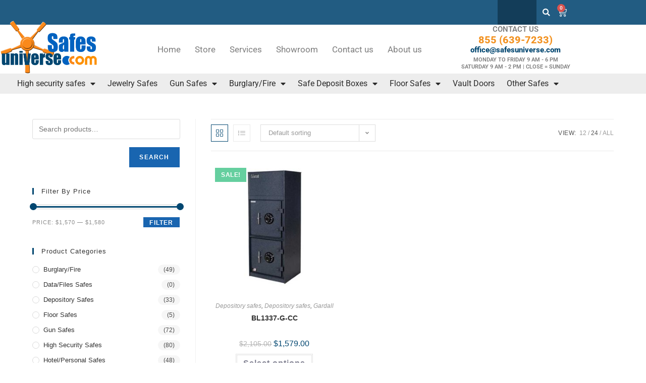

--- FILE ---
content_type: text/html; charset=UTF-8
request_url: https://safesuniverse.com/category-product/manufactures/gardall/?products-per-page=24
body_size: 23922
content:
<!DOCTYPE html>
<html class="html" lang="en-US">
<head>
	<meta charset="UTF-8">
	<link rel="profile" href="https://gmpg.org/xfn/11">

	<title>Gardall &#8211; Safes Universe</title>
<meta name='robots' content='max-image-preview:large' />
	<style>img:is([sizes="auto" i], [sizes^="auto," i]) { contain-intrinsic-size: 3000px 1500px }</style>
	<meta name="viewport" content="width=device-width, initial-scale=1"><link rel="alternate" type="application/rss+xml" title="Safes Universe &raquo; Feed" href="https://safesuniverse.com/feed/" />
<link rel="alternate" type="application/rss+xml" title="Safes Universe &raquo; Comments Feed" href="https://safesuniverse.com/comments/feed/" />
<link rel="alternate" type="application/rss+xml" title="Safes Universe &raquo; Gardall Category Feed" href="https://safesuniverse.com/category-product/manufactures/gardall/feed/" />
<script>
window._wpemojiSettings = {"baseUrl":"https:\/\/s.w.org\/images\/core\/emoji\/16.0.1\/72x72\/","ext":".png","svgUrl":"https:\/\/s.w.org\/images\/core\/emoji\/16.0.1\/svg\/","svgExt":".svg","source":{"concatemoji":"https:\/\/safesuniverse.com\/wp-includes\/js\/wp-emoji-release.min.js?ver=6.8.3"}};
/*! This file is auto-generated */
!function(s,n){var o,i,e;function c(e){try{var t={supportTests:e,timestamp:(new Date).valueOf()};sessionStorage.setItem(o,JSON.stringify(t))}catch(e){}}function p(e,t,n){e.clearRect(0,0,e.canvas.width,e.canvas.height),e.fillText(t,0,0);var t=new Uint32Array(e.getImageData(0,0,e.canvas.width,e.canvas.height).data),a=(e.clearRect(0,0,e.canvas.width,e.canvas.height),e.fillText(n,0,0),new Uint32Array(e.getImageData(0,0,e.canvas.width,e.canvas.height).data));return t.every(function(e,t){return e===a[t]})}function u(e,t){e.clearRect(0,0,e.canvas.width,e.canvas.height),e.fillText(t,0,0);for(var n=e.getImageData(16,16,1,1),a=0;a<n.data.length;a++)if(0!==n.data[a])return!1;return!0}function f(e,t,n,a){switch(t){case"flag":return n(e,"\ud83c\udff3\ufe0f\u200d\u26a7\ufe0f","\ud83c\udff3\ufe0f\u200b\u26a7\ufe0f")?!1:!n(e,"\ud83c\udde8\ud83c\uddf6","\ud83c\udde8\u200b\ud83c\uddf6")&&!n(e,"\ud83c\udff4\udb40\udc67\udb40\udc62\udb40\udc65\udb40\udc6e\udb40\udc67\udb40\udc7f","\ud83c\udff4\u200b\udb40\udc67\u200b\udb40\udc62\u200b\udb40\udc65\u200b\udb40\udc6e\u200b\udb40\udc67\u200b\udb40\udc7f");case"emoji":return!a(e,"\ud83e\udedf")}return!1}function g(e,t,n,a){var r="undefined"!=typeof WorkerGlobalScope&&self instanceof WorkerGlobalScope?new OffscreenCanvas(300,150):s.createElement("canvas"),o=r.getContext("2d",{willReadFrequently:!0}),i=(o.textBaseline="top",o.font="600 32px Arial",{});return e.forEach(function(e){i[e]=t(o,e,n,a)}),i}function t(e){var t=s.createElement("script");t.src=e,t.defer=!0,s.head.appendChild(t)}"undefined"!=typeof Promise&&(o="wpEmojiSettingsSupports",i=["flag","emoji"],n.supports={everything:!0,everythingExceptFlag:!0},e=new Promise(function(e){s.addEventListener("DOMContentLoaded",e,{once:!0})}),new Promise(function(t){var n=function(){try{var e=JSON.parse(sessionStorage.getItem(o));if("object"==typeof e&&"number"==typeof e.timestamp&&(new Date).valueOf()<e.timestamp+604800&&"object"==typeof e.supportTests)return e.supportTests}catch(e){}return null}();if(!n){if("undefined"!=typeof Worker&&"undefined"!=typeof OffscreenCanvas&&"undefined"!=typeof URL&&URL.createObjectURL&&"undefined"!=typeof Blob)try{var e="postMessage("+g.toString()+"("+[JSON.stringify(i),f.toString(),p.toString(),u.toString()].join(",")+"));",a=new Blob([e],{type:"text/javascript"}),r=new Worker(URL.createObjectURL(a),{name:"wpTestEmojiSupports"});return void(r.onmessage=function(e){c(n=e.data),r.terminate(),t(n)})}catch(e){}c(n=g(i,f,p,u))}t(n)}).then(function(e){for(var t in e)n.supports[t]=e[t],n.supports.everything=n.supports.everything&&n.supports[t],"flag"!==t&&(n.supports.everythingExceptFlag=n.supports.everythingExceptFlag&&n.supports[t]);n.supports.everythingExceptFlag=n.supports.everythingExceptFlag&&!n.supports.flag,n.DOMReady=!1,n.readyCallback=function(){n.DOMReady=!0}}).then(function(){return e}).then(function(){var e;n.supports.everything||(n.readyCallback(),(e=n.source||{}).concatemoji?t(e.concatemoji):e.wpemoji&&e.twemoji&&(t(e.twemoji),t(e.wpemoji)))}))}((window,document),window._wpemojiSettings);
</script>
<link rel='stylesheet' id='stripe-main-styles-css' href='https://safesuniverse.com/wp-content/mu-plugins/vendor/godaddy/mwc-core/assets/css/stripe-settings.css' media='all' />
<link rel='stylesheet' id='wooco-blocks-css' href='https://safesuniverse.com/wp-content/plugins/wpc-composite-products/assets/css/blocks.css?ver=7.6.7' media='all' />
<link rel='stylesheet' id='dce-dynamic-visibility-style-css' href='https://safesuniverse.com/wp-content/plugins/dynamic-visibility-for-elementor/assets/css/dynamic-visibility.css?ver=6.0.1' media='all' />
<style id='wp-emoji-styles-inline-css'>

	img.wp-smiley, img.emoji {
		display: inline !important;
		border: none !important;
		box-shadow: none !important;
		height: 1em !important;
		width: 1em !important;
		margin: 0 0.07em !important;
		vertical-align: -0.1em !important;
		background: none !important;
		padding: 0 !important;
	}
</style>
<link rel='stylesheet' id='wp-block-library-css' href='https://safesuniverse.com/wp-includes/css/dist/block-library/style.min.css?ver=6.8.3' media='all' />
<style id='wp-block-library-theme-inline-css'>
.wp-block-audio :where(figcaption){color:#555;font-size:13px;text-align:center}.is-dark-theme .wp-block-audio :where(figcaption){color:#ffffffa6}.wp-block-audio{margin:0 0 1em}.wp-block-code{border:1px solid #ccc;border-radius:4px;font-family:Menlo,Consolas,monaco,monospace;padding:.8em 1em}.wp-block-embed :where(figcaption){color:#555;font-size:13px;text-align:center}.is-dark-theme .wp-block-embed :where(figcaption){color:#ffffffa6}.wp-block-embed{margin:0 0 1em}.blocks-gallery-caption{color:#555;font-size:13px;text-align:center}.is-dark-theme .blocks-gallery-caption{color:#ffffffa6}:root :where(.wp-block-image figcaption){color:#555;font-size:13px;text-align:center}.is-dark-theme :root :where(.wp-block-image figcaption){color:#ffffffa6}.wp-block-image{margin:0 0 1em}.wp-block-pullquote{border-bottom:4px solid;border-top:4px solid;color:currentColor;margin-bottom:1.75em}.wp-block-pullquote cite,.wp-block-pullquote footer,.wp-block-pullquote__citation{color:currentColor;font-size:.8125em;font-style:normal;text-transform:uppercase}.wp-block-quote{border-left:.25em solid;margin:0 0 1.75em;padding-left:1em}.wp-block-quote cite,.wp-block-quote footer{color:currentColor;font-size:.8125em;font-style:normal;position:relative}.wp-block-quote:where(.has-text-align-right){border-left:none;border-right:.25em solid;padding-left:0;padding-right:1em}.wp-block-quote:where(.has-text-align-center){border:none;padding-left:0}.wp-block-quote.is-large,.wp-block-quote.is-style-large,.wp-block-quote:where(.is-style-plain){border:none}.wp-block-search .wp-block-search__label{font-weight:700}.wp-block-search__button{border:1px solid #ccc;padding:.375em .625em}:where(.wp-block-group.has-background){padding:1.25em 2.375em}.wp-block-separator.has-css-opacity{opacity:.4}.wp-block-separator{border:none;border-bottom:2px solid;margin-left:auto;margin-right:auto}.wp-block-separator.has-alpha-channel-opacity{opacity:1}.wp-block-separator:not(.is-style-wide):not(.is-style-dots){width:100px}.wp-block-separator.has-background:not(.is-style-dots){border-bottom:none;height:1px}.wp-block-separator.has-background:not(.is-style-wide):not(.is-style-dots){height:2px}.wp-block-table{margin:0 0 1em}.wp-block-table td,.wp-block-table th{word-break:normal}.wp-block-table :where(figcaption){color:#555;font-size:13px;text-align:center}.is-dark-theme .wp-block-table :where(figcaption){color:#ffffffa6}.wp-block-video :where(figcaption){color:#555;font-size:13px;text-align:center}.is-dark-theme .wp-block-video :where(figcaption){color:#ffffffa6}.wp-block-video{margin:0 0 1em}:root :where(.wp-block-template-part.has-background){margin-bottom:0;margin-top:0;padding:1.25em 2.375em}
</style>
<style id='classic-theme-styles-inline-css'>
/*! This file is auto-generated */
.wp-block-button__link{color:#fff;background-color:#32373c;border-radius:9999px;box-shadow:none;text-decoration:none;padding:calc(.667em + 2px) calc(1.333em + 2px);font-size:1.125em}.wp-block-file__button{background:#32373c;color:#fff;text-decoration:none}
</style>
<link rel='stylesheet' id='cr-frontend-css-css' href='https://safesuniverse.com/wp-content/plugins/customer-reviews-woocommerce/css/frontend.css?ver=5.96.0' media='all' />
<link rel='stylesheet' id='cr-badges-css-css' href='https://safesuniverse.com/wp-content/plugins/customer-reviews-woocommerce/css/badges.css?ver=5.96.0' media='all' />
<style id='global-styles-inline-css'>
:root{--wp--preset--aspect-ratio--square: 1;--wp--preset--aspect-ratio--4-3: 4/3;--wp--preset--aspect-ratio--3-4: 3/4;--wp--preset--aspect-ratio--3-2: 3/2;--wp--preset--aspect-ratio--2-3: 2/3;--wp--preset--aspect-ratio--16-9: 16/9;--wp--preset--aspect-ratio--9-16: 9/16;--wp--preset--color--black: #000000;--wp--preset--color--cyan-bluish-gray: #abb8c3;--wp--preset--color--white: #ffffff;--wp--preset--color--pale-pink: #f78da7;--wp--preset--color--vivid-red: #cf2e2e;--wp--preset--color--luminous-vivid-orange: #ff6900;--wp--preset--color--luminous-vivid-amber: #fcb900;--wp--preset--color--light-green-cyan: #7bdcb5;--wp--preset--color--vivid-green-cyan: #00d084;--wp--preset--color--pale-cyan-blue: #8ed1fc;--wp--preset--color--vivid-cyan-blue: #0693e3;--wp--preset--color--vivid-purple: #9b51e0;--wp--preset--gradient--vivid-cyan-blue-to-vivid-purple: linear-gradient(135deg,rgba(6,147,227,1) 0%,rgb(155,81,224) 100%);--wp--preset--gradient--light-green-cyan-to-vivid-green-cyan: linear-gradient(135deg,rgb(122,220,180) 0%,rgb(0,208,130) 100%);--wp--preset--gradient--luminous-vivid-amber-to-luminous-vivid-orange: linear-gradient(135deg,rgba(252,185,0,1) 0%,rgba(255,105,0,1) 100%);--wp--preset--gradient--luminous-vivid-orange-to-vivid-red: linear-gradient(135deg,rgba(255,105,0,1) 0%,rgb(207,46,46) 100%);--wp--preset--gradient--very-light-gray-to-cyan-bluish-gray: linear-gradient(135deg,rgb(238,238,238) 0%,rgb(169,184,195) 100%);--wp--preset--gradient--cool-to-warm-spectrum: linear-gradient(135deg,rgb(74,234,220) 0%,rgb(151,120,209) 20%,rgb(207,42,186) 40%,rgb(238,44,130) 60%,rgb(251,105,98) 80%,rgb(254,248,76) 100%);--wp--preset--gradient--blush-light-purple: linear-gradient(135deg,rgb(255,206,236) 0%,rgb(152,150,240) 100%);--wp--preset--gradient--blush-bordeaux: linear-gradient(135deg,rgb(254,205,165) 0%,rgb(254,45,45) 50%,rgb(107,0,62) 100%);--wp--preset--gradient--luminous-dusk: linear-gradient(135deg,rgb(255,203,112) 0%,rgb(199,81,192) 50%,rgb(65,88,208) 100%);--wp--preset--gradient--pale-ocean: linear-gradient(135deg,rgb(255,245,203) 0%,rgb(182,227,212) 50%,rgb(51,167,181) 100%);--wp--preset--gradient--electric-grass: linear-gradient(135deg,rgb(202,248,128) 0%,rgb(113,206,126) 100%);--wp--preset--gradient--midnight: linear-gradient(135deg,rgb(2,3,129) 0%,rgb(40,116,252) 100%);--wp--preset--font-size--small: 13px;--wp--preset--font-size--medium: 20px;--wp--preset--font-size--large: 36px;--wp--preset--font-size--x-large: 42px;--wp--preset--spacing--20: 0.44rem;--wp--preset--spacing--30: 0.67rem;--wp--preset--spacing--40: 1rem;--wp--preset--spacing--50: 1.5rem;--wp--preset--spacing--60: 2.25rem;--wp--preset--spacing--70: 3.38rem;--wp--preset--spacing--80: 5.06rem;--wp--preset--shadow--natural: 6px 6px 9px rgba(0, 0, 0, 0.2);--wp--preset--shadow--deep: 12px 12px 50px rgba(0, 0, 0, 0.4);--wp--preset--shadow--sharp: 6px 6px 0px rgba(0, 0, 0, 0.2);--wp--preset--shadow--outlined: 6px 6px 0px -3px rgba(255, 255, 255, 1), 6px 6px rgba(0, 0, 0, 1);--wp--preset--shadow--crisp: 6px 6px 0px rgba(0, 0, 0, 1);}:where(.is-layout-flex){gap: 0.5em;}:where(.is-layout-grid){gap: 0.5em;}body .is-layout-flex{display: flex;}.is-layout-flex{flex-wrap: wrap;align-items: center;}.is-layout-flex > :is(*, div){margin: 0;}body .is-layout-grid{display: grid;}.is-layout-grid > :is(*, div){margin: 0;}:where(.wp-block-columns.is-layout-flex){gap: 2em;}:where(.wp-block-columns.is-layout-grid){gap: 2em;}:where(.wp-block-post-template.is-layout-flex){gap: 1.25em;}:where(.wp-block-post-template.is-layout-grid){gap: 1.25em;}.has-black-color{color: var(--wp--preset--color--black) !important;}.has-cyan-bluish-gray-color{color: var(--wp--preset--color--cyan-bluish-gray) !important;}.has-white-color{color: var(--wp--preset--color--white) !important;}.has-pale-pink-color{color: var(--wp--preset--color--pale-pink) !important;}.has-vivid-red-color{color: var(--wp--preset--color--vivid-red) !important;}.has-luminous-vivid-orange-color{color: var(--wp--preset--color--luminous-vivid-orange) !important;}.has-luminous-vivid-amber-color{color: var(--wp--preset--color--luminous-vivid-amber) !important;}.has-light-green-cyan-color{color: var(--wp--preset--color--light-green-cyan) !important;}.has-vivid-green-cyan-color{color: var(--wp--preset--color--vivid-green-cyan) !important;}.has-pale-cyan-blue-color{color: var(--wp--preset--color--pale-cyan-blue) !important;}.has-vivid-cyan-blue-color{color: var(--wp--preset--color--vivid-cyan-blue) !important;}.has-vivid-purple-color{color: var(--wp--preset--color--vivid-purple) !important;}.has-black-background-color{background-color: var(--wp--preset--color--black) !important;}.has-cyan-bluish-gray-background-color{background-color: var(--wp--preset--color--cyan-bluish-gray) !important;}.has-white-background-color{background-color: var(--wp--preset--color--white) !important;}.has-pale-pink-background-color{background-color: var(--wp--preset--color--pale-pink) !important;}.has-vivid-red-background-color{background-color: var(--wp--preset--color--vivid-red) !important;}.has-luminous-vivid-orange-background-color{background-color: var(--wp--preset--color--luminous-vivid-orange) !important;}.has-luminous-vivid-amber-background-color{background-color: var(--wp--preset--color--luminous-vivid-amber) !important;}.has-light-green-cyan-background-color{background-color: var(--wp--preset--color--light-green-cyan) !important;}.has-vivid-green-cyan-background-color{background-color: var(--wp--preset--color--vivid-green-cyan) !important;}.has-pale-cyan-blue-background-color{background-color: var(--wp--preset--color--pale-cyan-blue) !important;}.has-vivid-cyan-blue-background-color{background-color: var(--wp--preset--color--vivid-cyan-blue) !important;}.has-vivid-purple-background-color{background-color: var(--wp--preset--color--vivid-purple) !important;}.has-black-border-color{border-color: var(--wp--preset--color--black) !important;}.has-cyan-bluish-gray-border-color{border-color: var(--wp--preset--color--cyan-bluish-gray) !important;}.has-white-border-color{border-color: var(--wp--preset--color--white) !important;}.has-pale-pink-border-color{border-color: var(--wp--preset--color--pale-pink) !important;}.has-vivid-red-border-color{border-color: var(--wp--preset--color--vivid-red) !important;}.has-luminous-vivid-orange-border-color{border-color: var(--wp--preset--color--luminous-vivid-orange) !important;}.has-luminous-vivid-amber-border-color{border-color: var(--wp--preset--color--luminous-vivid-amber) !important;}.has-light-green-cyan-border-color{border-color: var(--wp--preset--color--light-green-cyan) !important;}.has-vivid-green-cyan-border-color{border-color: var(--wp--preset--color--vivid-green-cyan) !important;}.has-pale-cyan-blue-border-color{border-color: var(--wp--preset--color--pale-cyan-blue) !important;}.has-vivid-cyan-blue-border-color{border-color: var(--wp--preset--color--vivid-cyan-blue) !important;}.has-vivid-purple-border-color{border-color: var(--wp--preset--color--vivid-purple) !important;}.has-vivid-cyan-blue-to-vivid-purple-gradient-background{background: var(--wp--preset--gradient--vivid-cyan-blue-to-vivid-purple) !important;}.has-light-green-cyan-to-vivid-green-cyan-gradient-background{background: var(--wp--preset--gradient--light-green-cyan-to-vivid-green-cyan) !important;}.has-luminous-vivid-amber-to-luminous-vivid-orange-gradient-background{background: var(--wp--preset--gradient--luminous-vivid-amber-to-luminous-vivid-orange) !important;}.has-luminous-vivid-orange-to-vivid-red-gradient-background{background: var(--wp--preset--gradient--luminous-vivid-orange-to-vivid-red) !important;}.has-very-light-gray-to-cyan-bluish-gray-gradient-background{background: var(--wp--preset--gradient--very-light-gray-to-cyan-bluish-gray) !important;}.has-cool-to-warm-spectrum-gradient-background{background: var(--wp--preset--gradient--cool-to-warm-spectrum) !important;}.has-blush-light-purple-gradient-background{background: var(--wp--preset--gradient--blush-light-purple) !important;}.has-blush-bordeaux-gradient-background{background: var(--wp--preset--gradient--blush-bordeaux) !important;}.has-luminous-dusk-gradient-background{background: var(--wp--preset--gradient--luminous-dusk) !important;}.has-pale-ocean-gradient-background{background: var(--wp--preset--gradient--pale-ocean) !important;}.has-electric-grass-gradient-background{background: var(--wp--preset--gradient--electric-grass) !important;}.has-midnight-gradient-background{background: var(--wp--preset--gradient--midnight) !important;}.has-small-font-size{font-size: var(--wp--preset--font-size--small) !important;}.has-medium-font-size{font-size: var(--wp--preset--font-size--medium) !important;}.has-large-font-size{font-size: var(--wp--preset--font-size--large) !important;}.has-x-large-font-size{font-size: var(--wp--preset--font-size--x-large) !important;}
:where(.wp-block-post-template.is-layout-flex){gap: 1.25em;}:where(.wp-block-post-template.is-layout-grid){gap: 1.25em;}
:where(.wp-block-columns.is-layout-flex){gap: 2em;}:where(.wp-block-columns.is-layout-grid){gap: 2em;}
:root :where(.wp-block-pullquote){font-size: 1.5em;line-height: 1.6;}
</style>
<link rel='stylesheet' id='simple-banner-style-css' href='https://safesuniverse.com/wp-content/plugins/simple-banner/simple-banner.css?ver=3.2.0' media='all' />
<style id='woocommerce-inline-inline-css'>
.woocommerce form .form-row .required { visibility: visible; }
</style>
<link rel='stylesheet' id='wp-components-css' href='https://safesuniverse.com/wp-includes/css/dist/components/style.min.css?ver=6.8.3' media='all' />
<link rel='stylesheet' id='godaddy-styles-css' href='https://safesuniverse.com/wp-content/mu-plugins/vendor/wpex/godaddy-launch/includes/Dependencies/GoDaddy/Styles/build/latest.css?ver=2.0.2' media='all' />
<link rel='stylesheet' id='woo-variation-swatches-css' href='https://safesuniverse.com/wp-content/plugins/woo-variation-swatches/assets/css/frontend.min.css?ver=1762890960' media='all' />
<style id='woo-variation-swatches-inline-css'>
:root {
--wvs-tick:url("data:image/svg+xml;utf8,%3Csvg filter='drop-shadow(0px 0px 2px rgb(0 0 0 / .8))' xmlns='http://www.w3.org/2000/svg'  viewBox='0 0 30 30'%3E%3Cpath fill='none' stroke='%23ffffff' stroke-linecap='round' stroke-linejoin='round' stroke-width='4' d='M4 16L11 23 27 7'/%3E%3C/svg%3E");

--wvs-cross:url("data:image/svg+xml;utf8,%3Csvg filter='drop-shadow(0px 0px 5px rgb(255 255 255 / .6))' xmlns='http://www.w3.org/2000/svg' width='72px' height='72px' viewBox='0 0 24 24'%3E%3Cpath fill='none' stroke='%23ff0000' stroke-linecap='round' stroke-width='0.6' d='M5 5L19 19M19 5L5 19'/%3E%3C/svg%3E");
--wvs-single-product-item-width:35px;
--wvs-single-product-item-height:35px;
--wvs-single-product-item-font-size:18px}
</style>
<link rel='stylesheet' id='wooco-frontend-css' href='https://safesuniverse.com/wp-content/plugins/wpc-composite-products/assets/css/frontend.css?ver=7.6.7' media='all' />
<link rel='stylesheet' id='htbbootstrap-css' href='https://safesuniverse.com/wp-content/plugins/ht-mega-for-elementor/assets/css/htbbootstrap.css?ver=3.0.4' media='all' />
<link rel='stylesheet' id='font-awesome-css' href='https://safesuniverse.com/wp-content/themes/oceanwp/assets/fonts/fontawesome/css/all.min.css?ver=6.7.2' media='all' />
<link rel='stylesheet' id='htmega-animation-css' href='https://safesuniverse.com/wp-content/plugins/ht-mega-for-elementor/assets/css/animation.css?ver=3.0.4' media='all' />
<link rel='stylesheet' id='htmega-keyframes-css' href='https://safesuniverse.com/wp-content/plugins/ht-mega-for-elementor/assets/css/htmega-keyframes.css?ver=3.0.4' media='all' />
<link rel='stylesheet' id='htmega-global-style-min-css' href='https://safesuniverse.com/wp-content/plugins/ht-mega-for-elementor/assets/css/htmega-global-style.min.css?ver=3.0.4' media='all' />
<link rel='stylesheet' id='oceanwp-woo-mini-cart-css' href='https://safesuniverse.com/wp-content/themes/oceanwp/assets/css/woo/woo-mini-cart.min.css?ver=6.8.3' media='all' />
<link rel='stylesheet' id='simple-line-icons-css' href='https://safesuniverse.com/wp-content/themes/oceanwp/assets/css/third/simple-line-icons.min.css?ver=2.4.0' media='all' />
<link rel='stylesheet' id='oceanwp-style-css' href='https://safesuniverse.com/wp-content/themes/oceanwp/assets/css/style.min.css?ver=4.1.4' media='all' />
<link rel='stylesheet' id='elementor-frontend-css' href='https://safesuniverse.com/wp-content/plugins/elementor/assets/css/frontend.min.css?ver=3.34.1' media='all' />
<link rel='stylesheet' id='widget-heading-css' href='https://safesuniverse.com/wp-content/plugins/elementor/assets/css/widget-heading.min.css?ver=3.34.1' media='all' />
<link rel='stylesheet' id='widget-search-form-css' href='https://safesuniverse.com/wp-content/plugins/elementor-pro/assets/css/widget-search-form.min.css?ver=3.34.0' media='all' />
<link rel='stylesheet' id='elementor-icons-shared-0-css' href='https://safesuniverse.com/wp-content/plugins/elementor/assets/lib/font-awesome/css/fontawesome.min.css?ver=5.15.3' media='all' />
<link rel='stylesheet' id='elementor-icons-fa-solid-css' href='https://safesuniverse.com/wp-content/plugins/elementor/assets/lib/font-awesome/css/solid.min.css?ver=5.15.3' media='all' />
<link rel='stylesheet' id='widget-woocommerce-menu-cart-css' href='https://safesuniverse.com/wp-content/plugins/elementor-pro/assets/css/widget-woocommerce-menu-cart.min.css?ver=3.34.0' media='all' />
<link rel='stylesheet' id='widget-image-css' href='https://safesuniverse.com/wp-content/plugins/elementor/assets/css/widget-image.min.css?ver=3.34.1' media='all' />
<link rel='stylesheet' id='widget-nav-menu-css' href='https://safesuniverse.com/wp-content/plugins/elementor-pro/assets/css/widget-nav-menu.min.css?ver=3.34.0' media='all' />
<link rel='stylesheet' id='e-animation-fadeInLeft-css' href='https://safesuniverse.com/wp-content/plugins/elementor/assets/lib/animations/styles/fadeInLeft.min.css?ver=3.34.1' media='all' />
<link rel='stylesheet' id='widget-social-icons-css' href='https://safesuniverse.com/wp-content/plugins/elementor/assets/css/widget-social-icons.min.css?ver=3.34.1' media='all' />
<link rel='stylesheet' id='e-apple-webkit-css' href='https://safesuniverse.com/wp-content/plugins/elementor/assets/css/conditionals/apple-webkit.min.css?ver=3.34.1' media='all' />
<link rel='stylesheet' id='widget-form-css' href='https://safesuniverse.com/wp-content/plugins/elementor-pro/assets/css/widget-form.min.css?ver=3.34.0' media='all' />
<link rel='stylesheet' id='elementor-icons-css' href='https://safesuniverse.com/wp-content/plugins/elementor/assets/lib/eicons/css/elementor-icons.min.css?ver=5.45.0' media='all' />
<link rel='stylesheet' id='elementor-post-18-css' href='https://safesuniverse.com/wp-content/uploads/elementor/css/post-18.css?ver=1768334338' media='all' />
<link rel='stylesheet' id='elementor-post-23-css' href='https://safesuniverse.com/wp-content/uploads/elementor/css/post-23.css?ver=1768334338' media='all' />
<link rel='stylesheet' id='elementor-post-137-css' href='https://safesuniverse.com/wp-content/uploads/elementor/css/post-137.css?ver=1768334339' media='all' />
<link rel='stylesheet' id='oceanwp-woocommerce-css' href='https://safesuniverse.com/wp-content/themes/oceanwp/assets/css/woo/woocommerce.min.css?ver=6.8.3' media='all' />
<link rel='stylesheet' id='oceanwp-woo-star-font-css' href='https://safesuniverse.com/wp-content/themes/oceanwp/assets/css/woo/woo-star-font.min.css?ver=6.8.3' media='all' />
<link rel='stylesheet' id='oceanwp-woo-quick-view-css' href='https://safesuniverse.com/wp-content/themes/oceanwp/assets/css/woo/woo-quick-view.min.css?ver=6.8.3' media='all' />
<link rel='stylesheet' id='oe-widgets-style-css' href='https://safesuniverse.com/wp-content/plugins/ocean-extra/assets/css/widgets.css?ver=6.8.3' media='all' />
<link rel='stylesheet' id='elementor-gf-local-roboto-css' href='https://safesuniverse.com/wp-content/uploads/elementor/google-fonts/css/roboto.css?ver=1742226610' media='all' />
<link rel='stylesheet' id='elementor-gf-local-robotoslab-css' href='https://safesuniverse.com/wp-content/uploads/elementor/google-fonts/css/robotoslab.css?ver=1742226613' media='all' />
<link rel='stylesheet' id='elementor-icons-fa-brands-css' href='https://safesuniverse.com/wp-content/plugins/elementor/assets/lib/font-awesome/css/brands.min.css?ver=5.15.3' media='all' />
<script type="text/template" id="tmpl-variation-template">
	<div class="woocommerce-variation-description">{{{ data.variation.variation_description }}}</div>
	<div class="woocommerce-variation-price">{{{ data.variation.price_html }}}</div>
	<div class="woocommerce-variation-availability">{{{ data.variation.availability_html }}}</div>
</script>
<script type="text/template" id="tmpl-unavailable-variation-template">
	<p role="alert">Sorry, this product is unavailable. Please choose a different combination.</p>
</script>
<script src="https://safesuniverse.com/wp-includes/js/jquery/jquery.min.js?ver=3.7.1" id="jquery-core-js"></script>
<script src="https://safesuniverse.com/wp-includes/js/jquery/jquery-migrate.min.js?ver=3.4.1" id="jquery-migrate-js"></script>
<script id="simple-banner-script-js-before">
const simpleBannerScriptParams = {"pro_version_enabled":"","debug_mode":false,"id":5697,"version":"3.2.0","banner_params":[{"hide_simple_banner":"yes","simple_banner_prepend_element":"body","simple_banner_position":"relative","header_margin":"","header_padding":"","wp_body_open_enabled":"","wp_body_open":true,"simple_banner_z_index":"","simple_banner_text":"LIBERTY CHRISTMAS SALE: ALL LIBERTY SAFES GET AN ADDITIONAL 12% OFF AT CHECKOUT UNTIL 12\/31. CLICK <a href=\"https:\/\/safesuniverse.com\/category-product\/manufactures\/liberty\/\">HERE<\/a>","disabled_on_current_page":false,"disabled_pages_array":[],"is_current_page_a_post":false,"disabled_on_posts":"","simple_banner_disabled_page_paths":"","simple_banner_font_size":"16","simple_banner_color":"#ff0000","simple_banner_text_color":"#ffffff","simple_banner_link_color":"#00e1ff","simple_banner_close_color":"","simple_banner_custom_css":"","simple_banner_scrolling_custom_css":"","simple_banner_text_custom_css":"","simple_banner_button_css":"","site_custom_css":"","keep_site_custom_css":"","site_custom_js":"","keep_site_custom_js":"","close_button_enabled":"on","close_button_expiration":"","close_button_cookie_set":false,"current_date":{"date":"2026-01-14 19:23:32.045116","timezone_type":3,"timezone":"UTC"},"start_date":{"date":"2026-01-14 19:23:32.045122","timezone_type":3,"timezone":"UTC"},"end_date":{"date":"2026-01-14 19:23:32.045126","timezone_type":3,"timezone":"UTC"},"simple_banner_start_after_date":"","simple_banner_remove_after_date":"","simple_banner_insert_inside_element":""}]}
</script>
<script src="https://safesuniverse.com/wp-content/plugins/simple-banner/simple-banner.js?ver=3.2.0" id="simple-banner-script-js"></script>
<script src="https://safesuniverse.com/wp-content/plugins/woocommerce/assets/js/jquery-blockui/jquery.blockUI.min.js?ver=2.7.0-wc.10.4.3" id="wc-jquery-blockui-js" data-wp-strategy="defer"></script>
<script id="wc-add-to-cart-js-extra">
var wc_add_to_cart_params = {"ajax_url":"\/wp-admin\/admin-ajax.php","wc_ajax_url":"\/?wc-ajax=%%endpoint%%","i18n_view_cart":"View cart","cart_url":"https:\/\/safesuniverse.com\/cart\/","is_cart":"","cart_redirect_after_add":"no"};
</script>
<script src="https://safesuniverse.com/wp-content/plugins/woocommerce/assets/js/frontend/add-to-cart.min.js?ver=10.4.3" id="wc-add-to-cart-js" defer data-wp-strategy="defer"></script>
<script src="https://safesuniverse.com/wp-content/plugins/woocommerce/assets/js/js-cookie/js.cookie.min.js?ver=2.1.4-wc.10.4.3" id="wc-js-cookie-js" defer data-wp-strategy="defer"></script>
<script id="woocommerce-js-extra">
var woocommerce_params = {"ajax_url":"\/wp-admin\/admin-ajax.php","wc_ajax_url":"\/?wc-ajax=%%endpoint%%","i18n_password_show":"Show password","i18n_password_hide":"Hide password"};
</script>
<script src="https://safesuniverse.com/wp-content/plugins/woocommerce/assets/js/frontend/woocommerce.min.js?ver=10.4.3" id="woocommerce-js" defer data-wp-strategy="defer"></script>
<script src="https://safesuniverse.com/wp-includes/js/underscore.min.js?ver=1.13.7" id="underscore-js"></script>
<script id="wp-util-js-extra">
var _wpUtilSettings = {"ajax":{"url":"\/wp-admin\/admin-ajax.php"}};
</script>
<script src="https://safesuniverse.com/wp-includes/js/wp-util.min.js?ver=6.8.3" id="wp-util-js"></script>
<script id="wc-add-to-cart-variation-js-extra">
var wc_add_to_cart_variation_params = {"wc_ajax_url":"\/?wc-ajax=%%endpoint%%","i18n_no_matching_variations_text":"Sorry, no products matched your selection. Please choose a different combination.","i18n_make_a_selection_text":"Please select some product options before adding this product to your cart.","i18n_unavailable_text":"Sorry, this product is unavailable. Please choose a different combination.","i18n_reset_alert_text":"Your selection has been reset. Please select some product options before adding this product to your cart."};
</script>
<script src="https://safesuniverse.com/wp-content/plugins/woocommerce/assets/js/frontend/add-to-cart-variation.min.js?ver=10.4.3" id="wc-add-to-cart-variation-js" defer data-wp-strategy="defer"></script>
<script src="https://safesuniverse.com/wp-content/plugins/woocommerce/assets/js/flexslider/jquery.flexslider.min.js?ver=2.7.2-wc.10.4.3" id="wc-flexslider-js" defer data-wp-strategy="defer"></script>
<script id="wc-cart-fragments-js-extra">
var wc_cart_fragments_params = {"ajax_url":"\/wp-admin\/admin-ajax.php","wc_ajax_url":"\/?wc-ajax=%%endpoint%%","cart_hash_key":"wc_cart_hash_5ddd7f25a44fa1122e3ec3373971099e","fragment_name":"wc_fragments_5ddd7f25a44fa1122e3ec3373971099e","request_timeout":"5000"};
</script>
<script src="https://safesuniverse.com/wp-content/plugins/woocommerce/assets/js/frontend/cart-fragments.min.js?ver=10.4.3" id="wc-cart-fragments-js" defer data-wp-strategy="defer"></script>
<link rel="https://api.w.org/" href="https://safesuniverse.com/wp-json/" /><link rel="alternate" title="JSON" type="application/json" href="https://safesuniverse.com/wp-json/wp/v2/product_cat/132" /><link rel="EditURI" type="application/rsd+xml" title="RSD" href="https://safesuniverse.com/xmlrpc.php?rsd" />
<meta name="generator" content="WordPress 6.8.3" />
<meta name="generator" content="WooCommerce 10.4.3" />
<style id="simple-banner-hide" type="text/css">.simple-banner{display:none;}</style><style id="simple-banner-position" type="text/css">.simple-banner{position:relative;}</style><style id="simple-banner-font-size" type="text/css">.simple-banner .simple-banner-text{font-size:16;}</style><style id="simple-banner-background-color" type="text/css">.simple-banner{background:#ff0000;}</style><style id="simple-banner-text-color" type="text/css">.simple-banner .simple-banner-text{color:#ffffff;}</style><style id="simple-banner-link-color" type="text/css">.simple-banner .simple-banner-text a{color:#00e1ff;}</style><style id="simple-banner-z-index" type="text/css">.simple-banner{z-index: 99999;}</style><style id="simple-banner-site-custom-css-dummy" type="text/css"></style><script id="simple-banner-site-custom-js-dummy" type="text/javascript"></script>	<noscript><style>.woocommerce-product-gallery{ opacity: 1 !important; }</style></noscript>
	<meta name="generator" content="Elementor 3.34.1; features: additional_custom_breakpoints; settings: css_print_method-external, google_font-enabled, font_display-auto">
			<style>
				.e-con.e-parent:nth-of-type(n+4):not(.e-lazyloaded):not(.e-no-lazyload),
				.e-con.e-parent:nth-of-type(n+4):not(.e-lazyloaded):not(.e-no-lazyload) * {
					background-image: none !important;
				}
				@media screen and (max-height: 1024px) {
					.e-con.e-parent:nth-of-type(n+3):not(.e-lazyloaded):not(.e-no-lazyload),
					.e-con.e-parent:nth-of-type(n+3):not(.e-lazyloaded):not(.e-no-lazyload) * {
						background-image: none !important;
					}
				}
				@media screen and (max-height: 640px) {
					.e-con.e-parent:nth-of-type(n+2):not(.e-lazyloaded):not(.e-no-lazyload),
					.e-con.e-parent:nth-of-type(n+2):not(.e-lazyloaded):not(.e-no-lazyload) * {
						background-image: none !important;
					}
				}
			</style>
			<link rel="icon" href="https://safesuniverse.com/wp-content/uploads/2020/12/cropped-favicon-32x32.jpg" sizes="32x32" />
<link rel="icon" href="https://safesuniverse.com/wp-content/uploads/2020/12/cropped-favicon-192x192.jpg" sizes="192x192" />
<link rel="apple-touch-icon" href="https://safesuniverse.com/wp-content/uploads/2020/12/cropped-favicon-180x180.jpg" />
<meta name="msapplication-TileImage" content="https://safesuniverse.com/wp-content/uploads/2020/12/cropped-favicon-270x270.jpg" />
		<style id="wp-custom-css">
			.single-product div.product .single_variation .price{font-size:28px;font-weight:bold;color:red}		</style>
		<!-- OceanWP CSS -->
<style type="text/css">
/* Colors */.woocommerce-MyAccount-navigation ul li a:before,.woocommerce-checkout .woocommerce-info a,.woocommerce-checkout #payment ul.payment_methods .wc_payment_method>input[type=radio]:first-child:checked+label:before,.woocommerce-checkout #payment .payment_method_paypal .about_paypal,.woocommerce ul.products li.product li.category a:hover,.woocommerce ul.products li.product .button:hover,.woocommerce ul.products li.product .product-inner .added_to_cart:hover,.product_meta .posted_in a:hover,.product_meta .tagged_as a:hover,.woocommerce div.product .woocommerce-tabs ul.tabs li a:hover,.woocommerce div.product .woocommerce-tabs ul.tabs li.active a,.woocommerce .oceanwp-grid-list a.active,.woocommerce .oceanwp-grid-list a:hover,.woocommerce .oceanwp-off-canvas-filter:hover,.widget_shopping_cart ul.cart_list li .owp-grid-wrap .owp-grid a.remove:hover,.widget_product_categories li a:hover ~ .count,.widget_layered_nav li a:hover ~ .count,.woocommerce ul.products li.product:not(.product-category) .woo-entry-buttons li a:hover,a:hover,a.light:hover,.theme-heading .text::before,.theme-heading .text::after,#top-bar-content >a:hover,#top-bar-social li.oceanwp-email a:hover,#site-navigation-wrap .dropdown-menu >li >a:hover,#site-header.medium-header #medium-searchform button:hover,.oceanwp-mobile-menu-icon a:hover,.blog-entry.post .blog-entry-header .entry-title a:hover,.blog-entry.post .blog-entry-readmore a:hover,.blog-entry.thumbnail-entry .blog-entry-category a,ul.meta li a:hover,.dropcap,.single nav.post-navigation .nav-links .title,body .related-post-title a:hover,body #wp-calendar caption,body .contact-info-widget.default i,body .contact-info-widget.big-icons i,body .custom-links-widget .oceanwp-custom-links li a:hover,body .custom-links-widget .oceanwp-custom-links li a:hover:before,body .posts-thumbnails-widget li a:hover,body .social-widget li.oceanwp-email a:hover,.comment-author .comment-meta .comment-reply-link,#respond #cancel-comment-reply-link:hover,#footer-widgets .footer-box a:hover,#footer-bottom a:hover,#footer-bottom #footer-bottom-menu a:hover,.sidr a:hover,.sidr-class-dropdown-toggle:hover,.sidr-class-menu-item-has-children.active >a,.sidr-class-menu-item-has-children.active >a >.sidr-class-dropdown-toggle,input[type=checkbox]:checked:before{color:#004670}.woocommerce .oceanwp-grid-list a.active .owp-icon use,.woocommerce .oceanwp-grid-list a:hover .owp-icon use,.single nav.post-navigation .nav-links .title .owp-icon use,.blog-entry.post .blog-entry-readmore a:hover .owp-icon use,body .contact-info-widget.default .owp-icon use,body .contact-info-widget.big-icons .owp-icon use{stroke:#004670}.woocommerce div.product div.images .open-image,.wcmenucart-details.count,.woocommerce-message a,.woocommerce-error a,.woocommerce-info a,.woocommerce .widget_price_filter .ui-slider .ui-slider-handle,.woocommerce .widget_price_filter .ui-slider .ui-slider-range,.owp-product-nav li a.owp-nav-link:hover,.woocommerce div.product.owp-tabs-layout-vertical .woocommerce-tabs ul.tabs li a:after,.woocommerce .widget_product_categories li.current-cat >a ~ .count,.woocommerce .widget_product_categories li.current-cat >a:before,.woocommerce .widget_layered_nav li.chosen a ~ .count,.woocommerce .widget_layered_nav li.chosen a:before,#owp-checkout-timeline .active .timeline-wrapper,.bag-style:hover .wcmenucart-cart-icon .wcmenucart-count,.show-cart .wcmenucart-cart-icon .wcmenucart-count,.woocommerce ul.products li.product:not(.product-category) .image-wrap .button,input[type="button"],input[type="reset"],input[type="submit"],button[type="submit"],.button,#site-navigation-wrap .dropdown-menu >li.btn >a >span,.thumbnail:hover i,.thumbnail:hover .link-post-svg-icon,.post-quote-content,.omw-modal .omw-close-modal,body .contact-info-widget.big-icons li:hover i,body .contact-info-widget.big-icons li:hover .owp-icon,body div.wpforms-container-full .wpforms-form input[type=submit],body div.wpforms-container-full .wpforms-form button[type=submit],body div.wpforms-container-full .wpforms-form .wpforms-page-button,.woocommerce-cart .wp-element-button,.woocommerce-checkout .wp-element-button,.wp-block-button__link{background-color:#004670}.current-shop-items-dropdown{border-top-color:#004670}.woocommerce div.product .woocommerce-tabs ul.tabs li.active a{border-bottom-color:#004670}.wcmenucart-details.count:before{border-color:#004670}.woocommerce ul.products li.product .button:hover{border-color:#004670}.woocommerce ul.products li.product .product-inner .added_to_cart:hover{border-color:#004670}.woocommerce div.product .woocommerce-tabs ul.tabs li.active a{border-color:#004670}.woocommerce .oceanwp-grid-list a.active{border-color:#004670}.woocommerce .oceanwp-grid-list a:hover{border-color:#004670}.woocommerce .oceanwp-off-canvas-filter:hover{border-color:#004670}.owp-product-nav li a.owp-nav-link:hover{border-color:#004670}.widget_shopping_cart_content .buttons .button:first-child:hover{border-color:#004670}.widget_shopping_cart ul.cart_list li .owp-grid-wrap .owp-grid a.remove:hover{border-color:#004670}.widget_product_categories li a:hover ~ .count{border-color:#004670}.woocommerce .widget_product_categories li.current-cat >a ~ .count{border-color:#004670}.woocommerce .widget_product_categories li.current-cat >a:before{border-color:#004670}.widget_layered_nav li a:hover ~ .count{border-color:#004670}.woocommerce .widget_layered_nav li.chosen a ~ .count{border-color:#004670}.woocommerce .widget_layered_nav li.chosen a:before{border-color:#004670}#owp-checkout-timeline.arrow .active .timeline-wrapper:before{border-top-color:#004670;border-bottom-color:#004670}#owp-checkout-timeline.arrow .active .timeline-wrapper:after{border-left-color:#004670;border-right-color:#004670}.bag-style:hover .wcmenucart-cart-icon .wcmenucart-count{border-color:#004670}.bag-style:hover .wcmenucart-cart-icon .wcmenucart-count:after{border-color:#004670}.show-cart .wcmenucart-cart-icon .wcmenucart-count{border-color:#004670}.show-cart .wcmenucart-cart-icon .wcmenucart-count:after{border-color:#004670}.woocommerce ul.products li.product:not(.product-category) .woo-product-gallery .active a{border-color:#004670}.woocommerce ul.products li.product:not(.product-category) .woo-product-gallery a:hover{border-color:#004670}.widget-title{border-color:#004670}blockquote{border-color:#004670}.wp-block-quote{border-color:#004670}#searchform-dropdown{border-color:#004670}.dropdown-menu .sub-menu{border-color:#004670}.blog-entry.large-entry .blog-entry-readmore a:hover{border-color:#004670}.oceanwp-newsletter-form-wrap input[type="email"]:focus{border-color:#004670}.social-widget li.oceanwp-email a:hover{border-color:#004670}#respond #cancel-comment-reply-link:hover{border-color:#004670}body .contact-info-widget.big-icons li:hover i{border-color:#004670}body .contact-info-widget.big-icons li:hover .owp-icon{border-color:#004670}#footer-widgets .oceanwp-newsletter-form-wrap input[type="email"]:focus{border-color:#004670}.woocommerce div.product div.images .open-image:hover,.woocommerce-error a:hover,.woocommerce-info a:hover,.woocommerce-message a:hover,.woocommerce-message a:focus,.woocommerce .button:focus,.woocommerce ul.products li.product:not(.product-category) .image-wrap .button:hover,input[type="button"]:hover,input[type="reset"]:hover,input[type="submit"]:hover,button[type="submit"]:hover,input[type="button"]:focus,input[type="reset"]:focus,input[type="submit"]:focus,button[type="submit"]:focus,.button:hover,.button:focus,#site-navigation-wrap .dropdown-menu >li.btn >a:hover >span,.post-quote-author,.omw-modal .omw-close-modal:hover,body div.wpforms-container-full .wpforms-form input[type=submit]:hover,body div.wpforms-container-full .wpforms-form button[type=submit]:hover,body div.wpforms-container-full .wpforms-form .wpforms-page-button:hover,.woocommerce-cart .wp-element-button:hover,.woocommerce-checkout .wp-element-button:hover,.wp-block-button__link:hover{background-color:#0065bb}a:hover{color:#004670}a:hover .owp-icon use{stroke:#004670}body .theme-button,body input[type="submit"],body button[type="submit"],body button,body .button,body div.wpforms-container-full .wpforms-form input[type=submit],body div.wpforms-container-full .wpforms-form button[type=submit],body div.wpforms-container-full .wpforms-form .wpforms-page-button,.woocommerce-cart .wp-element-button,.woocommerce-checkout .wp-element-button,.wp-block-button__link{background-color:#1965b0}body .theme-button:hover,body input[type="submit"]:hover,body button[type="submit"]:hover,body button:hover,body .button:hover,body div.wpforms-container-full .wpforms-form input[type=submit]:hover,body div.wpforms-container-full .wpforms-form input[type=submit]:active,body div.wpforms-container-full .wpforms-form button[type=submit]:hover,body div.wpforms-container-full .wpforms-form button[type=submit]:active,body div.wpforms-container-full .wpforms-form .wpforms-page-button:hover,body div.wpforms-container-full .wpforms-form .wpforms-page-button:active,.woocommerce-cart .wp-element-button:hover,.woocommerce-checkout .wp-element-button:hover,.wp-block-button__link:hover{background-color:#004670}body .theme-button,body input[type="submit"],body button[type="submit"],body button,body .button,body div.wpforms-container-full .wpforms-form input[type=submit],body div.wpforms-container-full .wpforms-form button[type=submit],body div.wpforms-container-full .wpforms-form .wpforms-page-button,.woocommerce-cart .wp-element-button,.woocommerce-checkout .wp-element-button,.wp-block-button__link{border-color:#ffffff}body .theme-button:hover,body input[type="submit"]:hover,body button[type="submit"]:hover,body button:hover,body .button:hover,body div.wpforms-container-full .wpforms-form input[type=submit]:hover,body div.wpforms-container-full .wpforms-form input[type=submit]:active,body div.wpforms-container-full .wpforms-form button[type=submit]:hover,body div.wpforms-container-full .wpforms-form button[type=submit]:active,body div.wpforms-container-full .wpforms-form .wpforms-page-button:hover,body div.wpforms-container-full .wpforms-form .wpforms-page-button:active,.woocommerce-cart .wp-element-button:hover,.woocommerce-checkout .wp-element-button:hover,.wp-block-button__link:hover{border-color:#ffffff}/* OceanWP Style Settings CSS */.theme-button,input[type="submit"],button[type="submit"],button,.button,body div.wpforms-container-full .wpforms-form input[type=submit],body div.wpforms-container-full .wpforms-form button[type=submit],body div.wpforms-container-full .wpforms-form .wpforms-page-button{border-style:solid}.theme-button,input[type="submit"],button[type="submit"],button,.button,body div.wpforms-container-full .wpforms-form input[type=submit],body div.wpforms-container-full .wpforms-form button[type=submit],body div.wpforms-container-full .wpforms-form .wpforms-page-button{border-width:1px}form input[type="text"],form input[type="password"],form input[type="email"],form input[type="url"],form input[type="date"],form input[type="month"],form input[type="time"],form input[type="datetime"],form input[type="datetime-local"],form input[type="week"],form input[type="number"],form input[type="search"],form input[type="tel"],form input[type="color"],form select,form textarea,.woocommerce .woocommerce-checkout .select2-container--default .select2-selection--single{border-style:solid}body div.wpforms-container-full .wpforms-form input[type=date],body div.wpforms-container-full .wpforms-form input[type=datetime],body div.wpforms-container-full .wpforms-form input[type=datetime-local],body div.wpforms-container-full .wpforms-form input[type=email],body div.wpforms-container-full .wpforms-form input[type=month],body div.wpforms-container-full .wpforms-form input[type=number],body div.wpforms-container-full .wpforms-form input[type=password],body div.wpforms-container-full .wpforms-form input[type=range],body div.wpforms-container-full .wpforms-form input[type=search],body div.wpforms-container-full .wpforms-form input[type=tel],body div.wpforms-container-full .wpforms-form input[type=text],body div.wpforms-container-full .wpforms-form input[type=time],body div.wpforms-container-full .wpforms-form input[type=url],body div.wpforms-container-full .wpforms-form input[type=week],body div.wpforms-container-full .wpforms-form select,body div.wpforms-container-full .wpforms-form textarea{border-style:solid}form input[type="text"],form input[type="password"],form input[type="email"],form input[type="url"],form input[type="date"],form input[type="month"],form input[type="time"],form input[type="datetime"],form input[type="datetime-local"],form input[type="week"],form input[type="number"],form input[type="search"],form input[type="tel"],form input[type="color"],form select,form textarea{border-radius:3px}body div.wpforms-container-full .wpforms-form input[type=date],body div.wpforms-container-full .wpforms-form input[type=datetime],body div.wpforms-container-full .wpforms-form input[type=datetime-local],body div.wpforms-container-full .wpforms-form input[type=email],body div.wpforms-container-full .wpforms-form input[type=month],body div.wpforms-container-full .wpforms-form input[type=number],body div.wpforms-container-full .wpforms-form input[type=password],body div.wpforms-container-full .wpforms-form input[type=range],body div.wpforms-container-full .wpforms-form input[type=search],body div.wpforms-container-full .wpforms-form input[type=tel],body div.wpforms-container-full .wpforms-form input[type=text],body div.wpforms-container-full .wpforms-form input[type=time],body div.wpforms-container-full .wpforms-form input[type=url],body div.wpforms-container-full .wpforms-form input[type=week],body div.wpforms-container-full .wpforms-form select,body div.wpforms-container-full .wpforms-form textarea{border-radius:3px}/* Header */#site-navigation-wrap .dropdown-menu >li >a,#site-navigation-wrap .dropdown-menu >li >span.opl-logout-link,.oceanwp-mobile-menu-icon a,.mobile-menu-close,.after-header-content-inner >a{line-height:74px}#site-header.has-header-media .overlay-header-media{background-color:#dd3333}/* Blog CSS */.ocean-single-post-header ul.meta-item li a:hover{color:#333333}/* WooCommerce */.widget_shopping_cart ul.cart_list li .owp-grid-wrap .owp-grid .amount{color:#004670}.widget_shopping_cart .total .amount{color:#004670}.owp-floating-bar form.cart .quantity .minus:hover,.owp-floating-bar form.cart .quantity .plus:hover{color:#ffffff}#owp-checkout-timeline .timeline-step{color:#cccccc}#owp-checkout-timeline .timeline-step{border-color:#cccccc}.woocommerce ul.products li.product .price,.woocommerce ul.products li.product .price .amount{color:#004670}.price,.amount{color:#004670}/* Typography */body{font-size:14px;line-height:1.8}h1,h2,h3,h4,h5,h6,.theme-heading,.widget-title,.oceanwp-widget-recent-posts-title,.comment-reply-title,.entry-title,.sidebar-box .widget-title{line-height:1.4}h1{font-size:23px;line-height:1.4}h2{font-size:20px;line-height:1.4}h3{font-size:18px;line-height:1.4}h4{font-size:17px;line-height:1.4}h5{font-size:14px;line-height:1.4}h6{font-size:15px;line-height:1.4}.page-header .page-header-title,.page-header.background-image-page-header .page-header-title{font-size:32px;line-height:1.4}.page-header .page-subheading{font-size:15px;line-height:1.8}.site-breadcrumbs,.site-breadcrumbs a{font-size:13px;line-height:1.4}#top-bar-content,#top-bar-social-alt{font-size:12px;line-height:1.8}#site-logo a.site-logo-text{font-size:24px;line-height:1.8}.dropdown-menu ul li a.menu-link,#site-header.full_screen-header .fs-dropdown-menu ul.sub-menu li a{font-size:12px;line-height:1.2;letter-spacing:.6px}.sidr-class-dropdown-menu li a,a.sidr-class-toggle-sidr-close,#mobile-dropdown ul li a,body #mobile-fullscreen ul li a{font-size:15px;line-height:1.8}.blog-entry.post .blog-entry-header .entry-title a{font-size:24px;line-height:1.4}.ocean-single-post-header .single-post-title{font-size:34px;line-height:1.4;letter-spacing:.6px}.ocean-single-post-header ul.meta-item li,.ocean-single-post-header ul.meta-item li a{font-size:13px;line-height:1.4;letter-spacing:.6px}.ocean-single-post-header .post-author-name,.ocean-single-post-header .post-author-name a{font-size:14px;line-height:1.4;letter-spacing:.6px}.ocean-single-post-header .post-author-description{font-size:12px;line-height:1.4;letter-spacing:.6px}.single-post .entry-title{line-height:1.4;letter-spacing:.6px}.single-post ul.meta li,.single-post ul.meta li a{font-size:14px;line-height:1.4;letter-spacing:.6px}.sidebar-box .widget-title,.sidebar-box.widget_block .wp-block-heading{font-size:13px;line-height:1;letter-spacing:1px}#footer-widgets .footer-box .widget-title{font-size:13px;line-height:1;letter-spacing:1px}#footer-bottom #copyright{font-size:12px;line-height:1}#footer-bottom #footer-bottom-menu{font-size:12px;line-height:1}.woocommerce-store-notice.demo_store{line-height:2;letter-spacing:1.5px}.demo_store .woocommerce-store-notice__dismiss-link{line-height:2;letter-spacing:1.5px}.woocommerce ul.products li.product li.title h2,.woocommerce ul.products li.product li.title a{font-size:14px;line-height:1.5}.woocommerce ul.products li.product li.category,.woocommerce ul.products li.product li.category a{font-size:12px;line-height:1}.woocommerce ul.products li.product .price{font-size:16px;line-height:1}.woocommerce ul.products li.product .button,.woocommerce ul.products li.product .product-inner .added_to_cart{font-size:16px;line-height:1.4;letter-spacing:1px}.woocommerce ul.products li.owp-woo-cond-notice span,.woocommerce ul.products li.owp-woo-cond-notice a{font-size:16px;line-height:1;letter-spacing:1px;font-weight:600;text-transform:capitalize}.woocommerce div.product .product_title{font-size:24px;line-height:1.4;letter-spacing:.6px}.woocommerce div.product p.price{font-size:36px;line-height:1}.woocommerce .owp-btn-normal .summary form button.button,.woocommerce .owp-btn-big .summary form button.button,.woocommerce .owp-btn-very-big .summary form button.button{font-size:12px;line-height:1.2;letter-spacing:1px;text-transform:uppercase}.woocommerce div.owp-woo-single-cond-notice span,.woocommerce div.owp-woo-single-cond-notice a{font-size:18px;line-height:2;letter-spacing:1.5px;font-weight:600;text-transform:capitalize}.ocean-preloader--active .preloader-after-content{font-size:20px;line-height:1.8;letter-spacing:.6px}
</style></head>

<body class="archive tax-product_cat term-gardall term-132 wp-embed-responsive wp-theme-oceanwp theme-oceanwp woocommerce woocommerce-page woocommerce-no-js woo-variation-swatches wvs-behavior-blur wvs-theme-oceanwp wvs-show-label wvs-tooltip oceanwp-theme dropdown-mobile no-header-border default-breakpoint has-sidebar content-left-sidebar page-header-disabled has-grid-list account-original-style elementor-default elementor-kit-18" itemscope="itemscope" itemtype="https://schema.org/WebPage">

	
	
	<div id="outer-wrap" class="site clr">

		<a class="skip-link screen-reader-text" href="#main">Skip to content</a>

		
		<div id="wrap" class="clr">

			
			
<header id="site-header" class="clr" data-height="74" itemscope="itemscope" itemtype="https://schema.org/WPHeader" role="banner">

			<header data-elementor-type="header" data-elementor-id="23" class="elementor elementor-23 elementor-location-header" data-elementor-post-type="elementor_library">
					<section class="elementor-section elementor-top-section elementor-element elementor-element-64726d0 elementor-section-content-middle elementor-section-boxed elementor-section-height-default elementor-section-height-default" data-id="64726d0" data-element_type="section" data-settings="{&quot;background_background&quot;:&quot;classic&quot;}">
						<div class="elementor-container elementor-column-gap-default">
					<div class="elementor-column elementor-col-25 elementor-top-column elementor-element elementor-element-11b8c1f" data-id="11b8c1f" data-element_type="column">
			<div class="elementor-widget-wrap elementor-element-populated">
						<div class="elementor-element elementor-element-d1570cd elementor-hidden-desktop elementor-hidden-tablet elementor-hidden-phone elementor-widget elementor-widget-heading" data-id="d1570cd" data-element_type="widget" data-widget_type="heading.default">
				<div class="elementor-widget-container">
					<h2 class="elementor-heading-title elementor-size-default"><a href="http://a0d.a44.myftpupload.com/my-account/">Register or login</a></h2>				</div>
				</div>
					</div>
		</div>
				<div class="elementor-column elementor-col-25 elementor-top-column elementor-element elementor-element-bebc273" data-id="bebc273" data-element_type="column" data-settings="{&quot;background_background&quot;:&quot;classic&quot;}">
			<div class="elementor-widget-wrap">
							</div>
		</div>
				<div class="elementor-column elementor-col-25 elementor-top-column elementor-element elementor-element-f67186f" data-id="f67186f" data-element_type="column">
			<div class="elementor-widget-wrap elementor-element-populated">
						<div class="elementor-element elementor-element-d109243 elementor-search-form--skin-full_screen search-iltda elementor-widget elementor-widget-search-form" data-id="d109243" data-element_type="widget" data-settings="{&quot;skin&quot;:&quot;full_screen&quot;}" data-widget_type="search-form.default">
				<div class="elementor-widget-container">
							<search role="search">
			<form class="elementor-search-form" action="https://safesuniverse.com" method="get">
												<div class="elementor-search-form__toggle" role="button" tabindex="0" aria-label="Search">
					<i aria-hidden="true" class="fas fa-search"></i>				</div>
								<div class="elementor-search-form__container">
					<label class="elementor-screen-only" for="elementor-search-form-d109243">Search</label>

					
					<input id="elementor-search-form-d109243" placeholder="Search..." class="elementor-search-form__input" type="search" name="s" value="">
					
					
										<div class="dialog-lightbox-close-button dialog-close-button" role="button" tabindex="0" aria-label="Close this search box.">
						<i aria-hidden="true" class="eicon-close"></i>					</div>
									</div>
			</form>
		</search>
						</div>
				</div>
					</div>
		</div>
				<div class="elementor-column elementor-col-25 elementor-top-column elementor-element elementor-element-849f265" data-id="849f265" data-element_type="column">
			<div class="elementor-widget-wrap elementor-element-populated">
						<div class="elementor-element elementor-element-19044f6 toggle-icon--cart-medium elementor-menu-cart--items-indicator-bubble elementor-menu-cart--cart-type-side-cart elementor-menu-cart--show-remove-button-yes elementor-widget elementor-widget-woocommerce-menu-cart" data-id="19044f6" data-element_type="widget" data-settings="{&quot;cart_type&quot;:&quot;side-cart&quot;,&quot;open_cart&quot;:&quot;click&quot;,&quot;automatically_open_cart&quot;:&quot;no&quot;}" data-widget_type="woocommerce-menu-cart.default">
				<div class="elementor-widget-container">
							<div class="elementor-menu-cart__wrapper">
							<div class="elementor-menu-cart__toggle_wrapper">
					<div class="elementor-menu-cart__container elementor-lightbox" aria-hidden="true">
						<div class="elementor-menu-cart__main" aria-hidden="true">
									<div class="elementor-menu-cart__close-button">
					</div>
									<div class="widget_shopping_cart_content">
															</div>
						</div>
					</div>
							<div class="elementor-menu-cart__toggle elementor-button-wrapper">
			<a id="elementor-menu-cart__toggle_button" href="#" class="elementor-menu-cart__toggle_button elementor-button elementor-size-sm" aria-expanded="false">
				<span class="elementor-button-text"><span class="woocommerce-Price-amount amount"><bdi><span class="woocommerce-Price-currencySymbol">&#36;</span>0.00</bdi></span></span>
				<span class="elementor-button-icon">
					<span class="elementor-button-icon-qty" data-counter="0">0</span>
					<i class="eicon-cart-medium"></i>					<span class="elementor-screen-only">Cart</span>
				</span>
			</a>
		</div>
						</div>
					</div> <!-- close elementor-menu-cart__wrapper -->
						</div>
				</div>
					</div>
		</div>
					</div>
		</section>
				<header class="elementor-section elementor-top-section elementor-element elementor-element-5efe06bb elementor-section-content-middle elementor-section-height-min-height elementor-section-boxed elementor-section-height-default elementor-section-items-middle" data-id="5efe06bb" data-element_type="section" data-settings="{&quot;background_background&quot;:&quot;classic&quot;}">
						<div class="elementor-container elementor-column-gap-no">
					<div class="elementor-column elementor-col-33 elementor-top-column elementor-element elementor-element-6b5f3e96" data-id="6b5f3e96" data-element_type="column">
			<div class="elementor-widget-wrap elementor-element-populated">
						<div class="elementor-element elementor-element-8e8ad00 elementor-widget elementor-widget-image" data-id="8e8ad00" data-element_type="widget" data-widget_type="image.default">
				<div class="elementor-widget-container">
																<a href="https://safesuniverse.com">
							<img fetchpriority="high" width="1024" height="559" src="https://safesuniverse.com/wp-content/uploads/2020/09/Logo-Safes-Universe-1024x559.png" class="attachment-large size-large wp-image-679" alt="" srcset="https://safesuniverse.com/wp-content/uploads/2020/09/Logo-Safes-Universe-1024x559.png 1024w, https://safesuniverse.com/wp-content/uploads/2020/09/Logo-Safes-Universe-300x164.png 300w, https://safesuniverse.com/wp-content/uploads/2020/09/Logo-Safes-Universe-600x327.png 600w, https://safesuniverse.com/wp-content/uploads/2020/09/Logo-Safes-Universe-768x419.png 768w, https://safesuniverse.com/wp-content/uploads/2020/09/Logo-Safes-Universe-1536x838.png 1536w, https://safesuniverse.com/wp-content/uploads/2020/09/Logo-Safes-Universe-2048x1117.png 2048w" sizes="(max-width: 1024px) 100vw, 1024px" />								</a>
															</div>
				</div>
					</div>
		</div>
				<div class="elementor-column elementor-col-33 elementor-top-column elementor-element elementor-element-6699a847" data-id="6699a847" data-element_type="column">
			<div class="elementor-widget-wrap elementor-element-populated">
						<div class="elementor-element elementor-element-4d2796fd elementor-nav-menu__align-end elementor-nav-menu--stretch elementor-nav-menu__text-align-center elementor-nav-menu--dropdown-tablet elementor-nav-menu--toggle elementor-nav-menu--burger elementor-widget elementor-widget-nav-menu" data-id="4d2796fd" data-element_type="widget" data-settings="{&quot;full_width&quot;:&quot;stretch&quot;,&quot;layout&quot;:&quot;horizontal&quot;,&quot;submenu_icon&quot;:{&quot;value&quot;:&quot;&lt;i class=\&quot;fas fa-caret-down\&quot; aria-hidden=\&quot;true\&quot;&gt;&lt;\/i&gt;&quot;,&quot;library&quot;:&quot;fa-solid&quot;},&quot;toggle&quot;:&quot;burger&quot;}" data-widget_type="nav-menu.default">
				<div class="elementor-widget-container">
								<nav aria-label="Menu" class="elementor-nav-menu--main elementor-nav-menu__container elementor-nav-menu--layout-horizontal e--pointer-underline e--animation-fade">
				<ul id="menu-1-4d2796fd" class="elementor-nav-menu"><li class="menu-item menu-item-type-post_type menu-item-object-page menu-item-home menu-item-14"><a href="https://safesuniverse.com/" class="elementor-item">Home</a></li>
<li class="menu-item menu-item-type-custom menu-item-object-custom menu-item-15"><a href="/store/" class="elementor-item">Store</a></li>
<li class="menu-item menu-item-type-post_type menu-item-object-page menu-item-696"><a href="https://safesuniverse.com/services/" class="elementor-item">Services</a></li>
<li class="menu-item menu-item-type-post_type menu-item-object-page menu-item-487"><a href="https://safesuniverse.com/visit-our-showroom/" class="elementor-item">Showroom</a></li>
<li class="menu-item menu-item-type-post_type menu-item-object-page menu-item-486"><a href="https://safesuniverse.com/contact-us/" class="elementor-item">Contact us</a></li>
<li class="menu-item menu-item-type-post_type menu-item-object-page menu-item-13"><a href="https://safesuniverse.com/about-us/" class="elementor-item">About us</a></li>
</ul>			</nav>
					<div class="elementor-menu-toggle" role="button" tabindex="0" aria-label="Menu Toggle" aria-expanded="false">
			<i aria-hidden="true" role="presentation" class="elementor-menu-toggle__icon--open eicon-menu-bar"></i><i aria-hidden="true" role="presentation" class="elementor-menu-toggle__icon--close eicon-close"></i>		</div>
					<nav class="elementor-nav-menu--dropdown elementor-nav-menu__container" aria-hidden="true">
				<ul id="menu-2-4d2796fd" class="elementor-nav-menu"><li class="menu-item menu-item-type-post_type menu-item-object-page menu-item-home menu-item-14"><a href="https://safesuniverse.com/" class="elementor-item" tabindex="-1">Home</a></li>
<li class="menu-item menu-item-type-custom menu-item-object-custom menu-item-15"><a href="/store/" class="elementor-item" tabindex="-1">Store</a></li>
<li class="menu-item menu-item-type-post_type menu-item-object-page menu-item-696"><a href="https://safesuniverse.com/services/" class="elementor-item" tabindex="-1">Services</a></li>
<li class="menu-item menu-item-type-post_type menu-item-object-page menu-item-487"><a href="https://safesuniverse.com/visit-our-showroom/" class="elementor-item" tabindex="-1">Showroom</a></li>
<li class="menu-item menu-item-type-post_type menu-item-object-page menu-item-486"><a href="https://safesuniverse.com/contact-us/" class="elementor-item" tabindex="-1">Contact us</a></li>
<li class="menu-item menu-item-type-post_type menu-item-object-page menu-item-13"><a href="https://safesuniverse.com/about-us/" class="elementor-item" tabindex="-1">About us</a></li>
</ul>			</nav>
						</div>
				</div>
					</div>
		</div>
				<div class="elementor-column elementor-col-33 elementor-top-column elementor-element elementor-element-b3dfea5 elementor-hidden-tablet" data-id="b3dfea5" data-element_type="column">
			<div class="elementor-widget-wrap elementor-element-populated">
						<section class="elementor-section elementor-inner-section elementor-element elementor-element-fd11ea6 elementor-section-full_width elementor-section-height-default elementor-section-height-default" data-id="fd11ea6" data-element_type="section">
						<div class="elementor-container elementor-column-gap-extended">
					<div class="elementor-column elementor-col-100 elementor-inner-column elementor-element elementor-element-392e994" data-id="392e994" data-element_type="column">
			<div class="elementor-widget-wrap elementor-element-populated">
						<div class="elementor-element elementor-element-9468019 elementor-widget elementor-widget-heading" data-id="9468019" data-element_type="widget" data-widget_type="heading.default">
				<div class="elementor-widget-container">
					<h2 class="elementor-heading-title elementor-size-default">Contact us</h2>				</div>
				</div>
				<div class="elementor-element elementor-element-11ec5ae elementor-widget elementor-widget-heading" data-id="11ec5ae" data-element_type="widget" data-widget_type="heading.default">
				<div class="elementor-widget-container">
					<h2 class="elementor-heading-title elementor-size-default">855 (639-7233)</h2>				</div>
				</div>
				<div class="elementor-element elementor-element-c34356d elementor-widget elementor-widget-heading" data-id="c34356d" data-element_type="widget" data-widget_type="heading.default">
				<div class="elementor-widget-container">
					<h2 class="elementor-heading-title elementor-size-default">office@safesuniverse.com</h2>				</div>
				</div>
					</div>
		</div>
					</div>
		</section>
				<div class="elementor-element elementor-element-625cf47 elementor-widget elementor-widget-heading" data-id="625cf47" data-element_type="widget" data-widget_type="heading.default">
				<div class="elementor-widget-container">
					<h2 class="elementor-heading-title elementor-size-default">Monday  to Friday  9 am - 6 pm</h2>				</div>
				</div>
				<div class="elementor-element elementor-element-0cf9e45 elementor-widget elementor-widget-heading" data-id="0cf9e45" data-element_type="widget" data-widget_type="heading.default">
				<div class="elementor-widget-container">
					<h2 class="elementor-heading-title elementor-size-default">Saturday 9 am - 2 pm | Close = Sunday</h2>				</div>
				</div>
					</div>
		</div>
					</div>
		</header>
				<section class="elementor-section elementor-top-section elementor-element elementor-element-4b4291e elementor-section-boxed elementor-section-height-default elementor-section-height-default" data-id="4b4291e" data-element_type="section" data-settings="{&quot;background_background&quot;:&quot;classic&quot;}">
						<div class="elementor-container elementor-column-gap-default">
					<div class="elementor-column elementor-col-100 elementor-top-column elementor-element elementor-element-098cf5d" data-id="098cf5d" data-element_type="column">
			<div class="elementor-widget-wrap elementor-element-populated">
						<div class="elementor-element elementor-element-e195639 elementor-nav-menu__align-center elementor-nav-menu__text-align-center elementor-nav-menu--dropdown-tablet elementor-widget elementor-widget-nav-menu" data-id="e195639" data-element_type="widget" data-settings="{&quot;layout&quot;:&quot;horizontal&quot;,&quot;submenu_icon&quot;:{&quot;value&quot;:&quot;&lt;i class=\&quot;fas fa-caret-down\&quot; aria-hidden=\&quot;true\&quot;&gt;&lt;\/i&gt;&quot;,&quot;library&quot;:&quot;fa-solid&quot;}}" data-widget_type="nav-menu.default">
				<div class="elementor-widget-container">
								<nav aria-label="Menu" class="elementor-nav-menu--main elementor-nav-menu__container elementor-nav-menu--layout-horizontal e--pointer-none">
				<ul id="menu-1-e195639" class="elementor-nav-menu"><li class="menu-item menu-item-type-taxonomy menu-item-object-product_cat menu-item-has-children menu-item-78"><a href="https://safesuniverse.com/category-product/high-security-safes/" class="elementor-item">High security safes</a>
<ul class="sub-menu elementor-nav-menu--dropdown">
	<li class="menu-item menu-item-type-taxonomy menu-item-object-product_cat menu-item-5385"><a href="https://safesuniverse.com/category-product/high-security-safes/tl-15-2/" class="elementor-sub-item">TL-15</a></li>
	<li class="menu-item menu-item-type-taxonomy menu-item-object-product_cat menu-item-5386"><a href="https://safesuniverse.com/category-product/high-security-safes/tl-30-2/" class="elementor-sub-item">TL-30</a></li>
	<li class="menu-item menu-item-type-taxonomy menu-item-object-product_cat menu-item-82"><a href="https://safesuniverse.com/category-product/high-security-safes/tl-30x6/" class="elementor-sub-item">TL-30&#215;6</a></li>
	<li class="menu-item menu-item-type-taxonomy menu-item-object-product_cat menu-item-83"><a href="https://safesuniverse.com/category-product/high-security-safes/trtl-30x6/" class="elementor-sub-item">TRTL-30&#215;6</a></li>
	<li class="menu-item menu-item-type-taxonomy menu-item-object-product_cat menu-item-5696"><a href="https://safesuniverse.com/category-product/high-security-safes/trtl-60x6/" class="elementor-sub-item">TRTL-60&#215;6</a></li>
</ul>
</li>
<li class="menu-item menu-item-type-post_type menu-item-object-page menu-item-5384"><a href="https://safesuniverse.com/jewelrysafes/" class="elementor-item">Jewelry Safes</a></li>
<li class="menu-item menu-item-type-taxonomy menu-item-object-product_cat menu-item-has-children menu-item-88"><a href="https://safesuniverse.com/category-product/gun-safes/" class="elementor-item">Gun Safes</a>
<ul class="sub-menu elementor-nav-menu--dropdown">
	<li class="menu-item menu-item-type-taxonomy menu-item-object-product_cat menu-item-92"><a href="https://safesuniverse.com/category-product/gun-safes/30-minutes-fire-rated/" class="elementor-sub-item">30 Minutes Fire Rated</a></li>
	<li class="menu-item menu-item-type-taxonomy menu-item-object-product_cat menu-item-95"><a href="https://safesuniverse.com/category-product/gun-safes/90-minutes-fire-rated/" class="elementor-sub-item">90 Minutes Fire Rated</a></li>
	<li class="menu-item menu-item-type-taxonomy menu-item-object-product_cat menu-item-90"><a href="https://safesuniverse.com/category-product/gun-safes/120-minutes-fire-rated/" class="elementor-sub-item">120 Minutes Fire Rated</a></li>
	<li class="menu-item menu-item-type-taxonomy menu-item-object-product_cat menu-item-96"><a href="https://safesuniverse.com/category-product/gun-safes/handgun-safes/" class="elementor-sub-item">Handgun Safes</a></li>
</ul>
</li>
<li class="menu-item menu-item-type-taxonomy menu-item-object-product_cat menu-item-has-children menu-item-84"><a href="https://safesuniverse.com/category-product/burglary-fire/" class="elementor-item">Burglary/Fire</a>
<ul class="sub-menu elementor-nav-menu--dropdown">
	<li class="menu-item menu-item-type-taxonomy menu-item-object-product_cat menu-item-85"><a href="https://safesuniverse.com/category-product/burglary-fire/burglary-fire-safes/" class="elementor-sub-item">Burglary/Fire Safes</a></li>
	<li class="menu-item menu-item-type-taxonomy menu-item-object-product_cat menu-item-112"><a href="https://safesuniverse.com/category-product/hotel-personal-safes/b-c-rated-safes/" class="elementor-sub-item">B-C Rated Safes</a></li>
</ul>
</li>
<li class="menu-item menu-item-type-taxonomy menu-item-object-product_cat menu-item-has-children menu-item-104"><a href="https://safesuniverse.com/category-product/depository-safes/" class="elementor-item">Safe Deposit Boxes</a>
<ul class="sub-menu elementor-nav-menu--dropdown">
	<li class="menu-item menu-item-type-taxonomy menu-item-object-product_cat menu-item-105"><a href="https://safesuniverse.com/category-product/depository-safes/depository-safes-depository-safes/" class="elementor-sub-item">Depository Safes</a></li>
	<li class="menu-item menu-item-type-taxonomy menu-item-object-product_cat menu-item-107"><a href="https://safesuniverse.com/category-product/depository-safes/drop-boxes-safes/" class="elementor-sub-item">Drop Boxes Safes</a></li>
</ul>
</li>
<li class="menu-item menu-item-type-taxonomy menu-item-object-product_cat menu-item-has-children menu-item-101"><a href="https://safesuniverse.com/category-product/floor-safes/" class="elementor-item">Floor Safes</a>
<ul class="sub-menu elementor-nav-menu--dropdown">
	<li class="menu-item menu-item-type-taxonomy menu-item-object-product_cat menu-item-103"><a href="https://safesuniverse.com/category-product/floor-safes/square-door/" class="elementor-sub-item">Square Door</a></li>
	<li class="menu-item menu-item-type-taxonomy menu-item-object-product_cat menu-item-102"><a href="https://safesuniverse.com/category-product/floor-safes/round-door/" class="elementor-sub-item">Round Door</a></li>
</ul>
</li>
<li class="menu-item menu-item-type-taxonomy menu-item-object-product_cat menu-item-100"><a href="https://safesuniverse.com/category-product/gun-safes/vault-door/" class="elementor-item">Vault Doors</a></li>
<li class="menu-item menu-item-type-taxonomy menu-item-object-product_cat menu-item-has-children menu-item-111"><a href="https://safesuniverse.com/category-product/hotel-personal-safes/" class="elementor-item">Other Safes</a>
<ul class="sub-menu elementor-nav-menu--dropdown">
	<li class="menu-item menu-item-type-taxonomy menu-item-object-product_cat menu-item-115"><a href="https://safesuniverse.com/category-product/hotel-personal-safes/hotel-safes/" class="elementor-sub-item">Hotel Safes</a></li>
	<li class="menu-item menu-item-type-taxonomy menu-item-object-product_cat menu-item-114"><a href="https://safesuniverse.com/category-product/hotel-personal-safes/fire-safes/" class="elementor-sub-item">Fire Safes</a></li>
	<li class="menu-item menu-item-type-taxonomy menu-item-object-product_cat menu-item-116"><a href="https://safesuniverse.com/category-product/hotel-personal-safes/wall-safes/" class="elementor-sub-item">Wall Safes</a></li>
	<li class="menu-item menu-item-type-taxonomy menu-item-object-product_cat menu-item-113"><a href="https://safesuniverse.com/category-product/hotel-personal-safes/data-files-safes/" class="elementor-sub-item">Data/Files Safes</a></li>
</ul>
</li>
</ul>			</nav>
						<nav class="elementor-nav-menu--dropdown elementor-nav-menu__container" aria-hidden="true">
				<ul id="menu-2-e195639" class="elementor-nav-menu"><li class="menu-item menu-item-type-taxonomy menu-item-object-product_cat menu-item-has-children menu-item-78"><a href="https://safesuniverse.com/category-product/high-security-safes/" class="elementor-item" tabindex="-1">High security safes</a>
<ul class="sub-menu elementor-nav-menu--dropdown">
	<li class="menu-item menu-item-type-taxonomy menu-item-object-product_cat menu-item-5385"><a href="https://safesuniverse.com/category-product/high-security-safes/tl-15-2/" class="elementor-sub-item" tabindex="-1">TL-15</a></li>
	<li class="menu-item menu-item-type-taxonomy menu-item-object-product_cat menu-item-5386"><a href="https://safesuniverse.com/category-product/high-security-safes/tl-30-2/" class="elementor-sub-item" tabindex="-1">TL-30</a></li>
	<li class="menu-item menu-item-type-taxonomy menu-item-object-product_cat menu-item-82"><a href="https://safesuniverse.com/category-product/high-security-safes/tl-30x6/" class="elementor-sub-item" tabindex="-1">TL-30&#215;6</a></li>
	<li class="menu-item menu-item-type-taxonomy menu-item-object-product_cat menu-item-83"><a href="https://safesuniverse.com/category-product/high-security-safes/trtl-30x6/" class="elementor-sub-item" tabindex="-1">TRTL-30&#215;6</a></li>
	<li class="menu-item menu-item-type-taxonomy menu-item-object-product_cat menu-item-5696"><a href="https://safesuniverse.com/category-product/high-security-safes/trtl-60x6/" class="elementor-sub-item" tabindex="-1">TRTL-60&#215;6</a></li>
</ul>
</li>
<li class="menu-item menu-item-type-post_type menu-item-object-page menu-item-5384"><a href="https://safesuniverse.com/jewelrysafes/" class="elementor-item" tabindex="-1">Jewelry Safes</a></li>
<li class="menu-item menu-item-type-taxonomy menu-item-object-product_cat menu-item-has-children menu-item-88"><a href="https://safesuniverse.com/category-product/gun-safes/" class="elementor-item" tabindex="-1">Gun Safes</a>
<ul class="sub-menu elementor-nav-menu--dropdown">
	<li class="menu-item menu-item-type-taxonomy menu-item-object-product_cat menu-item-92"><a href="https://safesuniverse.com/category-product/gun-safes/30-minutes-fire-rated/" class="elementor-sub-item" tabindex="-1">30 Minutes Fire Rated</a></li>
	<li class="menu-item menu-item-type-taxonomy menu-item-object-product_cat menu-item-95"><a href="https://safesuniverse.com/category-product/gun-safes/90-minutes-fire-rated/" class="elementor-sub-item" tabindex="-1">90 Minutes Fire Rated</a></li>
	<li class="menu-item menu-item-type-taxonomy menu-item-object-product_cat menu-item-90"><a href="https://safesuniverse.com/category-product/gun-safes/120-minutes-fire-rated/" class="elementor-sub-item" tabindex="-1">120 Minutes Fire Rated</a></li>
	<li class="menu-item menu-item-type-taxonomy menu-item-object-product_cat menu-item-96"><a href="https://safesuniverse.com/category-product/gun-safes/handgun-safes/" class="elementor-sub-item" tabindex="-1">Handgun Safes</a></li>
</ul>
</li>
<li class="menu-item menu-item-type-taxonomy menu-item-object-product_cat menu-item-has-children menu-item-84"><a href="https://safesuniverse.com/category-product/burglary-fire/" class="elementor-item" tabindex="-1">Burglary/Fire</a>
<ul class="sub-menu elementor-nav-menu--dropdown">
	<li class="menu-item menu-item-type-taxonomy menu-item-object-product_cat menu-item-85"><a href="https://safesuniverse.com/category-product/burglary-fire/burglary-fire-safes/" class="elementor-sub-item" tabindex="-1">Burglary/Fire Safes</a></li>
	<li class="menu-item menu-item-type-taxonomy menu-item-object-product_cat menu-item-112"><a href="https://safesuniverse.com/category-product/hotel-personal-safes/b-c-rated-safes/" class="elementor-sub-item" tabindex="-1">B-C Rated Safes</a></li>
</ul>
</li>
<li class="menu-item menu-item-type-taxonomy menu-item-object-product_cat menu-item-has-children menu-item-104"><a href="https://safesuniverse.com/category-product/depository-safes/" class="elementor-item" tabindex="-1">Safe Deposit Boxes</a>
<ul class="sub-menu elementor-nav-menu--dropdown">
	<li class="menu-item menu-item-type-taxonomy menu-item-object-product_cat menu-item-105"><a href="https://safesuniverse.com/category-product/depository-safes/depository-safes-depository-safes/" class="elementor-sub-item" tabindex="-1">Depository Safes</a></li>
	<li class="menu-item menu-item-type-taxonomy menu-item-object-product_cat menu-item-107"><a href="https://safesuniverse.com/category-product/depository-safes/drop-boxes-safes/" class="elementor-sub-item" tabindex="-1">Drop Boxes Safes</a></li>
</ul>
</li>
<li class="menu-item menu-item-type-taxonomy menu-item-object-product_cat menu-item-has-children menu-item-101"><a href="https://safesuniverse.com/category-product/floor-safes/" class="elementor-item" tabindex="-1">Floor Safes</a>
<ul class="sub-menu elementor-nav-menu--dropdown">
	<li class="menu-item menu-item-type-taxonomy menu-item-object-product_cat menu-item-103"><a href="https://safesuniverse.com/category-product/floor-safes/square-door/" class="elementor-sub-item" tabindex="-1">Square Door</a></li>
	<li class="menu-item menu-item-type-taxonomy menu-item-object-product_cat menu-item-102"><a href="https://safesuniverse.com/category-product/floor-safes/round-door/" class="elementor-sub-item" tabindex="-1">Round Door</a></li>
</ul>
</li>
<li class="menu-item menu-item-type-taxonomy menu-item-object-product_cat menu-item-100"><a href="https://safesuniverse.com/category-product/gun-safes/vault-door/" class="elementor-item" tabindex="-1">Vault Doors</a></li>
<li class="menu-item menu-item-type-taxonomy menu-item-object-product_cat menu-item-has-children menu-item-111"><a href="https://safesuniverse.com/category-product/hotel-personal-safes/" class="elementor-item" tabindex="-1">Other Safes</a>
<ul class="sub-menu elementor-nav-menu--dropdown">
	<li class="menu-item menu-item-type-taxonomy menu-item-object-product_cat menu-item-115"><a href="https://safesuniverse.com/category-product/hotel-personal-safes/hotel-safes/" class="elementor-sub-item" tabindex="-1">Hotel Safes</a></li>
	<li class="menu-item menu-item-type-taxonomy menu-item-object-product_cat menu-item-114"><a href="https://safesuniverse.com/category-product/hotel-personal-safes/fire-safes/" class="elementor-sub-item" tabindex="-1">Fire Safes</a></li>
	<li class="menu-item menu-item-type-taxonomy menu-item-object-product_cat menu-item-116"><a href="https://safesuniverse.com/category-product/hotel-personal-safes/wall-safes/" class="elementor-sub-item" tabindex="-1">Wall Safes</a></li>
	<li class="menu-item menu-item-type-taxonomy menu-item-object-product_cat menu-item-113"><a href="https://safesuniverse.com/category-product/hotel-personal-safes/data-files-safes/" class="elementor-sub-item" tabindex="-1">Data/Files Safes</a></li>
</ul>
</li>
</ul>			</nav>
						</div>
				</div>
					</div>
		</div>
					</div>
		</section>
				</header>
		
</header><!-- #site-header -->


			
			<main id="main" class="site-main clr"  role="main">

				

<div id="content-wrap" class="container clr">

	
	<div id="primary" class="content-area clr">

		
		<div id="content" class="clr site-content">

			
			<article class="entry-content entry clr">
<header class="woocommerce-products-header">
	
	</header>
<div class="woocommerce-notices-wrapper"></div><div class="oceanwp-toolbar clr"><nav class="oceanwp-grid-list"><a href="#" id="oceanwp-grid" title="Grid view" class="active  grid-btn"><i class=" icon-grid" aria-hidden="true" role="img"></i></a><a href="#" id="oceanwp-list" title="List view" class=" list-btn"><i class=" icon-list" aria-hidden="true" role="img"></i></a></nav><form class="woocommerce-ordering" method="get">
		<select
		name="orderby"
		class="orderby"
					aria-label="Shop order"
			>
					<option value="menu_order"  selected='selected'>Default sorting</option>
					<option value="popularity" >Sort by popularity</option>
					<option value="rating" >Sort by average rating</option>
					<option value="date" >Sort by latest</option>
					<option value="price" >Sort by price: low to high</option>
					<option value="price-desc" >Sort by price: high to low</option>
			</select>
	<input type="hidden" name="paged" value="1" />
	<input type="hidden" name="products-per-page" value="24" /></form>

<ul class="result-count">
	<li class="view-title">View:</li>
	<li><a class="view-first" href="https://safesuniverse.com/category-product/manufactures/gardall/?products-per-page=12">12</a></li>
	<li><a class="view-second active" href="https://safesuniverse.com/category-product/manufactures/gardall/?products-per-page=24">24</a></li>
	<li><a class="view-all" href="https://safesuniverse.com/category-product/manufactures/gardall/?products-per-page=all">All</a></li>
</ul>
</div>
<ul class="products oceanwp-row clr grid tablet-col tablet-2-col mobile-col mobile-1-col">
<li class="entry has-media has-product-nav col span_1_of_3 owp-content-center owp-thumbs-layout-horizontal owp-btn-normal owp-tabs-layout-horizontal product type-product post-5697 status-publish first instock product_cat-depository-safes product_cat-depository-safes-depository-safes product_cat-gardall has-post-thumbnail sale shipping-taxable purchasable product-type-composite">
	<div class="product-inner clr">
	<div class="woo-entry-image-swap woo-entry-image clr">
		<a href="https://safesuniverse.com/product/bl1337-g-cc/" class="woocommerce-LoopProduct-link"><img width="300" height="300" src="https://safesuniverse.com/wp-content/uploads/2021/10/BL1337-G-CCOK-300x300.jpg" class="woo-entry-image-main" alt="BL1337-G-CC" itemprop="image" decoding="async" srcset="https://safesuniverse.com/wp-content/uploads/2021/10/BL1337-G-CCOK-300x300.jpg 300w, https://safesuniverse.com/wp-content/uploads/2021/10/BL1337-G-CCOK-100x100.jpg 100w, https://safesuniverse.com/wp-content/uploads/2021/10/BL1337-G-CCOK-150x150.jpg 150w, https://safesuniverse.com/wp-content/uploads/2021/10/BL1337-G-CCOK-60x60.jpg 60w, https://safesuniverse.com/wp-content/uploads/2021/10/BL1337-G-CCOK-90x90.jpg 90w, https://safesuniverse.com/wp-content/uploads/2021/10/BL1337-G-CCOK.jpg 500w" sizes="(max-width: 300px) 100vw, 300px" /><img width="300" height="604" src="https://safesuniverse.com/wp-content/uploads/2021/10/BL1337-G-open-300x604.jpeg" class="woo-entry-image-secondary" alt="BL1337-G-CC" itemprop="image" decoding="async" srcset="https://safesuniverse.com/wp-content/uploads/2021/10/BL1337-G-open-300x604.jpeg 300w, https://safesuniverse.com/wp-content/uploads/2021/10/BL1337-G-open-600x1209.jpeg 600w, https://safesuniverse.com/wp-content/uploads/2021/10/BL1337-G-open-149x300.jpeg 149w, https://safesuniverse.com/wp-content/uploads/2021/10/BL1337-G-open-508x1024.jpeg 508w, https://safesuniverse.com/wp-content/uploads/2021/10/BL1337-G-open-768x1547.jpeg 768w, https://safesuniverse.com/wp-content/uploads/2021/10/BL1337-G-open-762x1536.jpeg 762w, https://safesuniverse.com/wp-content/uploads/2021/10/BL1337-G-open-30x60.jpeg 30w, https://safesuniverse.com/wp-content/uploads/2021/10/BL1337-G-open-45x90.jpeg 45w, https://safesuniverse.com/wp-content/uploads/2021/10/BL1337-G-open.jpeg 809w" sizes="(max-width: 300px) 100vw, 300px" /></a><a href="#" id="product_id_5697" class="owp-quick-view" data-product_id="5697" aria-label="Quickly preview product BL1337-G-CC"><i class=" icon-eye" aria-hidden="true" role="img"></i> Quick View</a>	</div><!-- .woo-entry-image-swap -->

<ul class="woo-entry-inner clr"><li class="image-wrap">
	<span class="onsale">Sale!</span>
	
	<div class="woo-entry-image-swap woo-entry-image clr">
		<a href="https://safesuniverse.com/product/bl1337-g-cc/" class="woocommerce-LoopProduct-link"><img width="300" height="300" src="https://safesuniverse.com/wp-content/uploads/2021/10/BL1337-G-CCOK-300x300.jpg" class="woo-entry-image-main" alt="BL1337-G-CC" itemprop="image" decoding="async" srcset="https://safesuniverse.com/wp-content/uploads/2021/10/BL1337-G-CCOK-300x300.jpg 300w, https://safesuniverse.com/wp-content/uploads/2021/10/BL1337-G-CCOK-100x100.jpg 100w, https://safesuniverse.com/wp-content/uploads/2021/10/BL1337-G-CCOK-150x150.jpg 150w, https://safesuniverse.com/wp-content/uploads/2021/10/BL1337-G-CCOK-60x60.jpg 60w, https://safesuniverse.com/wp-content/uploads/2021/10/BL1337-G-CCOK-90x90.jpg 90w, https://safesuniverse.com/wp-content/uploads/2021/10/BL1337-G-CCOK.jpg 500w" sizes="(max-width: 300px) 100vw, 300px" /><img width="300" height="604" src="https://safesuniverse.com/wp-content/uploads/2021/10/BL1337-G-open-300x604.jpeg" class="woo-entry-image-secondary" alt="BL1337-G-CC" itemprop="image" decoding="async" srcset="https://safesuniverse.com/wp-content/uploads/2021/10/BL1337-G-open-300x604.jpeg 300w, https://safesuniverse.com/wp-content/uploads/2021/10/BL1337-G-open-600x1209.jpeg 600w, https://safesuniverse.com/wp-content/uploads/2021/10/BL1337-G-open-149x300.jpeg 149w, https://safesuniverse.com/wp-content/uploads/2021/10/BL1337-G-open-508x1024.jpeg 508w, https://safesuniverse.com/wp-content/uploads/2021/10/BL1337-G-open-768x1547.jpeg 768w, https://safesuniverse.com/wp-content/uploads/2021/10/BL1337-G-open-762x1536.jpeg 762w, https://safesuniverse.com/wp-content/uploads/2021/10/BL1337-G-open-30x60.jpeg 30w, https://safesuniverse.com/wp-content/uploads/2021/10/BL1337-G-open-45x90.jpeg 45w, https://safesuniverse.com/wp-content/uploads/2021/10/BL1337-G-open.jpeg 809w" sizes="(max-width: 300px) 100vw, 300px" /></a><a href="#" id="product_id_5697" class="owp-quick-view" data-product_id="5697" aria-label="Quickly preview product BL1337-G-CC"><i class=" icon-eye" aria-hidden="true" role="img"></i> Quick View</a>	</div><!-- .woo-entry-image-swap -->

</li><li class="category"><a href="https://safesuniverse.com/category-product/depository-safes/" rel="tag">Depository safes</a>, <a href="https://safesuniverse.com/category-product/depository-safes/depository-safes-depository-safes/" rel="tag">Depository safes</a>, <a href="https://safesuniverse.com/category-product/manufactures/gardall/" rel="tag">Gardall</a></li><li class="title"><h2><a href="https://safesuniverse.com/product/bl1337-g-cc/">BL1337-G-CC</a></h2></li><li class="price-wrap">
	<span class="price"><del aria-hidden="true"><span class="woocommerce-Price-amount amount"><bdi><span class="woocommerce-Price-currencySymbol">&#36;</span>2,105.00</bdi></span></del> <span class="screen-reader-text">Original price was: &#036;2,105.00.</span><ins aria-hidden="true"><span class="woocommerce-Price-amount amount"><bdi><span class="woocommerce-Price-currencySymbol">&#36;</span>1,579.00</bdi></span></ins><span class="screen-reader-text">Current price is: &#036;1,579.00.</span></span>
</li><li class="rating"></li><li class="woo-desc">Inside Dimensions T 12"H x 13.5"W x 10.75"D B 13.75"H x 13.75"W x 10.75"D Outside Dimensions 36.5"H x 14.5"W x 13"D Weight 215 lbs Inside (Cu.In): T 1,742 B 2,032 Door Size 12" x 12"</li><li class="btn-wrap clr"><a href="https://safesuniverse.com/product/bl1337-g-cc/" aria-describedby="woocommerce_loop_add_to_cart_link_describedby_5697" data-quantity="1" class="button product_type_composite add_to_cart_button" data-product_id="5697" data-product_sku="BL1337-G-CC" aria-label="Read more about &ldquo;BL1337-G-CC&rdquo;" rel="nofollow" data-product_price="1579" data-product_name="BL1337-G-CC" data-google_product_id="">Select options</a>	<span id="woocommerce_loop_add_to_cart_link_describedby_5697" class="screen-reader-text">
			</span>
</li></ul></div><!-- .product-inner .clr --></li>
</ul>

			</article><!-- #post -->

			
		</div><!-- #content -->

		
	</div><!-- #primary -->

	

<aside id="right-sidebar" class="sidebar-container widget-area sidebar-primary" itemscope="itemscope" itemtype="https://schema.org/WPSideBar" role="complementary" aria-label="Primary Sidebar">

	
	<div id="right-sidebar-inner" class="clr">

		<div id="woocommerce_product_search-2" class="sidebar-box woocommerce widget_product_search clr"><form role="search" method="get" class="woocommerce-product-search" action="https://safesuniverse.com/">
	<label class="screen-reader-text" for="woocommerce-product-search-field-0">Search for:</label>
	<input type="search" id="woocommerce-product-search-field-0" class="search-field" placeholder="Search products&hellip;" value="" name="s" />
	<button type="submit" value="Search" class="">Search</button>
	<input type="hidden" name="post_type" value="product" />
</form>
</div><div id="woocommerce_price_filter-2" class="sidebar-box woocommerce widget_price_filter clr"><h4 class="widget-title">Filter by price</h4>
<form method="get" action="https://safesuniverse.com/category-product/manufactures/gardall/">
	<div class="price_slider_wrapper">
		<div class="price_slider" style="display:none;"></div>
		<div class="price_slider_amount" data-step="10">
			<label class="screen-reader-text" for="min_price">Min price</label>
			<input type="text" id="min_price" name="min_price" value="1570" data-min="1570" placeholder="Min price" />
			<label class="screen-reader-text" for="max_price">Max price</label>
			<input type="text" id="max_price" name="max_price" value="1580" data-max="1580" placeholder="Max price" />
						<button type="submit" class="button">Filter</button>
			<div class="price_label" style="display:none;">
				Price: <span class="from"></span> &mdash; <span class="to"></span>
			</div>
			<input type="hidden" name="products-per-page" value="24" />			<div class="clear"></div>
		</div>
	</div>
</form>

</div><div id="woocommerce_product_categories-2" class="sidebar-box woocommerce widget_product_categories clr"><h4 class="widget-title">Product categories</h4><ul class="product-categories"><li class="cat-item cat-item-24"><a href="https://safesuniverse.com/category-product/burglary-fire/">Burglary/fire</a> <span class="count">(49)</span></span></li>
<li class="cat-item cat-item-119"><a href="https://safesuniverse.com/category-product/data-files-safes-2/">Data/files safes</a> <span class="count">(0)</span></span></li>
<li class="cat-item cat-item-44"><a href="https://safesuniverse.com/category-product/depository-safes/">Depository safes</a> <span class="count">(33)</span></span></li>
<li class="cat-item cat-item-41"><a href="https://safesuniverse.com/category-product/floor-safes/">Floor safes</a> <span class="count">(5)</span></span></li>
<li class="cat-item cat-item-28"><a href="https://safesuniverse.com/category-product/gun-safes/">Gun safes</a> <span class="count">(72)</span></span></li>
<li class="cat-item cat-item-18"><a href="https://safesuniverse.com/category-product/high-security-safes/">High security safes</a> <span class="count">(80)</span></span></li>
<li class="cat-item cat-item-51"><a href="https://safesuniverse.com/category-product/hotel-personal-safes/">Hotel/personal safes</a> <span class="count">(48)</span></span></li>
<li class="cat-item cat-item-126 cat-parent current-cat-parent"><a href="https://safesuniverse.com/category-product/manufactures/">Manufactures</a> <span class="count">(291)</span></span><ul class='children'>
<li class="cat-item cat-item-127"><a href="https://safesuniverse.com/category-product/manufactures/amsec/">Amsec</a> <span class="count">(88)</span></span></li>
<li class="cat-item cat-item-132 current-cat"><a href="https://safesuniverse.com/category-product/manufactures/gardall/">Gardall</a> <span class="count">(1)</span></span></li>
<li class="cat-item cat-item-128"><a href="https://safesuniverse.com/category-product/manufactures/hayman/">Hayman</a> <span class="count">(17)</span></span></li>
<li class="cat-item cat-item-131"><a href="https://safesuniverse.com/category-product/manufactures/hollon/">Hollon</a> <span class="count">(103)</span></span></li>
<li class="cat-item cat-item-130"><a href="https://safesuniverse.com/category-product/manufactures/hss/">ISM</a> <span class="count">(51)</span></span></li>
<li class="cat-item cat-item-138"><a href="https://safesuniverse.com/category-product/manufactures/liberty/">Liberty</a> <span class="count">(31)</span></span></li>
<li class="cat-item cat-item-133"><a href="https://safesuniverse.com/category-product/manufactures/surimax/">Surimax</a> <span class="count">(0)</span></span></li>
</ul>
</li>
<li class="cat-item cat-item-16"><a href="https://safesuniverse.com/category-product/upgrade-category/">Upgrade category</a> <span class="count">(8)</span></span></li>
</ul></div>
	</div><!-- #sidebar-inner -->

	
</aside><!-- #right-sidebar -->


</div><!-- #content-wrap -->


	</main><!-- #main -->

	
	
			<footer data-elementor-type="footer" data-elementor-id="137" class="elementor elementor-137 elementor-location-footer" data-elementor-post-type="elementor_library">
					<section class="elementor-section elementor-top-section elementor-element elementor-element-3a640c3 elementor-section-boxed elementor-section-height-default elementor-section-height-default" data-id="3a640c3" data-element_type="section" data-settings="{&quot;background_background&quot;:&quot;classic&quot;}">
							<div class="elementor-background-overlay"></div>
							<div class="elementor-container elementor-column-gap-default">
					<div class="elementor-column elementor-col-16 elementor-top-column elementor-element elementor-element-9b30677" data-id="9b30677" data-element_type="column">
			<div class="elementor-widget-wrap elementor-element-populated">
						<div class="elementor-element elementor-element-b3f70d2 elementor-widget elementor-widget-image" data-id="b3f70d2" data-element_type="widget" data-widget_type="image.default">
				<div class="elementor-widget-container">
															<img loading="lazy" width="900" height="500" src="https://safesuniverse.com/wp-content/uploads/2020/12/logo-rl.png" class="attachment-large size-large wp-image-797" alt="" srcset="https://safesuniverse.com/wp-content/uploads/2020/12/logo-rl.png 900w, https://safesuniverse.com/wp-content/uploads/2020/12/logo-rl-300x167.png 300w, https://safesuniverse.com/wp-content/uploads/2020/12/logo-rl-600x333.png 600w, https://safesuniverse.com/wp-content/uploads/2020/12/logo-rl-768x427.png 768w" sizes="(max-width: 900px) 100vw, 900px" />															</div>
				</div>
					</div>
		</div>
				<div class="elementor-column elementor-col-16 elementor-top-column elementor-element elementor-element-86ad72f" data-id="86ad72f" data-element_type="column">
			<div class="elementor-widget-wrap elementor-element-populated">
						<div class="elementor-element elementor-element-c1bcff8 elementor-widget elementor-widget-image" data-id="c1bcff8" data-element_type="widget" data-widget_type="image.default">
				<div class="elementor-widget-container">
															<img loading="lazy" width="161" height="49" src="https://safesuniverse.com/wp-content/uploads/2020/09/fedex.jpg" class="attachment-large size-large wp-image-5091" alt="" />															</div>
				</div>
					</div>
		</div>
				<div class="elementor-column elementor-col-16 elementor-top-column elementor-element elementor-element-5dd83ce" data-id="5dd83ce" data-element_type="column">
			<div class="elementor-widget-wrap elementor-element-populated">
						<div class="elementor-element elementor-element-be8ef0a elementor-widget elementor-widget-image" data-id="be8ef0a" data-element_type="widget" data-widget_type="image.default">
				<div class="elementor-widget-container">
															<img loading="lazy" width="610" height="438" src="https://safesuniverse.com/wp-content/uploads/2020/09/Screen-Shot-2021-09-10-at-8.30.40-PM.png" class="attachment-large size-large wp-image-5048" alt="" srcset="https://safesuniverse.com/wp-content/uploads/2020/09/Screen-Shot-2021-09-10-at-8.30.40-PM.png 610w, https://safesuniverse.com/wp-content/uploads/2020/09/Screen-Shot-2021-09-10-at-8.30.40-PM-300x215.png 300w, https://safesuniverse.com/wp-content/uploads/2020/09/Screen-Shot-2021-09-10-at-8.30.40-PM-600x431.png 600w" sizes="(max-width: 610px) 100vw, 610px" />															</div>
				</div>
					</div>
		</div>
				<div class="elementor-column elementor-col-16 elementor-top-column elementor-element elementor-element-b2be64a" data-id="b2be64a" data-element_type="column">
			<div class="elementor-widget-wrap elementor-element-populated">
						<div class="elementor-element elementor-element-10457c3 elementor-widget elementor-widget-image" data-id="10457c3" data-element_type="widget" data-widget_type="image.default">
				<div class="elementor-widget-container">
															<img loading="lazy" width="700" height="257" src="https://safesuniverse.com/wp-content/uploads/2020/09/sucure-online-payment.jpeg" class="attachment-large size-large wp-image-5049" alt="" srcset="https://safesuniverse.com/wp-content/uploads/2020/09/sucure-online-payment.jpeg 700w, https://safesuniverse.com/wp-content/uploads/2020/09/sucure-online-payment-300x110.jpeg 300w, https://safesuniverse.com/wp-content/uploads/2020/09/sucure-online-payment-600x220.jpeg 600w" sizes="(max-width: 700px) 100vw, 700px" />															</div>
				</div>
					</div>
		</div>
				<div class="elementor-column elementor-col-16 elementor-top-column elementor-element elementor-element-70ad69a" data-id="70ad69a" data-element_type="column">
			<div class="elementor-widget-wrap elementor-element-populated">
						<div class="elementor-element elementor-element-ab047b9 elementor-widget elementor-widget-image" data-id="ab047b9" data-element_type="widget" data-widget_type="image.default">
				<div class="elementor-widget-container">
															<img loading="lazy" width="1002" height="396" src="https://safesuniverse.com/wp-content/uploads/2020/09/Screen-Shot-2021-09-10-at-8.54.51-PM.png" class="attachment-large size-large wp-image-5050" alt="" srcset="https://safesuniverse.com/wp-content/uploads/2020/09/Screen-Shot-2021-09-10-at-8.54.51-PM.png 1002w, https://safesuniverse.com/wp-content/uploads/2020/09/Screen-Shot-2021-09-10-at-8.54.51-PM-300x119.png 300w, https://safesuniverse.com/wp-content/uploads/2020/09/Screen-Shot-2021-09-10-at-8.54.51-PM-600x237.png 600w, https://safesuniverse.com/wp-content/uploads/2020/09/Screen-Shot-2021-09-10-at-8.54.51-PM-768x304.png 768w" sizes="(max-width: 1002px) 100vw, 1002px" />															</div>
				</div>
					</div>
		</div>
				<div class="elementor-column elementor-col-16 elementor-top-column elementor-element elementor-element-37d3fdd" data-id="37d3fdd" data-element_type="column">
			<div class="elementor-widget-wrap elementor-element-populated">
						<div class="elementor-element elementor-element-4940a1a elementor-widget elementor-widget-image" data-id="4940a1a" data-element_type="widget" data-widget_type="image.default">
				<div class="elementor-widget-container">
															<img loading="lazy" width="255" height="52" src="https://safesuniverse.com/wp-content/uploads/2020/09/tarjetas-logo.png" class="attachment-large size-large wp-image-5089" alt="" />															</div>
				</div>
					</div>
		</div>
					</div>
		</section>
				<section class="elementor-section elementor-top-section elementor-element elementor-element-8ea500f elementor-hidden-tablet elementor-hidden-phone elementor-section-boxed elementor-section-height-default elementor-section-height-default" data-id="8ea500f" data-element_type="section" data-settings="{&quot;background_background&quot;:&quot;classic&quot;}">
						<div class="elementor-container elementor-column-gap-default">
					<div class="elementor-column elementor-col-25 elementor-top-column elementor-element elementor-element-8c62931 animated-slow elementor-invisible" data-id="8c62931" data-element_type="column" data-settings="{&quot;animation&quot;:&quot;fadeInLeft&quot;,&quot;animation_delay&quot;:100}">
			<div class="elementor-widget-wrap elementor-element-populated">
						<div class="elementor-element elementor-element-079e3b3 elementor-widget elementor-widget-image" data-id="079e3b3" data-element_type="widget" data-widget_type="image.default">
				<div class="elementor-widget-container">
															<img loading="lazy" width="3300" height="1800" src="https://safesuniverse.com/wp-content/uploads/2020/09/Logo-Safes-Universe.png" class="attachment-full size-full wp-image-679" alt="" srcset="https://safesuniverse.com/wp-content/uploads/2020/09/Logo-Safes-Universe.png 3300w, https://safesuniverse.com/wp-content/uploads/2020/09/Logo-Safes-Universe-300x164.png 300w, https://safesuniverse.com/wp-content/uploads/2020/09/Logo-Safes-Universe-600x327.png 600w, https://safesuniverse.com/wp-content/uploads/2020/09/Logo-Safes-Universe-1024x559.png 1024w, https://safesuniverse.com/wp-content/uploads/2020/09/Logo-Safes-Universe-768x419.png 768w, https://safesuniverse.com/wp-content/uploads/2020/09/Logo-Safes-Universe-1536x838.png 1536w, https://safesuniverse.com/wp-content/uploads/2020/09/Logo-Safes-Universe-2048x1117.png 2048w" sizes="(max-width: 3300px) 100vw, 3300px" />															</div>
				</div>
				<div class="elementor-element elementor-element-2080bd3 elementor-widget elementor-widget-text-editor" data-id="2080bd3" data-element_type="widget" data-widget_type="text-editor.default">
				<div class="elementor-widget-container">
									<p><strong>Safes Universe</strong> is a family business located in Miami Florida with more than 27 years in safes &amp; vault industry, servicing the entire USA &amp; International.</p>								</div>
				</div>
					</div>
		</div>
				<div class="elementor-column elementor-col-25 elementor-top-column elementor-element elementor-element-53763aa animated-slow elementor-invisible" data-id="53763aa" data-element_type="column" data-settings="{&quot;animation&quot;:&quot;fadeInLeft&quot;,&quot;animation_delay&quot;:300}">
			<div class="elementor-widget-wrap elementor-element-populated">
						<div class="elementor-element elementor-element-ec2e702 elementor-widget elementor-widget-heading" data-id="ec2e702" data-element_type="widget" data-widget_type="heading.default">
				<div class="elementor-widget-container">
					<h2 class="elementor-heading-title elementor-size-default">Menu</h2>				</div>
				</div>
				<div class="elementor-element elementor-element-da32679 elementor-nav-menu--dropdown-tablet elementor-nav-menu__text-align-aside elementor-nav-menu--toggle elementor-nav-menu--burger elementor-widget elementor-widget-nav-menu" data-id="da32679" data-element_type="widget" data-settings="{&quot;layout&quot;:&quot;vertical&quot;,&quot;submenu_icon&quot;:{&quot;value&quot;:&quot;&lt;i class=\&quot;fas fa-caret-down\&quot; aria-hidden=\&quot;true\&quot;&gt;&lt;\/i&gt;&quot;,&quot;library&quot;:&quot;fa-solid&quot;},&quot;toggle&quot;:&quot;burger&quot;}" data-widget_type="nav-menu.default">
				<div class="elementor-widget-container">
								<nav aria-label="Menu" class="elementor-nav-menu--main elementor-nav-menu__container elementor-nav-menu--layout-vertical e--pointer-underline e--animation-fade">
				<ul id="menu-1-da32679" class="elementor-nav-menu sm-vertical"><li class="menu-item menu-item-type-post_type menu-item-object-page menu-item-home menu-item-14"><a href="https://safesuniverse.com/" class="elementor-item">Home</a></li>
<li class="menu-item menu-item-type-custom menu-item-object-custom menu-item-15"><a href="/store/" class="elementor-item">Store</a></li>
<li class="menu-item menu-item-type-post_type menu-item-object-page menu-item-696"><a href="https://safesuniverse.com/services/" class="elementor-item">Services</a></li>
<li class="menu-item menu-item-type-post_type menu-item-object-page menu-item-487"><a href="https://safesuniverse.com/visit-our-showroom/" class="elementor-item">Showroom</a></li>
<li class="menu-item menu-item-type-post_type menu-item-object-page menu-item-486"><a href="https://safesuniverse.com/contact-us/" class="elementor-item">Contact us</a></li>
<li class="menu-item menu-item-type-post_type menu-item-object-page menu-item-13"><a href="https://safesuniverse.com/about-us/" class="elementor-item">About us</a></li>
</ul>			</nav>
					<div class="elementor-menu-toggle" role="button" tabindex="0" aria-label="Menu Toggle" aria-expanded="false">
			<i aria-hidden="true" role="presentation" class="elementor-menu-toggle__icon--open eicon-menu-bar"></i><i aria-hidden="true" role="presentation" class="elementor-menu-toggle__icon--close eicon-close"></i>		</div>
					<nav class="elementor-nav-menu--dropdown elementor-nav-menu__container" aria-hidden="true">
				<ul id="menu-2-da32679" class="elementor-nav-menu sm-vertical"><li class="menu-item menu-item-type-post_type menu-item-object-page menu-item-home menu-item-14"><a href="https://safesuniverse.com/" class="elementor-item" tabindex="-1">Home</a></li>
<li class="menu-item menu-item-type-custom menu-item-object-custom menu-item-15"><a href="/store/" class="elementor-item" tabindex="-1">Store</a></li>
<li class="menu-item menu-item-type-post_type menu-item-object-page menu-item-696"><a href="https://safesuniverse.com/services/" class="elementor-item" tabindex="-1">Services</a></li>
<li class="menu-item menu-item-type-post_type menu-item-object-page menu-item-487"><a href="https://safesuniverse.com/visit-our-showroom/" class="elementor-item" tabindex="-1">Showroom</a></li>
<li class="menu-item menu-item-type-post_type menu-item-object-page menu-item-486"><a href="https://safesuniverse.com/contact-us/" class="elementor-item" tabindex="-1">Contact us</a></li>
<li class="menu-item menu-item-type-post_type menu-item-object-page menu-item-13"><a href="https://safesuniverse.com/about-us/" class="elementor-item" tabindex="-1">About us</a></li>
</ul>			</nav>
						</div>
				</div>
				<div class="elementor-element elementor-element-9d55ede elementor-shape-rounded elementor-grid-0 e-grid-align-center elementor-widget elementor-widget-social-icons" data-id="9d55ede" data-element_type="widget" data-widget_type="social-icons.default">
				<div class="elementor-widget-container">
							<div class="elementor-social-icons-wrapper elementor-grid" role="list">
							<span class="elementor-grid-item" role="listitem">
					<a class="elementor-icon elementor-social-icon elementor-social-icon-facebook elementor-repeater-item-2556ed7" target="_blank">
						<span class="elementor-screen-only">Facebook</span>
						<i aria-hidden="true" class="fab fa-facebook"></i>					</a>
				</span>
							<span class="elementor-grid-item" role="listitem">
					<a class="elementor-icon elementor-social-icon elementor-social-icon-instagram elementor-repeater-item-41eda0b" target="_blank">
						<span class="elementor-screen-only">Instagram</span>
						<i aria-hidden="true" class="fab fa-instagram"></i>					</a>
				</span>
					</div>
						</div>
				</div>
					</div>
		</div>
				<div class="elementor-column elementor-col-25 elementor-top-column elementor-element elementor-element-5d39f6e animated-slow elementor-invisible" data-id="5d39f6e" data-element_type="column" data-settings="{&quot;animation&quot;:&quot;fadeInLeft&quot;,&quot;animation_delay&quot;:300}">
			<div class="elementor-widget-wrap elementor-element-populated">
						<div class="elementor-element elementor-element-88f6e62 elementor-widget elementor-widget-heading" data-id="88f6e62" data-element_type="widget" data-widget_type="heading.default">
				<div class="elementor-widget-container">
					<h2 class="elementor-heading-title elementor-size-default">Products</h2>				</div>
				</div>
				<div class="elementor-element elementor-element-655c6b6 elementor-nav-menu--dropdown-tablet elementor-nav-menu__text-align-aside elementor-nav-menu--toggle elementor-nav-menu--burger elementor-widget elementor-widget-nav-menu" data-id="655c6b6" data-element_type="widget" data-settings="{&quot;layout&quot;:&quot;vertical&quot;,&quot;submenu_icon&quot;:{&quot;value&quot;:&quot;&lt;i class=\&quot;fas fa-caret-down\&quot; aria-hidden=\&quot;true\&quot;&gt;&lt;\/i&gt;&quot;,&quot;library&quot;:&quot;fa-solid&quot;},&quot;toggle&quot;:&quot;burger&quot;}" data-widget_type="nav-menu.default">
				<div class="elementor-widget-container">
								<nav aria-label="Menu" class="elementor-nav-menu--main elementor-nav-menu__container elementor-nav-menu--layout-vertical e--pointer-underline e--animation-fade">
				<ul id="menu-1-655c6b6" class="elementor-nav-menu sm-vertical"><li class="menu-item menu-item-type-taxonomy menu-item-object-product_cat menu-item-790"><a href="https://safesuniverse.com/category-product/high-security-safes/" class="elementor-item">High Security Safes</a></li>
<li class="menu-item menu-item-type-post_type menu-item-object-page menu-item-5387"><a href="https://safesuniverse.com/jewelrysafes/" class="elementor-item">Jewelry Safes</a></li>
<li class="menu-item menu-item-type-taxonomy menu-item-object-product_cat menu-item-789"><a href="https://safesuniverse.com/category-product/gun-safes/" class="elementor-item">Gun Safes</a></li>
<li class="menu-item menu-item-type-taxonomy menu-item-object-product_cat menu-item-786"><a href="https://safesuniverse.com/category-product/burglary-fire/" class="elementor-item">Burglary/Fire</a></li>
<li class="menu-item menu-item-type-taxonomy menu-item-object-product_cat menu-item-787"><a href="https://safesuniverse.com/category-product/depository-safes/" class="elementor-item">Safe Deposit Boxes</a></li>
<li class="menu-item menu-item-type-taxonomy menu-item-object-product_cat menu-item-788"><a href="https://safesuniverse.com/category-product/floor-safes/" class="elementor-item">Floor safes</a></li>
<li class="menu-item menu-item-type-taxonomy menu-item-object-product_cat menu-item-5389"><a href="https://safesuniverse.com/category-product/gun-safes/vault-door/" class="elementor-item">Vault Doors</a></li>
<li class="menu-item menu-item-type-taxonomy menu-item-object-product_cat menu-item-791"><a href="https://safesuniverse.com/category-product/hotel-personal-safes/" class="elementor-item">Hotel/Personal Safes</a></li>
</ul>			</nav>
					<div class="elementor-menu-toggle" role="button" tabindex="0" aria-label="Menu Toggle" aria-expanded="false">
			<i aria-hidden="true" role="presentation" class="elementor-menu-toggle__icon--open eicon-menu-bar"></i><i aria-hidden="true" role="presentation" class="elementor-menu-toggle__icon--close eicon-close"></i>		</div>
					<nav class="elementor-nav-menu--dropdown elementor-nav-menu__container" aria-hidden="true">
				<ul id="menu-2-655c6b6" class="elementor-nav-menu sm-vertical"><li class="menu-item menu-item-type-taxonomy menu-item-object-product_cat menu-item-790"><a href="https://safesuniverse.com/category-product/high-security-safes/" class="elementor-item" tabindex="-1">High Security Safes</a></li>
<li class="menu-item menu-item-type-post_type menu-item-object-page menu-item-5387"><a href="https://safesuniverse.com/jewelrysafes/" class="elementor-item" tabindex="-1">Jewelry Safes</a></li>
<li class="menu-item menu-item-type-taxonomy menu-item-object-product_cat menu-item-789"><a href="https://safesuniverse.com/category-product/gun-safes/" class="elementor-item" tabindex="-1">Gun Safes</a></li>
<li class="menu-item menu-item-type-taxonomy menu-item-object-product_cat menu-item-786"><a href="https://safesuniverse.com/category-product/burglary-fire/" class="elementor-item" tabindex="-1">Burglary/Fire</a></li>
<li class="menu-item menu-item-type-taxonomy menu-item-object-product_cat menu-item-787"><a href="https://safesuniverse.com/category-product/depository-safes/" class="elementor-item" tabindex="-1">Safe Deposit Boxes</a></li>
<li class="menu-item menu-item-type-taxonomy menu-item-object-product_cat menu-item-788"><a href="https://safesuniverse.com/category-product/floor-safes/" class="elementor-item" tabindex="-1">Floor safes</a></li>
<li class="menu-item menu-item-type-taxonomy menu-item-object-product_cat menu-item-5389"><a href="https://safesuniverse.com/category-product/gun-safes/vault-door/" class="elementor-item" tabindex="-1">Vault Doors</a></li>
<li class="menu-item menu-item-type-taxonomy menu-item-object-product_cat menu-item-791"><a href="https://safesuniverse.com/category-product/hotel-personal-safes/" class="elementor-item" tabindex="-1">Hotel/Personal Safes</a></li>
</ul>			</nav>
						</div>
				</div>
					</div>
		</div>
				<div class="elementor-column elementor-col-25 elementor-top-column elementor-element elementor-element-b1cccad animated-slow elementor-invisible" data-id="b1cccad" data-element_type="column" data-settings="{&quot;animation&quot;:&quot;fadeInLeft&quot;,&quot;animation_delay&quot;:600}">
			<div class="elementor-widget-wrap elementor-element-populated">
						<section class="elementor-section elementor-inner-section elementor-element elementor-element-997f82d elementor-section-full_width elementor-section-height-default elementor-section-height-default" data-id="997f82d" data-element_type="section">
						<div class="elementor-container elementor-column-gap-extended">
					<div class="elementor-column elementor-col-100 elementor-inner-column elementor-element elementor-element-e7c06fa" data-id="e7c06fa" data-element_type="column">
			<div class="elementor-widget-wrap elementor-element-populated">
						<div class="elementor-element elementor-element-d086a95 elementor-widget elementor-widget-heading" data-id="d086a95" data-element_type="widget" data-widget_type="heading.default">
				<div class="elementor-widget-container">
					<h2 class="elementor-heading-title elementor-size-default">Contact us</h2>				</div>
				</div>
				<div class="elementor-element elementor-element-c8886ff elementor-widget elementor-widget-heading" data-id="c8886ff" data-element_type="widget" data-widget_type="heading.default">
				<div class="elementor-widget-container">
					<h2 class="elementor-heading-title elementor-size-default">855( 639-7233)</h2>				</div>
				</div>
				<div class="elementor-element elementor-element-004f9e0 elementor-widget elementor-widget-heading" data-id="004f9e0" data-element_type="widget" data-widget_type="heading.default">
				<div class="elementor-widget-container">
					<h2 class="elementor-heading-title elementor-size-default">office@safesuniverse.com</h2>				</div>
				</div>
				<div class="elementor-element elementor-element-d8d5581 elementor-widget elementor-widget-heading" data-id="d8d5581" data-element_type="widget" data-widget_type="heading.default">
				<div class="elementor-widget-container">
					<h2 class="elementor-heading-title elementor-size-default">Monday  to Friday  9 am - 6 pm</h2>				</div>
				</div>
				<div class="elementor-element elementor-element-875d161 elementor-widget elementor-widget-heading" data-id="875d161" data-element_type="widget" data-widget_type="heading.default">
				<div class="elementor-widget-container">
					<h2 class="elementor-heading-title elementor-size-default">Saturday 9 am - 2 pm | Close = Sunday</h2>				</div>
				</div>
					</div>
		</div>
					</div>
		</section>
				<div class="elementor-element elementor-element-a3e3d3a elementor-widget elementor-widget-text-editor" data-id="a3e3d3a" data-element_type="widget" data-widget_type="text-editor.default">
				<div class="elementor-widget-container">
									<p>Please feel free to contact us if you need any further information.</p>								</div>
				</div>
				<div class="elementor-element elementor-element-a6439f5 elementor-button-align-stretch elementor-widget elementor-widget-form" data-id="a6439f5" data-element_type="widget" data-settings="{&quot;step_next_label&quot;:&quot;Next&quot;,&quot;step_previous_label&quot;:&quot;Previous&quot;,&quot;button_width&quot;:&quot;100&quot;,&quot;step_type&quot;:&quot;number_text&quot;,&quot;step_icon_shape&quot;:&quot;circle&quot;}" data-widget_type="form.default">
				<div class="elementor-widget-container">
							<form class="elementor-form" method="post" name="New Form" aria-label="New Form">
			<input type="hidden" name="post_id" value="137"/>
			<input type="hidden" name="form_id" value="a6439f5"/>
			<input type="hidden" name="referer_title" value="" />

							<input type="hidden" name="queried_id" value="8"/>
			
			<div class="elementor-form-fields-wrapper elementor-labels-above">
								<div class="elementor-field-type-email elementor-field-group elementor-column elementor-field-group-email elementor-col-100 elementor-field-required">
													<input size="1" type="email" name="form_fields[email]" id="form-field-email" class="elementor-field elementor-size-sm  elementor-field-textual" placeholder="Email" required="required">
											</div>
								<div class="elementor-field-group elementor-column elementor-field-type-submit elementor-col-100 e-form__buttons">
					<button class="elementor-button elementor-size-sm" type="submit">
						<span class="elementor-button-content-wrapper">
																						<span class="elementor-button-text">Submit</span>
													</span>
					</button>
				</div>
			</div>
		</form>
						</div>
				</div>
					</div>
		</div>
					</div>
		</section>
				<section class="elementor-section elementor-top-section elementor-element elementor-element-f2f6859 elementor-hidden-desktop elementor-section-boxed elementor-section-height-default elementor-section-height-default" data-id="f2f6859" data-element_type="section" data-settings="{&quot;background_background&quot;:&quot;classic&quot;}">
						<div class="elementor-container elementor-column-gap-default">
					<div class="elementor-column elementor-col-25 elementor-top-column elementor-element elementor-element-055675c animated-slow elementor-invisible" data-id="055675c" data-element_type="column" data-settings="{&quot;animation&quot;:&quot;fadeInLeft&quot;,&quot;animation_delay&quot;:100}">
			<div class="elementor-widget-wrap elementor-element-populated">
						<div class="elementor-element elementor-element-cd4db87 elementor-widget elementor-widget-image" data-id="cd4db87" data-element_type="widget" data-widget_type="image.default">
				<div class="elementor-widget-container">
															<img loading="lazy" width="3300" height="1800" src="https://safesuniverse.com/wp-content/uploads/2020/09/Logo-Safes-Universe.png" class="attachment-full size-full wp-image-679" alt="" srcset="https://safesuniverse.com/wp-content/uploads/2020/09/Logo-Safes-Universe.png 3300w, https://safesuniverse.com/wp-content/uploads/2020/09/Logo-Safes-Universe-300x164.png 300w, https://safesuniverse.com/wp-content/uploads/2020/09/Logo-Safes-Universe-600x327.png 600w, https://safesuniverse.com/wp-content/uploads/2020/09/Logo-Safes-Universe-1024x559.png 1024w, https://safesuniverse.com/wp-content/uploads/2020/09/Logo-Safes-Universe-768x419.png 768w, https://safesuniverse.com/wp-content/uploads/2020/09/Logo-Safes-Universe-1536x838.png 1536w, https://safesuniverse.com/wp-content/uploads/2020/09/Logo-Safes-Universe-2048x1117.png 2048w" sizes="(max-width: 3300px) 100vw, 3300px" />															</div>
				</div>
				<div class="elementor-element elementor-element-b82788e elementor-widget elementor-widget-text-editor" data-id="b82788e" data-element_type="widget" data-widget_type="text-editor.default">
				<div class="elementor-widget-container">
									<p><strong>Safes Universe</strong> is a family business located in Miami Florida with more than 27 years in safes &amp; vault industry, servicing the entire USA &amp; International.</p>								</div>
				</div>
					</div>
		</div>
				<div class="elementor-column elementor-col-25 elementor-top-column elementor-element elementor-element-35ee6f6 animated-slow elementor-hidden-desktop elementor-hidden-tablet elementor-hidden-phone elementor-invisible" data-id="35ee6f6" data-element_type="column" data-settings="{&quot;animation&quot;:&quot;fadeInLeft&quot;,&quot;animation_delay&quot;:300}">
			<div class="elementor-widget-wrap elementor-element-populated">
						<div class="elementor-element elementor-element-a7c7867 elementor-widget elementor-widget-heading" data-id="a7c7867" data-element_type="widget" data-widget_type="heading.default">
				<div class="elementor-widget-container">
					<h2 class="elementor-heading-title elementor-size-default">Menu</h2>				</div>
				</div>
				<div class="elementor-element elementor-element-72b6c5c elementor-nav-menu--dropdown-tablet elementor-nav-menu__text-align-aside elementor-nav-menu--toggle elementor-nav-menu--burger elementor-widget elementor-widget-nav-menu" data-id="72b6c5c" data-element_type="widget" data-settings="{&quot;layout&quot;:&quot;vertical&quot;,&quot;submenu_icon&quot;:{&quot;value&quot;:&quot;&lt;i class=\&quot;fas fa-caret-down\&quot; aria-hidden=\&quot;true\&quot;&gt;&lt;\/i&gt;&quot;,&quot;library&quot;:&quot;fa-solid&quot;},&quot;toggle&quot;:&quot;burger&quot;}" data-widget_type="nav-menu.default">
				<div class="elementor-widget-container">
								<nav aria-label="Menu" class="elementor-nav-menu--main elementor-nav-menu__container elementor-nav-menu--layout-vertical e--pointer-underline e--animation-fade">
				<ul id="menu-1-72b6c5c" class="elementor-nav-menu sm-vertical"><li class="menu-item menu-item-type-post_type menu-item-object-page menu-item-home menu-item-14"><a href="https://safesuniverse.com/" class="elementor-item">Home</a></li>
<li class="menu-item menu-item-type-custom menu-item-object-custom menu-item-15"><a href="/store/" class="elementor-item">Store</a></li>
<li class="menu-item menu-item-type-post_type menu-item-object-page menu-item-696"><a href="https://safesuniverse.com/services/" class="elementor-item">Services</a></li>
<li class="menu-item menu-item-type-post_type menu-item-object-page menu-item-487"><a href="https://safesuniverse.com/visit-our-showroom/" class="elementor-item">Showroom</a></li>
<li class="menu-item menu-item-type-post_type menu-item-object-page menu-item-486"><a href="https://safesuniverse.com/contact-us/" class="elementor-item">Contact us</a></li>
<li class="menu-item menu-item-type-post_type menu-item-object-page menu-item-13"><a href="https://safesuniverse.com/about-us/" class="elementor-item">About us</a></li>
</ul>			</nav>
					<div class="elementor-menu-toggle" role="button" tabindex="0" aria-label="Menu Toggle" aria-expanded="false">
			<i aria-hidden="true" role="presentation" class="elementor-menu-toggle__icon--open eicon-menu-bar"></i><i aria-hidden="true" role="presentation" class="elementor-menu-toggle__icon--close eicon-close"></i>		</div>
					<nav class="elementor-nav-menu--dropdown elementor-nav-menu__container" aria-hidden="true">
				<ul id="menu-2-72b6c5c" class="elementor-nav-menu sm-vertical"><li class="menu-item menu-item-type-post_type menu-item-object-page menu-item-home menu-item-14"><a href="https://safesuniverse.com/" class="elementor-item" tabindex="-1">Home</a></li>
<li class="menu-item menu-item-type-custom menu-item-object-custom menu-item-15"><a href="/store/" class="elementor-item" tabindex="-1">Store</a></li>
<li class="menu-item menu-item-type-post_type menu-item-object-page menu-item-696"><a href="https://safesuniverse.com/services/" class="elementor-item" tabindex="-1">Services</a></li>
<li class="menu-item menu-item-type-post_type menu-item-object-page menu-item-487"><a href="https://safesuniverse.com/visit-our-showroom/" class="elementor-item" tabindex="-1">Showroom</a></li>
<li class="menu-item menu-item-type-post_type menu-item-object-page menu-item-486"><a href="https://safesuniverse.com/contact-us/" class="elementor-item" tabindex="-1">Contact us</a></li>
<li class="menu-item menu-item-type-post_type menu-item-object-page menu-item-13"><a href="https://safesuniverse.com/about-us/" class="elementor-item" tabindex="-1">About us</a></li>
</ul>			</nav>
						</div>
				</div>
					</div>
		</div>
				<div class="elementor-column elementor-col-25 elementor-top-column elementor-element elementor-element-a4498ae animated-slow elementor-hidden-desktop elementor-hidden-tablet elementor-hidden-phone elementor-invisible" data-id="a4498ae" data-element_type="column" data-settings="{&quot;animation&quot;:&quot;fadeInLeft&quot;,&quot;animation_delay&quot;:300}">
			<div class="elementor-widget-wrap elementor-element-populated">
						<div class="elementor-element elementor-element-f31b4e4 elementor-widget elementor-widget-heading" data-id="f31b4e4" data-element_type="widget" data-widget_type="heading.default">
				<div class="elementor-widget-container">
					<h2 class="elementor-heading-title elementor-size-default">Products</h2>				</div>
				</div>
				<div class="elementor-element elementor-element-4f1bc03 elementor-nav-menu--dropdown-tablet elementor-nav-menu__text-align-aside elementor-nav-menu--toggle elementor-nav-menu--burger elementor-widget elementor-widget-nav-menu" data-id="4f1bc03" data-element_type="widget" data-settings="{&quot;layout&quot;:&quot;vertical&quot;,&quot;submenu_icon&quot;:{&quot;value&quot;:&quot;&lt;i class=\&quot;fas fa-caret-down\&quot; aria-hidden=\&quot;true\&quot;&gt;&lt;\/i&gt;&quot;,&quot;library&quot;:&quot;fa-solid&quot;},&quot;toggle&quot;:&quot;burger&quot;}" data-widget_type="nav-menu.default">
				<div class="elementor-widget-container">
								<nav aria-label="Menu" class="elementor-nav-menu--main elementor-nav-menu__container elementor-nav-menu--layout-vertical e--pointer-underline e--animation-fade">
				<ul id="menu-1-4f1bc03" class="elementor-nav-menu sm-vertical"><li class="menu-item menu-item-type-taxonomy menu-item-object-product_cat menu-item-790"><a href="https://safesuniverse.com/category-product/high-security-safes/" class="elementor-item">High Security Safes</a></li>
<li class="menu-item menu-item-type-post_type menu-item-object-page menu-item-5387"><a href="https://safesuniverse.com/jewelrysafes/" class="elementor-item">Jewelry Safes</a></li>
<li class="menu-item menu-item-type-taxonomy menu-item-object-product_cat menu-item-789"><a href="https://safesuniverse.com/category-product/gun-safes/" class="elementor-item">Gun Safes</a></li>
<li class="menu-item menu-item-type-taxonomy menu-item-object-product_cat menu-item-786"><a href="https://safesuniverse.com/category-product/burglary-fire/" class="elementor-item">Burglary/Fire</a></li>
<li class="menu-item menu-item-type-taxonomy menu-item-object-product_cat menu-item-787"><a href="https://safesuniverse.com/category-product/depository-safes/" class="elementor-item">Safe Deposit Boxes</a></li>
<li class="menu-item menu-item-type-taxonomy menu-item-object-product_cat menu-item-788"><a href="https://safesuniverse.com/category-product/floor-safes/" class="elementor-item">Floor safes</a></li>
<li class="menu-item menu-item-type-taxonomy menu-item-object-product_cat menu-item-5389"><a href="https://safesuniverse.com/category-product/gun-safes/vault-door/" class="elementor-item">Vault Doors</a></li>
<li class="menu-item menu-item-type-taxonomy menu-item-object-product_cat menu-item-791"><a href="https://safesuniverse.com/category-product/hotel-personal-safes/" class="elementor-item">Hotel/Personal Safes</a></li>
</ul>			</nav>
					<div class="elementor-menu-toggle" role="button" tabindex="0" aria-label="Menu Toggle" aria-expanded="false">
			<i aria-hidden="true" role="presentation" class="elementor-menu-toggle__icon--open eicon-menu-bar"></i><i aria-hidden="true" role="presentation" class="elementor-menu-toggle__icon--close eicon-close"></i>		</div>
					<nav class="elementor-nav-menu--dropdown elementor-nav-menu__container" aria-hidden="true">
				<ul id="menu-2-4f1bc03" class="elementor-nav-menu sm-vertical"><li class="menu-item menu-item-type-taxonomy menu-item-object-product_cat menu-item-790"><a href="https://safesuniverse.com/category-product/high-security-safes/" class="elementor-item" tabindex="-1">High Security Safes</a></li>
<li class="menu-item menu-item-type-post_type menu-item-object-page menu-item-5387"><a href="https://safesuniverse.com/jewelrysafes/" class="elementor-item" tabindex="-1">Jewelry Safes</a></li>
<li class="menu-item menu-item-type-taxonomy menu-item-object-product_cat menu-item-789"><a href="https://safesuniverse.com/category-product/gun-safes/" class="elementor-item" tabindex="-1">Gun Safes</a></li>
<li class="menu-item menu-item-type-taxonomy menu-item-object-product_cat menu-item-786"><a href="https://safesuniverse.com/category-product/burglary-fire/" class="elementor-item" tabindex="-1">Burglary/Fire</a></li>
<li class="menu-item menu-item-type-taxonomy menu-item-object-product_cat menu-item-787"><a href="https://safesuniverse.com/category-product/depository-safes/" class="elementor-item" tabindex="-1">Safe Deposit Boxes</a></li>
<li class="menu-item menu-item-type-taxonomy menu-item-object-product_cat menu-item-788"><a href="https://safesuniverse.com/category-product/floor-safes/" class="elementor-item" tabindex="-1">Floor safes</a></li>
<li class="menu-item menu-item-type-taxonomy menu-item-object-product_cat menu-item-5389"><a href="https://safesuniverse.com/category-product/gun-safes/vault-door/" class="elementor-item" tabindex="-1">Vault Doors</a></li>
<li class="menu-item menu-item-type-taxonomy menu-item-object-product_cat menu-item-791"><a href="https://safesuniverse.com/category-product/hotel-personal-safes/" class="elementor-item" tabindex="-1">Hotel/Personal Safes</a></li>
</ul>			</nav>
						</div>
				</div>
					</div>
		</div>
				<div class="elementor-column elementor-col-25 elementor-top-column elementor-element elementor-element-0cb4f76 animated-slow elementor-invisible" data-id="0cb4f76" data-element_type="column" data-settings="{&quot;animation&quot;:&quot;fadeInLeft&quot;,&quot;animation_delay&quot;:600}">
			<div class="elementor-widget-wrap elementor-element-populated">
						<section class="elementor-section elementor-inner-section elementor-element elementor-element-de19213 elementor-section-full_width elementor-section-height-default elementor-section-height-default" data-id="de19213" data-element_type="section">
						<div class="elementor-container elementor-column-gap-extended">
					<div class="elementor-column elementor-col-100 elementor-inner-column elementor-element elementor-element-6cdd057" data-id="6cdd057" data-element_type="column">
			<div class="elementor-widget-wrap elementor-element-populated">
						<div class="elementor-element elementor-element-5616dfc elementor-widget elementor-widget-heading" data-id="5616dfc" data-element_type="widget" data-widget_type="heading.default">
				<div class="elementor-widget-container">
					<h2 class="elementor-heading-title elementor-size-default">Call us</h2>				</div>
				</div>
				<div class="elementor-element elementor-element-d8c2b5c elementor-widget elementor-widget-heading" data-id="d8c2b5c" data-element_type="widget" data-widget_type="heading.default">
				<div class="elementor-widget-container">
					<h2 class="elementor-heading-title elementor-size-default">855( 639-7233)</h2>				</div>
				</div>
				<div class="elementor-element elementor-element-3e6c401 elementor-widget elementor-widget-heading" data-id="3e6c401" data-element_type="widget" data-widget_type="heading.default">
				<div class="elementor-widget-container">
					<h2 class="elementor-heading-title elementor-size-default">office@safesuniverse.com</h2>				</div>
				</div>
				<div class="elementor-element elementor-element-3361ff7 elementor-widget elementor-widget-heading" data-id="3361ff7" data-element_type="widget" data-widget_type="heading.default">
				<div class="elementor-widget-container">
					<h2 class="elementor-heading-title elementor-size-default">Monday  to Friday  9 am - 6 pm</h2>				</div>
				</div>
				<div class="elementor-element elementor-element-ff3e782 elementor-widget elementor-widget-heading" data-id="ff3e782" data-element_type="widget" data-widget_type="heading.default">
				<div class="elementor-widget-container">
					<h2 class="elementor-heading-title elementor-size-default">Saturday 9 am - 2 pm | Close = Sunday</h2>				</div>
				</div>
					</div>
		</div>
					</div>
		</section>
				<div class="elementor-element elementor-element-a310ee9 elementor-widget elementor-widget-text-editor" data-id="a310ee9" data-element_type="widget" data-widget_type="text-editor.default">
				<div class="elementor-widget-container">
									<p><span style="font-family: Roboto, sans-serif; font-size: 15px; font-style: normal; font-variant-ligatures: normal; font-variant-caps: normal; font-weight: 600;">Please feel free to contact us if you need any further information.</span></p>								</div>
				</div>
				<div class="elementor-element elementor-element-4fb5f9f elementor-button-align-stretch elementor-widget elementor-widget-form" data-id="4fb5f9f" data-element_type="widget" data-settings="{&quot;step_next_label&quot;:&quot;Next&quot;,&quot;step_previous_label&quot;:&quot;Previous&quot;,&quot;button_width&quot;:&quot;100&quot;,&quot;step_type&quot;:&quot;number_text&quot;,&quot;step_icon_shape&quot;:&quot;circle&quot;}" data-widget_type="form.default">
				<div class="elementor-widget-container">
							<form class="elementor-form" method="post" name="New Form" aria-label="New Form">
			<input type="hidden" name="post_id" value="137"/>
			<input type="hidden" name="form_id" value="4fb5f9f"/>
			<input type="hidden" name="referer_title" value="" />

							<input type="hidden" name="queried_id" value="8"/>
			
			<div class="elementor-form-fields-wrapper elementor-labels-above">
								<div class="elementor-field-type-email elementor-field-group elementor-column elementor-field-group-email elementor-col-100 elementor-field-required">
													<input size="1" type="email" name="form_fields[email]" id="form-field-email" class="elementor-field elementor-size-sm  elementor-field-textual" placeholder="Email" required="required">
											</div>
								<div class="elementor-field-group elementor-column elementor-field-type-submit elementor-col-100 e-form__buttons">
					<button class="elementor-button elementor-size-sm" type="submit">
						<span class="elementor-button-content-wrapper">
																						<span class="elementor-button-text">Submit</span>
													</span>
					</button>
				</div>
			</div>
		</form>
						</div>
				</div>
					</div>
		</div>
					</div>
		</section>
				<section class="elementor-section elementor-top-section elementor-element elementor-element-88ffa83 elementor-section-boxed elementor-section-height-default elementor-section-height-default" data-id="88ffa83" data-element_type="section" data-settings="{&quot;background_background&quot;:&quot;classic&quot;}">
						<div class="elementor-container elementor-column-gap-default">
					<div class="elementor-column elementor-col-100 elementor-top-column elementor-element elementor-element-6a05837" data-id="6a05837" data-element_type="column">
			<div class="elementor-widget-wrap elementor-element-populated">
						<div class="elementor-element elementor-element-4cfaf3e elementor-widget elementor-widget-heading" data-id="4cfaf3e" data-element_type="widget" data-widget_type="heading.default">
				<div class="elementor-widget-container">
					<h2 class="elementor-heading-title elementor-size-default">© 2010-2021 Copyright www.safesuniverse.com <br>Web by Antonina (786)925-0005</h2>				</div>
				</div>
					</div>
		</div>
					</div>
		</section>
				</footer>
		
	
</div><!-- #wrap -->


</div><!-- #outer-wrap -->



<a aria-label="Scroll to the top of the page" href="#" id="scroll-top" class="scroll-top-right"><i class=" fa fa-angle-up" aria-hidden="true" role="img"></i></a>




<script type="speculationrules">
{"prefetch":[{"source":"document","where":{"and":[{"href_matches":"\/*"},{"not":{"href_matches":["\/wp-*.php","\/wp-admin\/*","\/wp-content\/uploads\/*","\/wp-content\/*","\/wp-content\/plugins\/*","\/wp-content\/themes\/oceanwp\/*","\/*\\?(.+)"]}},{"not":{"selector_matches":"a[rel~=\"nofollow\"]"}},{"not":{"selector_matches":".no-prefetch, .no-prefetch a"}}]},"eagerness":"conservative"}]}
</script>
<div class="simple-banner simple-banner-text" style="display:none !important"></div>
<div id="owp-qv-wrap">
	<div class="owp-qv-container">
		<div class="owp-qv-content-wrap">
			<div class="owp-qv-content-inner">
				<a href="#" class="owp-qv-close" aria-label="Close quick preview">×</a>
				<div id="owp-qv-content" class="woocommerce single-product"></div>
			</div>
		</div>
	</div>
	<div class="owp-qv-overlay"></div>
</div>
<div id="oceanwp-cart-sidebar-wrap"><div class="oceanwp-cart-sidebar"><a href="#" class="oceanwp-cart-close">×</a><p class="owp-cart-title">Cart</p><div class="divider"></div><div class="owp-mini-cart"><div class="widget woocommerce widget_shopping_cart"><div class="widget_shopping_cart_content"></div></div></div></div><div class="oceanwp-cart-sidebar-overlay"></div></div>			<script>
				const lazyloadRunObserver = () => {
					const lazyloadBackgrounds = document.querySelectorAll( `.e-con.e-parent:not(.e-lazyloaded)` );
					const lazyloadBackgroundObserver = new IntersectionObserver( ( entries ) => {
						entries.forEach( ( entry ) => {
							if ( entry.isIntersecting ) {
								let lazyloadBackground = entry.target;
								if( lazyloadBackground ) {
									lazyloadBackground.classList.add( 'e-lazyloaded' );
								}
								lazyloadBackgroundObserver.unobserve( entry.target );
							}
						});
					}, { rootMargin: '200px 0px 200px 0px' } );
					lazyloadBackgrounds.forEach( ( lazyloadBackground ) => {
						lazyloadBackgroundObserver.observe( lazyloadBackground );
					} );
				};
				const events = [
					'DOMContentLoaded',
					'elementor/lazyload/observe',
				];
				events.forEach( ( event ) => {
					document.addEventListener( event, lazyloadRunObserver );
				} );
			</script>
				<script>
		(function () {
			var c = document.body.className;
			c = c.replace(/woocommerce-no-js/, 'woocommerce-js');
			document.body.className = c;
		})();
	</script>
	<link rel='stylesheet' id='wc-blocks-style-css' href='https://safesuniverse.com/wp-content/plugins/woocommerce/assets/client/blocks/wc-blocks.css?ver=wc-10.4.3' media='all' />
<script id="cr-frontend-js-js-extra">
var cr_ajax_object = {"ajax_url":"https:\/\/safesuniverse.com\/wp-admin\/admin-ajax.php"};
</script>
<script src="https://safesuniverse.com/wp-content/plugins/customer-reviews-woocommerce/js/frontend.js?ver=5.96.0" id="cr-frontend-js-js"></script>
<script src="https://safesuniverse.com/wp-content/plugins/customer-reviews-woocommerce/js/colcade.js?ver=5.96.0" id="cr-colcade-js"></script>
<script id="wp-api-request-js-extra">
var wpApiSettings = {"root":"https:\/\/safesuniverse.com\/wp-json\/","nonce":"5bc514ac4d","versionString":"wp\/v2\/"};
</script>
<script src="https://safesuniverse.com/wp-includes/js/api-request.min.js?ver=6.8.3" id="wp-api-request-js"></script>
<script src="https://safesuniverse.com/wp-includes/js/dist/hooks.min.js?ver=4d63a3d491d11ffd8ac6" id="wp-hooks-js"></script>
<script src="https://safesuniverse.com/wp-includes/js/dist/i18n.min.js?ver=5e580eb46a90c2b997e6" id="wp-i18n-js"></script>
<script id="wp-i18n-js-after">
wp.i18n.setLocaleData( { 'text direction\u0004ltr': [ 'ltr' ] } );
</script>
<script src="https://safesuniverse.com/wp-includes/js/dist/vendor/wp-polyfill.min.js?ver=3.15.0" id="wp-polyfill-js"></script>
<script src="https://safesuniverse.com/wp-includes/js/dist/url.min.js?ver=c2964167dfe2477c14ea" id="wp-url-js"></script>
<script src="https://safesuniverse.com/wp-includes/js/dist/api-fetch.min.js?ver=3623a576c78df404ff20" id="wp-api-fetch-js"></script>
<script id="wp-api-fetch-js-after">
wp.apiFetch.use( wp.apiFetch.createRootURLMiddleware( "https://safesuniverse.com/wp-json/" ) );
wp.apiFetch.nonceMiddleware = wp.apiFetch.createNonceMiddleware( "5bc514ac4d" );
wp.apiFetch.use( wp.apiFetch.nonceMiddleware );
wp.apiFetch.use( wp.apiFetch.mediaUploadMiddleware );
wp.apiFetch.nonceEndpoint = "https://safesuniverse.com/wp-admin/admin-ajax.php?action=rest-nonce";
</script>
<script id="woo-variation-swatches-js-extra">
var woo_variation_swatches_options = {"show_variation_label":"1","clear_on_reselect":"","variation_label_separator":"-","is_mobile":"","show_variation_stock":"","stock_label_threshold":"5","cart_redirect_after_add":"no","enable_ajax_add_to_cart":"yes","cart_url":"https:\/\/safesuniverse.com\/cart\/","is_cart":""};
</script>
<script src="https://safesuniverse.com/wp-content/plugins/woo-variation-swatches/assets/js/frontend.min.js?ver=1762890960" id="woo-variation-swatches-js"></script>
<script src="https://safesuniverse.com/wp-content/plugins/wpc-composite-products/assets/libs/ddslick/jquery.ddslick.min.js?ver=7.6.7" id="ddslick-js"></script>
<script src="https://safesuniverse.com/wp-includes/js/imagesloaded.min.js?ver=5.0.0" id="imagesloaded-js"></script>
<script id="wooco-frontend-js-extra">
var wooco_vars = {"wc_ajax_url":"\/?wc-ajax=%%endpoint%%","nonce":"f9e6c65686","price_decimals":"2","price_format":"%1$s%2$s","price_thousand_separator":",","price_decimal_separator":".","currency_symbol":"$","trim_zeros":"","quickview_variation":"default","gallery_selector":".woocommerce-product-gallery","main_gallery_selector":".woocommerce-product-gallery:not(.woocommerce-product-gallery--wooco)","selector":"ddslick","change_image":"no","change_price":"yes","price_selector":".summary > .price","product_link":"no","show_alert":"load","hide_component_name":"yes","total_text":"Total price:","selected_text":"Selected:","saved_text":"(saved [d])","alert_min":"Please choose at least a total quantity of [min] products before adding this composite to the cart.","alert_max":"Sorry, you can only choose at max a total quantity of [max] products before adding this composite to the cart.","alert_m_min":"Please choose at least a total quantity of [min] products for the component [name].","alert_m_max":"Sorry, you can only choose at max a total quantity of [max] products for the component [name].","alert_same":"Please select a different product for each component.","alert_selection":"Please choose a purchasable product for the component [name] before adding this composite to the cart.","alert_total_min":"The total must meet the minimum amount of [min].","alert_total_max":"The total must meet the maximum amount of [max]."};
</script>
<script src="https://safesuniverse.com/wp-content/plugins/wpc-composite-products/assets/js/frontend.js?ver=7.6.7" id="wooco-frontend-js"></script>
<script src="https://safesuniverse.com/wp-content/plugins/ht-mega-for-elementor/assets/js/popper.min.js?ver=3.0.4" id="htmega-popper-js"></script>
<script src="https://safesuniverse.com/wp-content/plugins/ht-mega-for-elementor/assets/js/htbbootstrap.js?ver=3.0.4" id="htbbootstrap-js"></script>
<script src="https://safesuniverse.com/wp-content/plugins/ht-mega-for-elementor/assets/js/waypoints.js?ver=3.0.4" id="waypoints-js"></script>
<script id="htmega-widgets-scripts-min-js-extra">
var HTMEGAF = {"elementorpro":"1","buttion_area_text_next":"Next","buttion_area_text_prev":"Previous"};
</script>
<script src="https://safesuniverse.com/wp-content/plugins/ht-mega-for-elementor/assets/js/htmega-widgets-active.min.js?ver=3.0.4" id="htmega-widgets-scripts-min-js"></script>
<script id="oceanwp-main-js-extra">
var oceanwpLocalize = {"nonce":"e749643e39","isRTL":"","menuSearchStyle":"drop_down","mobileMenuSearchStyle":"disabled","sidrSource":null,"sidrDisplace":"1","sidrSide":"left","sidrDropdownTarget":"link","verticalHeaderTarget":"link","customScrollOffset":"0","customSelects":".woocommerce-ordering .orderby, #dropdown_product_cat, .widget_categories select, .widget_archive select, .single-product .variations_form .variations select","loadMoreLoadingText":"Loading...","wooCartStyle":"drop_down","ajax_url":"https:\/\/safesuniverse.com\/wp-admin\/admin-ajax.php","cart_url":"https:\/\/safesuniverse.com\/cart\/","cart_redirect_after_add":"no","view_cart":"View cart","floating_bar":"on","grouped_text":"View products","multistep_checkout_error":"Some required fields are empty. Please fill the required fields to go to the next step.","oe_mc_wpnonce":"493b80c053"};
</script>
<script src="https://safesuniverse.com/wp-content/themes/oceanwp/assets/js/theme.min.js?ver=4.1.4" id="oceanwp-main-js"></script>
<script src="https://safesuniverse.com/wp-content/themes/oceanwp/assets/js/drop-down-mobile-menu.min.js?ver=4.1.4" id="oceanwp-drop-down-mobile-menu-js"></script>
<script src="https://safesuniverse.com/wp-content/themes/oceanwp/assets/js/drop-down-search.min.js?ver=4.1.4" id="oceanwp-drop-down-search-js"></script>
<script src="https://safesuniverse.com/wp-content/themes/oceanwp/assets/js/vendors/magnific-popup.min.js?ver=4.1.4" id="ow-magnific-popup-js"></script>
<script src="https://safesuniverse.com/wp-content/themes/oceanwp/assets/js/ow-lightbox.min.js?ver=4.1.4" id="oceanwp-lightbox-js"></script>
<script src="https://safesuniverse.com/wp-content/themes/oceanwp/assets/js/vendors/flickity.pkgd.min.js?ver=4.1.4" id="ow-flickity-js"></script>
<script src="https://safesuniverse.com/wp-content/themes/oceanwp/assets/js/ow-slider.min.js?ver=4.1.4" id="oceanwp-slider-js"></script>
<script src="https://safesuniverse.com/wp-content/themes/oceanwp/assets/js/scroll-effect.min.js?ver=4.1.4" id="oceanwp-scroll-effect-js"></script>
<script src="https://safesuniverse.com/wp-content/themes/oceanwp/assets/js/scroll-top.min.js?ver=4.1.4" id="oceanwp-scroll-top-js"></script>
<script src="https://safesuniverse.com/wp-content/themes/oceanwp/assets/js/select.min.js?ver=4.1.4" id="oceanwp-select-js"></script>
<script id="oceanwp-woocommerce-custom-features-js-extra">
var oceanwpLocalize = {"nonce":"e749643e39","isRTL":"","menuSearchStyle":"drop_down","mobileMenuSearchStyle":"disabled","sidrSource":null,"sidrDisplace":"1","sidrSide":"left","sidrDropdownTarget":"link","verticalHeaderTarget":"link","customScrollOffset":"0","customSelects":".woocommerce-ordering .orderby, #dropdown_product_cat, .widget_categories select, .widget_archive select, .single-product .variations_form .variations select","loadMoreLoadingText":"Loading...","wooCartStyle":"drop_down","ajax_url":"https:\/\/safesuniverse.com\/wp-admin\/admin-ajax.php","cart_url":"https:\/\/safesuniverse.com\/cart\/","cart_redirect_after_add":"no","view_cart":"View cart","floating_bar":"on","grouped_text":"View products","multistep_checkout_error":"Some required fields are empty. Please fill the required fields to go to the next step.","oe_mc_wpnonce":"493b80c053"};
</script>
<script src="https://safesuniverse.com/wp-content/themes/oceanwp/assets/js/wp-plugins/woocommerce/woo-custom-features.min.js?ver=4.1.4" id="oceanwp-woocommerce-custom-features-js"></script>
<script src="https://safesuniverse.com/wp-content/plugins/elementor/assets/js/webpack.runtime.min.js?ver=3.34.1" id="elementor-webpack-runtime-js"></script>
<script src="https://safesuniverse.com/wp-content/plugins/elementor/assets/js/frontend-modules.min.js?ver=3.34.1" id="elementor-frontend-modules-js"></script>
<script src="https://safesuniverse.com/wp-includes/js/jquery/ui/core.min.js?ver=1.13.3" id="jquery-ui-core-js"></script>
<script id="elementor-frontend-js-before">
var elementorFrontendConfig = {"environmentMode":{"edit":false,"wpPreview":false,"isScriptDebug":false},"i18n":{"shareOnFacebook":"Share on Facebook","shareOnTwitter":"Share on Twitter","pinIt":"Pin it","download":"Download","downloadImage":"Download image","fullscreen":"Fullscreen","zoom":"Zoom","share":"Share","playVideo":"Play Video","previous":"Previous","next":"Next","close":"Close","a11yCarouselPrevSlideMessage":"Previous slide","a11yCarouselNextSlideMessage":"Next slide","a11yCarouselFirstSlideMessage":"This is the first slide","a11yCarouselLastSlideMessage":"This is the last slide","a11yCarouselPaginationBulletMessage":"Go to slide"},"is_rtl":false,"breakpoints":{"xs":0,"sm":480,"md":768,"lg":1025,"xl":1440,"xxl":1600},"responsive":{"breakpoints":{"mobile":{"label":"Mobile Portrait","value":767,"default_value":767,"direction":"max","is_enabled":true},"mobile_extra":{"label":"Mobile Landscape","value":880,"default_value":880,"direction":"max","is_enabled":false},"tablet":{"label":"Tablet Portrait","value":1024,"default_value":1024,"direction":"max","is_enabled":true},"tablet_extra":{"label":"Tablet Landscape","value":1200,"default_value":1200,"direction":"max","is_enabled":false},"laptop":{"label":"Laptop","value":1366,"default_value":1366,"direction":"max","is_enabled":false},"widescreen":{"label":"Widescreen","value":2400,"default_value":2400,"direction":"min","is_enabled":false}},"hasCustomBreakpoints":false},"version":"3.34.1","is_static":false,"experimentalFeatures":{"additional_custom_breakpoints":true,"theme_builder_v2":true,"home_screen":true,"global_classes_should_enforce_capabilities":true,"e_variables":true,"cloud-library":true,"e_opt_in_v4_page":true,"e_interactions":true,"import-export-customization":true,"e_pro_variables":true},"urls":{"assets":"https:\/\/safesuniverse.com\/wp-content\/plugins\/elementor\/assets\/","ajaxurl":"https:\/\/safesuniverse.com\/wp-admin\/admin-ajax.php","uploadUrl":"https:\/\/safesuniverse.com\/wp-content\/uploads"},"nonces":{"floatingButtonsClickTracking":"9f796b1579"},"swiperClass":"swiper","settings":{"editorPreferences":[]},"kit":{"active_breakpoints":["viewport_mobile","viewport_tablet"],"global_image_lightbox":"yes","lightbox_enable_counter":"yes","lightbox_enable_fullscreen":"yes","lightbox_enable_zoom":"yes","lightbox_enable_share":"yes","lightbox_title_src":"title","lightbox_description_src":"description","woocommerce_notices_elements":[]},"post":{"id":0,"title":"Gardall &#8211; Safes Universe","excerpt":""}};
</script>
<script src="https://safesuniverse.com/wp-content/plugins/elementor/assets/js/frontend.min.js?ver=3.34.1" id="elementor-frontend-js"></script>
<script src="https://safesuniverse.com/wp-content/plugins/elementor-pro/assets/lib/smartmenus/jquery.smartmenus.min.js?ver=1.2.1" id="smartmenus-js"></script>
<script id="flickr-widget-script-js-extra">
var flickrWidgetParams = {"widgets":[]};
</script>
<script src="https://safesuniverse.com/wp-content/plugins/ocean-extra/includes/widgets/js/flickr.min.js?ver=6.8.3" id="flickr-widget-script-js"></script>
<script src="https://safesuniverse.com/wp-content/plugins/woocommerce/assets/js/sourcebuster/sourcebuster.min.js?ver=10.4.3" id="sourcebuster-js-js"></script>
<script id="wc-order-attribution-js-extra">
var wc_order_attribution = {"params":{"lifetime":1.0e-5,"session":30,"base64":false,"ajaxurl":"https:\/\/safesuniverse.com\/wp-admin\/admin-ajax.php","prefix":"wc_order_attribution_","allowTracking":true},"fields":{"source_type":"current.typ","referrer":"current_add.rf","utm_campaign":"current.cmp","utm_source":"current.src","utm_medium":"current.mdm","utm_content":"current.cnt","utm_id":"current.id","utm_term":"current.trm","utm_source_platform":"current.plt","utm_creative_format":"current.fmt","utm_marketing_tactic":"current.tct","session_entry":"current_add.ep","session_start_time":"current_add.fd","session_pages":"session.pgs","session_count":"udata.vst","user_agent":"udata.uag"}};
</script>
<script src="https://safesuniverse.com/wp-content/plugins/woocommerce/assets/js/frontend/order-attribution.min.js?ver=10.4.3" id="wc-order-attribution-js"></script>
<script src="https://safesuniverse.com/wp-content/plugins/woocommerce-gateway-paypal-express-checkout/assets/js/wc-gateway-ppec-order-review.js?ver=2.1.3" id="wc-gateway-ppec-order-review-js"></script>
<script src="https://safesuniverse.com/wp-content/themes/oceanwp/assets/js/wp-plugins/woocommerce/woo-quick-view.min.js?ver=4.1.4" id="oceanwp-woo-quick-view-js"></script>
<script src="https://safesuniverse.com/wp-content/themes/oceanwp/assets/js/wp-plugins/woocommerce/woo-mini-cart.min.js?ver=4.1.4" id="oceanwp-woo-mini-cart-js"></script>
<script src="https://safesuniverse.com/wp-includes/js/jquery/ui/mouse.min.js?ver=1.13.3" id="jquery-ui-mouse-js"></script>
<script src="https://safesuniverse.com/wp-includes/js/jquery/ui/slider.min.js?ver=1.13.3" id="jquery-ui-slider-js"></script>
<script src="https://safesuniverse.com/wp-content/plugins/woocommerce/assets/js/jquery-ui-touch-punch/jquery-ui-touch-punch.min.js?ver=10.4.3" id="wc-jquery-ui-touchpunch-js"></script>
<script src="https://safesuniverse.com/wp-content/plugins/woocommerce/assets/js/accounting/accounting.min.js?ver=0.4.2" id="wc-accounting-js"></script>
<script id="wc-price-slider-js-extra">
var woocommerce_price_slider_params = {"currency_format_num_decimals":"0","currency_format_symbol":"$","currency_format_decimal_sep":".","currency_format_thousand_sep":",","currency_format":"%s%v"};
</script>
<script src="https://safesuniverse.com/wp-content/plugins/woocommerce/assets/js/frontend/price-slider.min.js?ver=10.4.3" id="wc-price-slider-js"></script>
<script src="https://safesuniverse.com/wp-content/plugins/elementor-pro/assets/js/webpack-pro.runtime.min.js?ver=3.34.0" id="elementor-pro-webpack-runtime-js"></script>
<script id="elementor-pro-frontend-js-before">
var ElementorProFrontendConfig = {"ajaxurl":"https:\/\/safesuniverse.com\/wp-admin\/admin-ajax.php","nonce":"016badc7af","urls":{"assets":"https:\/\/safesuniverse.com\/wp-content\/plugins\/elementor-pro\/assets\/","rest":"https:\/\/safesuniverse.com\/wp-json\/"},"settings":{"lazy_load_background_images":true},"popup":{"hasPopUps":false},"shareButtonsNetworks":{"facebook":{"title":"Facebook","has_counter":true},"twitter":{"title":"Twitter"},"linkedin":{"title":"LinkedIn","has_counter":true},"pinterest":{"title":"Pinterest","has_counter":true},"reddit":{"title":"Reddit","has_counter":true},"vk":{"title":"VK","has_counter":true},"odnoklassniki":{"title":"OK","has_counter":true},"tumblr":{"title":"Tumblr"},"digg":{"title":"Digg"},"skype":{"title":"Skype"},"stumbleupon":{"title":"StumbleUpon","has_counter":true},"mix":{"title":"Mix"},"telegram":{"title":"Telegram"},"pocket":{"title":"Pocket","has_counter":true},"xing":{"title":"XING","has_counter":true},"whatsapp":{"title":"WhatsApp"},"email":{"title":"Email"},"print":{"title":"Print"},"x-twitter":{"title":"X"},"threads":{"title":"Threads"}},"woocommerce":{"menu_cart":{"cart_page_url":"https:\/\/safesuniverse.com\/cart\/","checkout_page_url":"https:\/\/safesuniverse.com\/check-out\/","fragments_nonce":"96203a233a"}},"facebook_sdk":{"lang":"en_US","app_id":""},"lottie":{"defaultAnimationUrl":"https:\/\/safesuniverse.com\/wp-content\/plugins\/elementor-pro\/modules\/lottie\/assets\/animations\/default.json"}};
</script>
<script src="https://safesuniverse.com/wp-content/plugins/elementor-pro/assets/js/frontend.min.js?ver=3.34.0" id="elementor-pro-frontend-js"></script>
<script src="https://safesuniverse.com/wp-content/plugins/elementor-pro/assets/js/elements-handlers.min.js?ver=3.34.0" id="pro-elements-handlers-js"></script>
</body>
</html>


--- FILE ---
content_type: text/css
request_url: https://safesuniverse.com/wp-content/uploads/elementor/css/post-23.css?ver=1768334338
body_size: 2206
content:
.elementor-23 .elementor-element.elementor-element-64726d0 > .elementor-container > .elementor-column > .elementor-widget-wrap{align-content:center;align-items:center;}.elementor-23 .elementor-element.elementor-element-64726d0:not(.elementor-motion-effects-element-type-background), .elementor-23 .elementor-element.elementor-element-64726d0 > .elementor-motion-effects-container > .elementor-motion-effects-layer{background-color:#225C82;}.elementor-23 .elementor-element.elementor-element-64726d0{transition:background 0.3s, border 0.3s, border-radius 0.3s, box-shadow 0.3s;margin-top:0px;margin-bottom:0px;padding:0px 0px 0px 0px;}.elementor-23 .elementor-element.elementor-element-64726d0 > .elementor-background-overlay{transition:background 0.3s, border-radius 0.3s, opacity 0.3s;}.elementor-widget-heading .elementor-heading-title{font-family:var( --e-global-typography-primary-font-family ), Sans-serif;font-weight:var( --e-global-typography-primary-font-weight );color:var( --e-global-color-primary );}.elementor-23 .elementor-element.elementor-element-d1570cd > .elementor-widget-container{padding:0px 0px 0px 0px;}.elementor-23 .elementor-element.elementor-element-d1570cd{text-align:end;}.elementor-23 .elementor-element.elementor-element-d1570cd .elementor-heading-title{font-family:"Roboto", Sans-serif;font-size:14px;font-weight:600;color:#FFFFFF;}.elementor-23 .elementor-element.elementor-element-bebc273:not(.elementor-motion-effects-element-type-background) > .elementor-widget-wrap, .elementor-23 .elementor-element.elementor-element-bebc273 > .elementor-widget-wrap > .elementor-motion-effects-container > .elementor-motion-effects-layer{background-color:#133D59;}.elementor-23 .elementor-element.elementor-element-bebc273 > .elementor-element-populated{transition:background 0.3s, border 0.3s, border-radius 0.3s, box-shadow 0.3s;}.elementor-23 .elementor-element.elementor-element-bebc273 > .elementor-element-populated > .elementor-background-overlay{transition:background 0.3s, border-radius 0.3s, opacity 0.3s;}.elementor-23 .elementor-element.elementor-element-f67186f > .elementor-widget-wrap > .elementor-widget:not(.elementor-widget__width-auto):not(.elementor-widget__width-initial):not(:last-child):not(.elementor-absolute){margin-block-end:0px;}.elementor-23 .elementor-element.elementor-element-f67186f > .elementor-element-populated{padding:1px 1px 1px 1px;}.elementor-widget-search-form input[type="search"].elementor-search-form__input{font-family:var( --e-global-typography-text-font-family ), Sans-serif;font-weight:var( --e-global-typography-text-font-weight );}.elementor-widget-search-form .elementor-search-form__input,
					.elementor-widget-search-form .elementor-search-form__icon,
					.elementor-widget-search-form .elementor-lightbox .dialog-lightbox-close-button,
					.elementor-widget-search-form .elementor-lightbox .dialog-lightbox-close-button:hover,
					.elementor-widget-search-form.elementor-search-form--skin-full_screen input[type="search"].elementor-search-form__input{color:var( --e-global-color-text );fill:var( --e-global-color-text );}.elementor-widget-search-form .elementor-search-form__submit{font-family:var( --e-global-typography-text-font-family ), Sans-serif;font-weight:var( --e-global-typography-text-font-weight );background-color:var( --e-global-color-secondary );}.elementor-23 .elementor-element.elementor-element-d109243 > .elementor-widget-container{padding:0px 0px 0px 0px;}.elementor-23 .elementor-element.elementor-element-d109243 .elementor-search-form{text-align:center;}.elementor-23 .elementor-element.elementor-element-d109243 .elementor-search-form__toggle{--e-search-form-toggle-size:37px;--e-search-form-toggle-color:#FFFFFF;--e-search-form-toggle-background-color:rgba(0,0,0,0);--e-search-form-toggle-icon-size:calc(40em / 100);}.elementor-23 .elementor-element.elementor-element-d109243.elementor-search-form--skin-full_screen .elementor-search-form__container{background-color:#000000D1;}.elementor-23 .elementor-element.elementor-element-d109243 input[type="search"].elementor-search-form__input{font-size:35px;}.elementor-23 .elementor-element.elementor-element-d109243 .elementor-search-form__input,
					.elementor-23 .elementor-element.elementor-element-d109243 .elementor-search-form__icon,
					.elementor-23 .elementor-element.elementor-element-d109243 .elementor-lightbox .dialog-lightbox-close-button,
					.elementor-23 .elementor-element.elementor-element-d109243 .elementor-lightbox .dialog-lightbox-close-button:hover,
					.elementor-23 .elementor-element.elementor-element-d109243.elementor-search-form--skin-full_screen input[type="search"].elementor-search-form__input{color:#FFFFFF;fill:#FFFFFF;}.elementor-23 .elementor-element.elementor-element-d109243:not(.elementor-search-form--skin-full_screen) .elementor-search-form__container{border-radius:3px;}.elementor-23 .elementor-element.elementor-element-d109243.elementor-search-form--skin-full_screen input[type="search"].elementor-search-form__input{border-radius:3px;}.elementor-widget-woocommerce-menu-cart .elementor-menu-cart__toggle .elementor-button{font-family:var( --e-global-typography-primary-font-family ), Sans-serif;font-weight:var( --e-global-typography-primary-font-weight );}.elementor-widget-woocommerce-menu-cart .elementor-menu-cart__product-name a{font-family:var( --e-global-typography-primary-font-family ), Sans-serif;font-weight:var( --e-global-typography-primary-font-weight );}.elementor-widget-woocommerce-menu-cart .elementor-menu-cart__product-price{font-family:var( --e-global-typography-primary-font-family ), Sans-serif;font-weight:var( --e-global-typography-primary-font-weight );}.elementor-widget-woocommerce-menu-cart .elementor-menu-cart__footer-buttons .elementor-button{font-family:var( --e-global-typography-primary-font-family ), Sans-serif;font-weight:var( --e-global-typography-primary-font-weight );}.elementor-widget-woocommerce-menu-cart .elementor-menu-cart__footer-buttons a.elementor-button--view-cart{font-family:var( --e-global-typography-primary-font-family ), Sans-serif;font-weight:var( --e-global-typography-primary-font-weight );}.elementor-widget-woocommerce-menu-cart .elementor-menu-cart__footer-buttons a.elementor-button--checkout{font-family:var( --e-global-typography-primary-font-family ), Sans-serif;font-weight:var( --e-global-typography-primary-font-weight );}.elementor-widget-woocommerce-menu-cart .woocommerce-mini-cart__empty-message{font-family:var( --e-global-typography-primary-font-family ), Sans-serif;font-weight:var( --e-global-typography-primary-font-weight );}.elementor-23 .elementor-element.elementor-element-19044f6{--main-alignment:center;--divider-style:solid;--subtotal-divider-style:solid;--elementor-remove-from-cart-button:none;--remove-from-cart-button:block;--toggle-button-icon-color:#FFFFFF;--toggle-button-border-width:0px;--toggle-button-border-radius:0px;--toggle-icon-size:19px;--toggle-icon-padding:5px 5px 5px 5px;--items-indicator-text-color:#FFFFFF;--cart-border-style:none;--menu-cart-subtotal-color:#FFFFFF;--cart-footer-layout:1fr 1fr;--products-max-height-sidecart:calc(100vh - 240px);--products-max-height-minicart:calc(100vh - 385px);}.elementor-23 .elementor-element.elementor-element-19044f6 .widget_shopping_cart_content{--subtotal-divider-left-width:0;--subtotal-divider-right-width:0;}.elementor-23 .elementor-element.elementor-element-5efe06bb > .elementor-container > .elementor-column > .elementor-widget-wrap{align-content:center;align-items:center;}.elementor-23 .elementor-element.elementor-element-5efe06bb:not(.elementor-motion-effects-element-type-background), .elementor-23 .elementor-element.elementor-element-5efe06bb > .elementor-motion-effects-container > .elementor-motion-effects-layer{background-color:#ffffff;}.elementor-23 .elementor-element.elementor-element-5efe06bb > .elementor-container{min-height:80px;}.elementor-23 .elementor-element.elementor-element-5efe06bb{transition:background 0.3s, border 0.3s, border-radius 0.3s, box-shadow 0.3s;}.elementor-23 .elementor-element.elementor-element-5efe06bb > .elementor-background-overlay{transition:background 0.3s, border-radius 0.3s, opacity 0.3s;}.elementor-widget-image .widget-image-caption{color:var( --e-global-color-text );font-family:var( --e-global-typography-text-font-family ), Sans-serif;font-weight:var( --e-global-typography-text-font-weight );}.elementor-23 .elementor-element.elementor-element-8e8ad00 > .elementor-widget-container{margin:-8px -41px 0px 0px;}.elementor-23 .elementor-element.elementor-element-8e8ad00 img{width:100%;}.elementor-23 .elementor-element.elementor-element-6699a847 > .elementor-element-populated{margin:0px 62px 0px 0px;--e-column-margin-right:62px;--e-column-margin-left:0px;}.elementor-widget-nav-menu .elementor-nav-menu .elementor-item{font-family:var( --e-global-typography-primary-font-family ), Sans-serif;font-weight:var( --e-global-typography-primary-font-weight );}.elementor-widget-nav-menu .elementor-nav-menu--main .elementor-item{color:var( --e-global-color-text );fill:var( --e-global-color-text );}.elementor-widget-nav-menu .elementor-nav-menu--main .elementor-item:hover,
					.elementor-widget-nav-menu .elementor-nav-menu--main .elementor-item.elementor-item-active,
					.elementor-widget-nav-menu .elementor-nav-menu--main .elementor-item.highlighted,
					.elementor-widget-nav-menu .elementor-nav-menu--main .elementor-item:focus{color:var( --e-global-color-accent );fill:var( --e-global-color-accent );}.elementor-widget-nav-menu .elementor-nav-menu--main:not(.e--pointer-framed) .elementor-item:before,
					.elementor-widget-nav-menu .elementor-nav-menu--main:not(.e--pointer-framed) .elementor-item:after{background-color:var( --e-global-color-accent );}.elementor-widget-nav-menu .e--pointer-framed .elementor-item:before,
					.elementor-widget-nav-menu .e--pointer-framed .elementor-item:after{border-color:var( --e-global-color-accent );}.elementor-widget-nav-menu{--e-nav-menu-divider-color:var( --e-global-color-text );}.elementor-widget-nav-menu .elementor-nav-menu--dropdown .elementor-item, .elementor-widget-nav-menu .elementor-nav-menu--dropdown  .elementor-sub-item{font-family:var( --e-global-typography-accent-font-family ), Sans-serif;font-weight:var( --e-global-typography-accent-font-weight );}.elementor-23 .elementor-element.elementor-element-4d2796fd .elementor-menu-toggle{margin-left:auto;background-color:rgba(0,0,0,0);border-width:0px;border-radius:0px;}.elementor-23 .elementor-element.elementor-element-4d2796fd .elementor-nav-menu .elementor-item{font-size:17px;font-weight:400;}.elementor-23 .elementor-element.elementor-element-4d2796fd .elementor-nav-menu--main .elementor-item{color:#7D7D7D;fill:#7D7D7D;padding-left:14px;padding-right:14px;padding-top:16px;padding-bottom:16px;}.elementor-23 .elementor-element.elementor-element-4d2796fd .elementor-nav-menu--main .elementor-item:hover,
					.elementor-23 .elementor-element.elementor-element-4d2796fd .elementor-nav-menu--main .elementor-item.elementor-item-active,
					.elementor-23 .elementor-element.elementor-element-4d2796fd .elementor-nav-menu--main .elementor-item.highlighted,
					.elementor-23 .elementor-element.elementor-element-4d2796fd .elementor-nav-menu--main .elementor-item:focus{color:#2B6196;fill:#2B6196;}.elementor-23 .elementor-element.elementor-element-4d2796fd .elementor-nav-menu--main:not(.e--pointer-framed) .elementor-item:before,
					.elementor-23 .elementor-element.elementor-element-4d2796fd .elementor-nav-menu--main:not(.e--pointer-framed) .elementor-item:after{background-color:#2B6196;}.elementor-23 .elementor-element.elementor-element-4d2796fd .e--pointer-framed .elementor-item:before,
					.elementor-23 .elementor-element.elementor-element-4d2796fd .e--pointer-framed .elementor-item:after{border-color:#2B6196;}.elementor-23 .elementor-element.elementor-element-4d2796fd .e--pointer-framed .elementor-item:before{border-width:4px;}.elementor-23 .elementor-element.elementor-element-4d2796fd .e--pointer-framed.e--animation-draw .elementor-item:before{border-width:0 0 4px 4px;}.elementor-23 .elementor-element.elementor-element-4d2796fd .e--pointer-framed.e--animation-draw .elementor-item:after{border-width:4px 4px 0 0;}.elementor-23 .elementor-element.elementor-element-4d2796fd .e--pointer-framed.e--animation-corners .elementor-item:before{border-width:4px 0 0 4px;}.elementor-23 .elementor-element.elementor-element-4d2796fd .e--pointer-framed.e--animation-corners .elementor-item:after{border-width:0 4px 4px 0;}.elementor-23 .elementor-element.elementor-element-4d2796fd .e--pointer-underline .elementor-item:after,
					 .elementor-23 .elementor-element.elementor-element-4d2796fd .e--pointer-overline .elementor-item:before,
					 .elementor-23 .elementor-element.elementor-element-4d2796fd .e--pointer-double-line .elementor-item:before,
					 .elementor-23 .elementor-element.elementor-element-4d2796fd .e--pointer-double-line .elementor-item:after{height:4px;}.elementor-23 .elementor-element.elementor-element-4d2796fd .elementor-nav-menu--dropdown a, .elementor-23 .elementor-element.elementor-element-4d2796fd .elementor-menu-toggle{color:#000000;fill:#000000;}.elementor-23 .elementor-element.elementor-element-4d2796fd .elementor-nav-menu--dropdown{background-color:#f2f2f2;}.elementor-23 .elementor-element.elementor-element-4d2796fd .elementor-nav-menu--dropdown a:hover,
					.elementor-23 .elementor-element.elementor-element-4d2796fd .elementor-nav-menu--dropdown a:focus,
					.elementor-23 .elementor-element.elementor-element-4d2796fd .elementor-nav-menu--dropdown a.elementor-item-active,
					.elementor-23 .elementor-element.elementor-element-4d2796fd .elementor-nav-menu--dropdown a.highlighted,
					.elementor-23 .elementor-element.elementor-element-4d2796fd .elementor-menu-toggle:hover,
					.elementor-23 .elementor-element.elementor-element-4d2796fd .elementor-menu-toggle:focus{color:var( --e-global-color-primary );}.elementor-23 .elementor-element.elementor-element-4d2796fd .elementor-nav-menu--dropdown a:hover,
					.elementor-23 .elementor-element.elementor-element-4d2796fd .elementor-nav-menu--dropdown a:focus,
					.elementor-23 .elementor-element.elementor-element-4d2796fd .elementor-nav-menu--dropdown a.elementor-item-active,
					.elementor-23 .elementor-element.elementor-element-4d2796fd .elementor-nav-menu--dropdown a.highlighted{background-color:#ededed;}.elementor-23 .elementor-element.elementor-element-4d2796fd .elementor-nav-menu--dropdown a.elementor-item-active{color:var( --e-global-color-primary );}.elementor-23 .elementor-element.elementor-element-4d2796fd .elementor-nav-menu--dropdown .elementor-item, .elementor-23 .elementor-element.elementor-element-4d2796fd .elementor-nav-menu--dropdown  .elementor-sub-item{font-size:15px;}.elementor-23 .elementor-element.elementor-element-4d2796fd div.elementor-menu-toggle{color:#F29221;}.elementor-23 .elementor-element.elementor-element-4d2796fd div.elementor-menu-toggle svg{fill:#F29221;}.elementor-23 .elementor-element.elementor-element-4d2796fd div.elementor-menu-toggle:hover, .elementor-23 .elementor-element.elementor-element-4d2796fd div.elementor-menu-toggle:focus{color:#000000;}.elementor-23 .elementor-element.elementor-element-4d2796fd div.elementor-menu-toggle:hover svg, .elementor-23 .elementor-element.elementor-element-4d2796fd div.elementor-menu-toggle:focus svg{fill:#000000;}.elementor-23 .elementor-element.elementor-element-4d2796fd{--nav-menu-icon-size:25px;}.elementor-23 .elementor-element.elementor-element-9468019 > .elementor-widget-container{margin:-16px 0px -26px 0px;padding:1px 1px 1px 1px;}.elementor-23 .elementor-element.elementor-element-9468019{text-align:center;}.elementor-23 .elementor-element.elementor-element-9468019 .elementor-heading-title{font-family:"Roboto", Sans-serif;font-size:15px;font-weight:600;text-transform:uppercase;color:#7D7D7D;}.elementor-23 .elementor-element.elementor-element-11ec5ae > .elementor-widget-container{margin:-18px 0px 0px 0px;padding:1px 1px 1px 1px;}.elementor-23 .elementor-element.elementor-element-11ec5ae{text-align:center;}.elementor-23 .elementor-element.elementor-element-11ec5ae .elementor-heading-title{font-family:"Roboto", Sans-serif;font-size:20px;font-weight:800;color:#F29221;}.elementor-23 .elementor-element.elementor-element-c34356d > .elementor-widget-container{margin:-19px 0px 0px 0px;padding:1px 1px 1px 1px;}.elementor-23 .elementor-element.elementor-element-c34356d{text-align:center;}.elementor-23 .elementor-element.elementor-element-c34356d .elementor-heading-title{font-family:"Roboto", Sans-serif;font-size:15px;font-weight:800;color:var( --e-global-color-primary );}.elementor-23 .elementor-element.elementor-element-625cf47 > .elementor-widget-container{margin:-13px 0px 0px 0px;padding:1px 1px 1px 1px;}.elementor-23 .elementor-element.elementor-element-625cf47{text-align:center;}.elementor-23 .elementor-element.elementor-element-625cf47 .elementor-heading-title{font-family:"Roboto", Sans-serif;font-size:11px;font-weight:600;text-transform:uppercase;color:#7D7D7D;}.elementor-23 .elementor-element.elementor-element-0cf9e45 > .elementor-widget-container{margin:-19px 0px 0px 0px;padding:1px 1px 1px 1px;}.elementor-23 .elementor-element.elementor-element-0cf9e45{text-align:center;}.elementor-23 .elementor-element.elementor-element-0cf9e45 .elementor-heading-title{font-family:"Roboto", Sans-serif;font-size:11px;font-weight:600;text-transform:uppercase;color:#7D7D7D;}.elementor-23 .elementor-element.elementor-element-4b4291e:not(.elementor-motion-effects-element-type-background), .elementor-23 .elementor-element.elementor-element-4b4291e > .elementor-motion-effects-container > .elementor-motion-effects-layer{background-color:#EDEDED;}.elementor-23 .elementor-element.elementor-element-4b4291e{transition:background 0.3s, border 0.3s, border-radius 0.3s, box-shadow 0.3s;}.elementor-23 .elementor-element.elementor-element-4b4291e > .elementor-background-overlay{transition:background 0.3s, border-radius 0.3s, opacity 0.3s;}.elementor-23 .elementor-element.elementor-element-e195639 > .elementor-widget-container{margin:0px 0px 0px 0px;}.elementor-23 .elementor-element.elementor-element-e195639 .elementor-nav-menu .elementor-item{font-size:16px;font-weight:400;}.elementor-23 .elementor-element.elementor-element-e195639 .elementor-nav-menu--main .elementor-item{color:#2A2A2A;fill:#2A2A2A;padding-left:12px;padding-right:12px;padding-top:0px;padding-bottom:0px;}.elementor-23 .elementor-element.elementor-element-e195639 .elementor-nav-menu--main .elementor-item:hover,
					.elementor-23 .elementor-element.elementor-element-e195639 .elementor-nav-menu--main .elementor-item.elementor-item-active,
					.elementor-23 .elementor-element.elementor-element-e195639 .elementor-nav-menu--main .elementor-item.highlighted,
					.elementor-23 .elementor-element.elementor-element-e195639 .elementor-nav-menu--main .elementor-item:focus{color:#2B6196;fill:#2B6196;}.elementor-23 .elementor-element.elementor-element-e195639{--e-nav-menu-horizontal-menu-item-margin:calc( 0px / 2 );}.elementor-23 .elementor-element.elementor-element-e195639 .elementor-nav-menu--main:not(.elementor-nav-menu--layout-horizontal) .elementor-nav-menu > li:not(:last-child){margin-bottom:0px;}.elementor-23 .elementor-element.elementor-element-e195639 .elementor-nav-menu--dropdown a, .elementor-23 .elementor-element.elementor-element-e195639 .elementor-menu-toggle{color:#000000;fill:#000000;}.elementor-23 .elementor-element.elementor-element-e195639 .elementor-nav-menu--dropdown{background-color:#f2f2f2;}.elementor-23 .elementor-element.elementor-element-e195639 .elementor-nav-menu--dropdown a:hover,
					.elementor-23 .elementor-element.elementor-element-e195639 .elementor-nav-menu--dropdown a:focus,
					.elementor-23 .elementor-element.elementor-element-e195639 .elementor-nav-menu--dropdown a.elementor-item-active,
					.elementor-23 .elementor-element.elementor-element-e195639 .elementor-nav-menu--dropdown a.highlighted,
					.elementor-23 .elementor-element.elementor-element-e195639 .elementor-menu-toggle:hover,
					.elementor-23 .elementor-element.elementor-element-e195639 .elementor-menu-toggle:focus{color:#225C82;}.elementor-23 .elementor-element.elementor-element-e195639 .elementor-nav-menu--dropdown a:hover,
					.elementor-23 .elementor-element.elementor-element-e195639 .elementor-nav-menu--dropdown a:focus,
					.elementor-23 .elementor-element.elementor-element-e195639 .elementor-nav-menu--dropdown a.elementor-item-active,
					.elementor-23 .elementor-element.elementor-element-e195639 .elementor-nav-menu--dropdown a.highlighted{background-color:#ededed;}.elementor-23 .elementor-element.elementor-element-e195639 .elementor-nav-menu--dropdown .elementor-item, .elementor-23 .elementor-element.elementor-element-e195639 .elementor-nav-menu--dropdown  .elementor-sub-item{font-size:15px;}@media(max-width:1024px){.elementor-23 .elementor-element.elementor-element-5efe06bb{padding:30px 20px 30px 20px;}.elementor-23 .elementor-element.elementor-element-4d2796fd .elementor-nav-menu--main > .elementor-nav-menu > li > .elementor-nav-menu--dropdown, .elementor-23 .elementor-element.elementor-element-4d2796fd .elementor-nav-menu__container.elementor-nav-menu--dropdown{margin-top:45px !important;}.elementor-23 .elementor-element.elementor-element-e195639 .elementor-nav-menu--main > .elementor-nav-menu > li > .elementor-nav-menu--dropdown, .elementor-23 .elementor-element.elementor-element-e195639 .elementor-nav-menu__container.elementor-nav-menu--dropdown{margin-top:45px !important;}}@media(min-width:768px){.elementor-23 .elementor-element.elementor-element-11b8c1f{width:86.491%;}.elementor-23 .elementor-element.elementor-element-bebc273{width:6.754%;}.elementor-23 .elementor-element.elementor-element-f67186f{width:2.193%;}.elementor-23 .elementor-element.elementor-element-849f265{width:4.54%;}.elementor-23 .elementor-element.elementor-element-6b5f3e96{width:13.333%;}.elementor-23 .elementor-element.elementor-element-6699a847{width:66.667%;}.elementor-23 .elementor-element.elementor-element-b3dfea5{width:19.274%;}}@media(max-width:1024px) and (min-width:768px){.elementor-23 .elementor-element.elementor-element-11b8c1f{width:33%;}.elementor-23 .elementor-element.elementor-element-bebc273{width:33%;}.elementor-23 .elementor-element.elementor-element-6b5f3e96{width:20%;}.elementor-23 .elementor-element.elementor-element-6699a847{width:80%;}}@media(max-width:767px){.elementor-23 .elementor-element.elementor-element-11b8c1f{width:100%;}.elementor-bc-flex-widget .elementor-23 .elementor-element.elementor-element-11b8c1f.elementor-column .elementor-widget-wrap{align-items:center;}.elementor-23 .elementor-element.elementor-element-11b8c1f.elementor-column.elementor-element[data-element_type="column"] > .elementor-widget-wrap.elementor-element-populated{align-content:center;align-items:center;}.elementor-23 .elementor-element.elementor-element-d1570cd{text-align:center;}.elementor-23 .elementor-element.elementor-element-f67186f{width:50%;}.elementor-23 .elementor-element.elementor-element-849f265{width:50%;}.elementor-23 .elementor-element.elementor-element-5efe06bb{padding:20px 20px 20px 20px;}.elementor-23 .elementor-element.elementor-element-6b5f3e96{width:20%;}.elementor-23 .elementor-element.elementor-element-6699a847{width:80%;}.elementor-23 .elementor-element.elementor-element-4d2796fd .elementor-nav-menu--main > .elementor-nav-menu > li > .elementor-nav-menu--dropdown, .elementor-23 .elementor-element.elementor-element-4d2796fd .elementor-nav-menu__container.elementor-nav-menu--dropdown{margin-top:35px !important;}.elementor-23 .elementor-element.elementor-element-b3dfea5{width:100%;}.elementor-23 .elementor-element.elementor-element-e195639 .elementor-nav-menu--main > .elementor-nav-menu > li > .elementor-nav-menu--dropdown, .elementor-23 .elementor-element.elementor-element-e195639 .elementor-nav-menu__container.elementor-nav-menu--dropdown{margin-top:35px !important;}}/* Start custom CSS for section, class: .elementor-element-5efe06bb */.wp-image-3839{
	width: 121px!important;
}
.wp-image-3834{
	width: 230px!important;
}
.product .price del2 .amount {
    display: none!important;
}
.woocommerce-message {
    font-size: 16px;
    color: #444;
}
.woocommerce-product-details__short-description p{
    font-size: 16px;
    color: #7A7A7A;
}
.woocommerce span.onsale {
    background-color: #FA6700;
}
.single .entry-title,
.product_meta {
    border: 0;
}/* End custom CSS */

--- FILE ---
content_type: text/css
request_url: https://safesuniverse.com/wp-content/uploads/elementor/css/post-137.css?ver=1768334339
body_size: 2473
content:
.elementor-137 .elementor-element.elementor-element-3a640c3:not(.elementor-motion-effects-element-type-background), .elementor-137 .elementor-element.elementor-element-3a640c3 > .elementor-motion-effects-container > .elementor-motion-effects-layer{background-color:var( --e-global-color-primary );background-image:url("https://safesuniverse.com/wp-content/uploads/2020/09/thumbnail_image-4.jpg");background-position:center center;}.elementor-137 .elementor-element.elementor-element-3a640c3 > .elementor-background-overlay{background-color:#034871;opacity:0.8;mix-blend-mode:multiply;transition:background 0.3s, border-radius 0.3s, opacity 0.3s;}.elementor-137 .elementor-element.elementor-element-3a640c3{transition:background 0.3s, border 0.3s, border-radius 0.3s, box-shadow 0.3s;margin-top:9px;margin-bottom:16px;padding:13px 8px 6px 8px;}.elementor-bc-flex-widget .elementor-137 .elementor-element.elementor-element-9b30677.elementor-column .elementor-widget-wrap{align-items:center;}.elementor-137 .elementor-element.elementor-element-9b30677.elementor-column.elementor-element[data-element_type="column"] > .elementor-widget-wrap.elementor-element-populated{align-content:center;align-items:center;}.elementor-137 .elementor-element.elementor-element-9b30677.elementor-column > .elementor-widget-wrap{justify-content:center;}.elementor-widget-image .widget-image-caption{color:var( --e-global-color-text );font-family:var( --e-global-typography-text-font-family ), Sans-serif;font-weight:var( --e-global-typography-text-font-weight );}.elementor-137 .elementor-element.elementor-element-b3f70d2 > .elementor-widget-container{margin:0px -17px 0px 0px;}.elementor-137 .elementor-element.elementor-element-b3f70d2 img{width:72%;}.elementor-bc-flex-widget .elementor-137 .elementor-element.elementor-element-86ad72f.elementor-column .elementor-widget-wrap{align-items:center;}.elementor-137 .elementor-element.elementor-element-86ad72f.elementor-column.elementor-element[data-element_type="column"] > .elementor-widget-wrap.elementor-element-populated{align-content:center;align-items:center;}.elementor-137 .elementor-element.elementor-element-86ad72f.elementor-column > .elementor-widget-wrap{justify-content:center;}.elementor-137 .elementor-element.elementor-element-c1bcff8 > .elementor-widget-container{margin:0px -17px 0px 0px;}.elementor-137 .elementor-element.elementor-element-c1bcff8 img{width:88%;}.elementor-bc-flex-widget .elementor-137 .elementor-element.elementor-element-5dd83ce.elementor-column .elementor-widget-wrap{align-items:center;}.elementor-137 .elementor-element.elementor-element-5dd83ce.elementor-column.elementor-element[data-element_type="column"] > .elementor-widget-wrap.elementor-element-populated{align-content:center;align-items:center;}.elementor-137 .elementor-element.elementor-element-5dd83ce.elementor-column > .elementor-widget-wrap{justify-content:center;}.elementor-137 .elementor-element.elementor-element-5dd83ce > .elementor-element-populated{padding:0px 0px 0px 0px;}.elementor-137 .elementor-element.elementor-element-be8ef0a img{width:50%;}.elementor-bc-flex-widget .elementor-137 .elementor-element.elementor-element-b2be64a.elementor-column .elementor-widget-wrap{align-items:center;}.elementor-137 .elementor-element.elementor-element-b2be64a.elementor-column.elementor-element[data-element_type="column"] > .elementor-widget-wrap.elementor-element-populated{align-content:center;align-items:center;}.elementor-137 .elementor-element.elementor-element-b2be64a.elementor-column > .elementor-widget-wrap{justify-content:center;}.elementor-137 .elementor-element.elementor-element-10457c3 img{width:79%;}.elementor-bc-flex-widget .elementor-137 .elementor-element.elementor-element-70ad69a.elementor-column .elementor-widget-wrap{align-items:center;}.elementor-137 .elementor-element.elementor-element-70ad69a.elementor-column.elementor-element[data-element_type="column"] > .elementor-widget-wrap.elementor-element-populated{align-content:center;align-items:center;}.elementor-137 .elementor-element.elementor-element-70ad69a.elementor-column > .elementor-widget-wrap{justify-content:center;}.elementor-137 .elementor-element.elementor-element-70ad69a > .elementor-element-populated{margin:0px -19px 0px 0px;--e-column-margin-right:-19px;--e-column-margin-left:0px;padding:0px 11px 0px 0px;}.elementor-137 .elementor-element.elementor-element-ab047b9 img{width:76%;}.elementor-bc-flex-widget .elementor-137 .elementor-element.elementor-element-37d3fdd.elementor-column .elementor-widget-wrap{align-items:center;}.elementor-137 .elementor-element.elementor-element-37d3fdd.elementor-column.elementor-element[data-element_type="column"] > .elementor-widget-wrap.elementor-element-populated{align-content:center;align-items:center;}.elementor-137 .elementor-element.elementor-element-37d3fdd.elementor-column > .elementor-widget-wrap{justify-content:center;}.elementor-137 .elementor-element.elementor-element-4940a1a > .elementor-widget-container{margin:-1px -10px 2px 0px;}.elementor-137 .elementor-element.elementor-element-4940a1a img{width:100%;}.elementor-137 .elementor-element.elementor-element-8ea500f:not(.elementor-motion-effects-element-type-background), .elementor-137 .elementor-element.elementor-element-8ea500f > .elementor-motion-effects-container > .elementor-motion-effects-layer{background-color:#225C82;}.elementor-137 .elementor-element.elementor-element-8ea500f{transition:background 0.3s, border 0.3s, border-radius 0.3s, box-shadow 0.3s;margin-top:-17px;margin-bottom:-17px;padding:30px 0px 30px 0px;}.elementor-137 .elementor-element.elementor-element-8ea500f > .elementor-background-overlay{transition:background 0.3s, border-radius 0.3s, opacity 0.3s;}.elementor-137 .elementor-element.elementor-element-079e3b3 img{width:64%;}.elementor-widget-text-editor{font-family:var( --e-global-typography-text-font-family ), Sans-serif;font-weight:var( --e-global-typography-text-font-weight );color:var( --e-global-color-text );}.elementor-widget-text-editor.elementor-drop-cap-view-stacked .elementor-drop-cap{background-color:var( --e-global-color-primary );}.elementor-widget-text-editor.elementor-drop-cap-view-framed .elementor-drop-cap, .elementor-widget-text-editor.elementor-drop-cap-view-default .elementor-drop-cap{color:var( --e-global-color-primary );border-color:var( --e-global-color-primary );}.elementor-137 .elementor-element.elementor-element-2080bd3 > .elementor-widget-container{margin:0px 2px 0px 0px;padding:0px 27px 0px 0px;}.elementor-137 .elementor-element.elementor-element-2080bd3{text-align:center;font-family:"Roboto", Sans-serif;font-size:15px;font-weight:400;line-height:1.4em;color:#FFFFFF;}.elementor-137 .elementor-element.elementor-element-53763aa > .elementor-element-populated{margin:43px 0px 0px 37px;--e-column-margin-right:0px;--e-column-margin-left:37px;}.elementor-widget-heading .elementor-heading-title{font-family:var( --e-global-typography-primary-font-family ), Sans-serif;font-weight:var( --e-global-typography-primary-font-weight );color:var( --e-global-color-primary );}.elementor-137 .elementor-element.elementor-element-ec2e702 .elementor-heading-title{color:#FFFFFF;}.elementor-widget-nav-menu .elementor-nav-menu .elementor-item{font-family:var( --e-global-typography-primary-font-family ), Sans-serif;font-weight:var( --e-global-typography-primary-font-weight );}.elementor-widget-nav-menu .elementor-nav-menu--main .elementor-item{color:var( --e-global-color-text );fill:var( --e-global-color-text );}.elementor-widget-nav-menu .elementor-nav-menu--main .elementor-item:hover,
					.elementor-widget-nav-menu .elementor-nav-menu--main .elementor-item.elementor-item-active,
					.elementor-widget-nav-menu .elementor-nav-menu--main .elementor-item.highlighted,
					.elementor-widget-nav-menu .elementor-nav-menu--main .elementor-item:focus{color:var( --e-global-color-accent );fill:var( --e-global-color-accent );}.elementor-widget-nav-menu .elementor-nav-menu--main:not(.e--pointer-framed) .elementor-item:before,
					.elementor-widget-nav-menu .elementor-nav-menu--main:not(.e--pointer-framed) .elementor-item:after{background-color:var( --e-global-color-accent );}.elementor-widget-nav-menu .e--pointer-framed .elementor-item:before,
					.elementor-widget-nav-menu .e--pointer-framed .elementor-item:after{border-color:var( --e-global-color-accent );}.elementor-widget-nav-menu{--e-nav-menu-divider-color:var( --e-global-color-text );}.elementor-widget-nav-menu .elementor-nav-menu--dropdown .elementor-item, .elementor-widget-nav-menu .elementor-nav-menu--dropdown  .elementor-sub-item{font-family:var( --e-global-typography-accent-font-family ), Sans-serif;font-weight:var( --e-global-typography-accent-font-weight );}.elementor-137 .elementor-element.elementor-element-da32679 > .elementor-widget-container{margin:-14px -8px -3px 0px;padding:-4px 0px 0px 0px;}.elementor-137 .elementor-element.elementor-element-da32679 .elementor-menu-toggle{margin-right:auto;}.elementor-137 .elementor-element.elementor-element-da32679 .elementor-nav-menu .elementor-item{font-family:"Roboto", Sans-serif;font-weight:600;line-height:0.5em;}.elementor-137 .elementor-element.elementor-element-da32679 .elementor-nav-menu--main .elementor-item{color:#FFFFFF;fill:#FFFFFF;padding-left:7px;padding-right:7px;padding-top:9px;padding-bottom:9px;}.elementor-137 .elementor-element.elementor-element-da32679 .e--pointer-framed .elementor-item:before{border-width:0px;}.elementor-137 .elementor-element.elementor-element-da32679 .e--pointer-framed.e--animation-draw .elementor-item:before{border-width:0 0 0px 0px;}.elementor-137 .elementor-element.elementor-element-da32679 .e--pointer-framed.e--animation-draw .elementor-item:after{border-width:0px 0px 0 0;}.elementor-137 .elementor-element.elementor-element-da32679 .e--pointer-framed.e--animation-corners .elementor-item:before{border-width:0px 0 0 0px;}.elementor-137 .elementor-element.elementor-element-da32679 .e--pointer-framed.e--animation-corners .elementor-item:after{border-width:0 0px 0px 0;}.elementor-137 .elementor-element.elementor-element-da32679 .e--pointer-underline .elementor-item:after,
					 .elementor-137 .elementor-element.elementor-element-da32679 .e--pointer-overline .elementor-item:before,
					 .elementor-137 .elementor-element.elementor-element-da32679 .e--pointer-double-line .elementor-item:before,
					 .elementor-137 .elementor-element.elementor-element-da32679 .e--pointer-double-line .elementor-item:after{height:0px;}.elementor-137 .elementor-element.elementor-element-da32679{--e-nav-menu-horizontal-menu-item-margin:calc( 0px / 2 );}.elementor-137 .elementor-element.elementor-element-da32679 .elementor-nav-menu--main:not(.elementor-nav-menu--layout-horizontal) .elementor-nav-menu > li:not(:last-child){margin-bottom:0px;}.elementor-137 .elementor-element.elementor-element-da32679 .elementor-nav-menu--dropdown a{padding-top:0px;padding-bottom:0px;}.elementor-137 .elementor-element.elementor-element-da32679 .elementor-nav-menu--main > .elementor-nav-menu > li > .elementor-nav-menu--dropdown, .elementor-137 .elementor-element.elementor-element-da32679 .elementor-nav-menu__container.elementor-nav-menu--dropdown{margin-top:-10px !important;}.elementor-137 .elementor-element.elementor-element-9d55ede{--grid-template-columns:repeat(0, auto);--icon-size:20px;--grid-column-gap:5px;}.elementor-137 .elementor-element.elementor-element-9d55ede .elementor-widget-container{text-align:center;}.elementor-137 .elementor-element.elementor-element-9d55ede > .elementor-widget-container{margin:-17px 42px 0px 0px;}.elementor-137 .elementor-element.elementor-element-9d55ede .elementor-social-icon{background-color:#7A7A7A00;}.elementor-137 .elementor-element.elementor-element-9d55ede .elementor-social-icon i{color:#FFFFFF;}.elementor-137 .elementor-element.elementor-element-9d55ede .elementor-social-icon svg{fill:#FFFFFF;}.elementor-137 .elementor-element.elementor-element-9d55ede .elementor-social-icon:hover i{color:var( --e-global-color-secondary );}.elementor-137 .elementor-element.elementor-element-9d55ede .elementor-social-icon:hover svg{fill:var( --e-global-color-secondary );}.elementor-137 .elementor-element.elementor-element-5d39f6e > .elementor-element-populated{margin:12px 0px -1px -96px;--e-column-margin-right:0px;--e-column-margin-left:-96px;}.elementor-137 .elementor-element.elementor-element-88f6e62 > .elementor-widget-container{margin:0px 0px 21px 74px;}.elementor-137 .elementor-element.elementor-element-88f6e62 .elementor-heading-title{color:#FFFFFF;}.elementor-137 .elementor-element.elementor-element-655c6b6 > .elementor-widget-container{margin:-34px 0px 0px 79px;}.elementor-137 .elementor-element.elementor-element-655c6b6 .elementor-menu-toggle{margin-right:auto;}.elementor-137 .elementor-element.elementor-element-655c6b6 .elementor-nav-menu--main .elementor-item{color:#FFFFFF;fill:#FFFFFF;padding-left:7px;padding-right:7px;padding-top:3px;padding-bottom:3px;}.elementor-137 .elementor-element.elementor-element-655c6b6 .e--pointer-framed .elementor-item:before{border-width:0px;}.elementor-137 .elementor-element.elementor-element-655c6b6 .e--pointer-framed.e--animation-draw .elementor-item:before{border-width:0 0 0px 0px;}.elementor-137 .elementor-element.elementor-element-655c6b6 .e--pointer-framed.e--animation-draw .elementor-item:after{border-width:0px 0px 0 0;}.elementor-137 .elementor-element.elementor-element-655c6b6 .e--pointer-framed.e--animation-corners .elementor-item:before{border-width:0px 0 0 0px;}.elementor-137 .elementor-element.elementor-element-655c6b6 .e--pointer-framed.e--animation-corners .elementor-item:after{border-width:0 0px 0px 0;}.elementor-137 .elementor-element.elementor-element-655c6b6 .e--pointer-underline .elementor-item:after,
					 .elementor-137 .elementor-element.elementor-element-655c6b6 .e--pointer-overline .elementor-item:before,
					 .elementor-137 .elementor-element.elementor-element-655c6b6 .e--pointer-double-line .elementor-item:before,
					 .elementor-137 .elementor-element.elementor-element-655c6b6 .e--pointer-double-line .elementor-item:after{height:0px;}.elementor-137 .elementor-element.elementor-element-655c6b6{--e-nav-menu-horizontal-menu-item-margin:calc( 0px / 2 );}.elementor-137 .elementor-element.elementor-element-655c6b6 .elementor-nav-menu--main:not(.elementor-nav-menu--layout-horizontal) .elementor-nav-menu > li:not(:last-child){margin-bottom:0px;}.elementor-137 .elementor-element.elementor-element-997f82d{margin-top:-17px;margin-bottom:0px;}.elementor-137 .elementor-element.elementor-element-d086a95 > .elementor-widget-container{margin:-9px 0px -26px 0px;padding:1px 1px 1px 1px;}.elementor-137 .elementor-element.elementor-element-d086a95{text-align:center;}.elementor-137 .elementor-element.elementor-element-d086a95 .elementor-heading-title{font-family:"Roboto", Sans-serif;font-size:15px;font-weight:600;text-transform:uppercase;color:#FFFFFF;}.elementor-137 .elementor-element.elementor-element-c8886ff > .elementor-widget-container{margin:-8px 0px 0px 0px;padding:1px 1px 1px 1px;}.elementor-137 .elementor-element.elementor-element-c8886ff{text-align:center;}.elementor-137 .elementor-element.elementor-element-c8886ff .elementor-heading-title{font-family:"Roboto", Sans-serif;font-size:20px;font-weight:800;color:#F29221;}.elementor-137 .elementor-element.elementor-element-004f9e0 > .elementor-widget-container{margin:-17px 0px 0px 0px;padding:1px 1px 1px 1px;}.elementor-137 .elementor-element.elementor-element-004f9e0{text-align:center;}.elementor-137 .elementor-element.elementor-element-004f9e0 .elementor-heading-title{font-family:"Roboto", Sans-serif;font-size:18px;font-weight:800;color:#FEFFFF;}.elementor-137 .elementor-element.elementor-element-d8d5581 > .elementor-widget-container{margin:-13px 0px 0px 0px;padding:1px 1px 1px 1px;}.elementor-137 .elementor-element.elementor-element-d8d5581{text-align:center;}.elementor-137 .elementor-element.elementor-element-d8d5581 .elementor-heading-title{font-family:"Roboto", Sans-serif;font-size:11px;font-weight:600;text-transform:uppercase;color:#FFFFFF;}.elementor-137 .elementor-element.elementor-element-875d161 > .elementor-widget-container{margin:-19px 0px 0px 0px;padding:1px 1px 1px 1px;}.elementor-137 .elementor-element.elementor-element-875d161{text-align:center;}.elementor-137 .elementor-element.elementor-element-875d161 .elementor-heading-title{font-family:"Roboto", Sans-serif;font-size:11px;font-weight:600;text-transform:uppercase;color:#FFFFFF;}.elementor-137 .elementor-element.elementor-element-a3e3d3a > .elementor-widget-container{margin:1px 0px 0px 0px;}.elementor-137 .elementor-element.elementor-element-a3e3d3a{text-align:center;font-family:"Roboto", Sans-serif;font-size:15px;font-weight:600;line-height:1.5em;color:#FFFFFF;}.elementor-widget-form .elementor-field-group > label, .elementor-widget-form .elementor-field-subgroup label{color:var( --e-global-color-text );}.elementor-widget-form .elementor-field-group > label{font-family:var( --e-global-typography-text-font-family ), Sans-serif;font-weight:var( --e-global-typography-text-font-weight );}.elementor-widget-form .elementor-field-type-html{color:var( --e-global-color-text );font-family:var( --e-global-typography-text-font-family ), Sans-serif;font-weight:var( --e-global-typography-text-font-weight );}.elementor-widget-form .elementor-field-group .elementor-field{color:var( --e-global-color-text );}.elementor-widget-form .elementor-field-group .elementor-field, .elementor-widget-form .elementor-field-subgroup label{font-family:var( --e-global-typography-text-font-family ), Sans-serif;font-weight:var( --e-global-typography-text-font-weight );}.elementor-widget-form .elementor-button{font-family:var( --e-global-typography-accent-font-family ), Sans-serif;font-weight:var( --e-global-typography-accent-font-weight );}.elementor-widget-form .e-form__buttons__wrapper__button-next{background-color:var( --e-global-color-accent );}.elementor-widget-form .elementor-button[type="submit"]{background-color:var( --e-global-color-accent );}.elementor-widget-form .e-form__buttons__wrapper__button-previous{background-color:var( --e-global-color-accent );}.elementor-widget-form .elementor-message{font-family:var( --e-global-typography-text-font-family ), Sans-serif;font-weight:var( --e-global-typography-text-font-weight );}.elementor-widget-form .e-form__indicators__indicator, .elementor-widget-form .e-form__indicators__indicator__label{font-family:var( --e-global-typography-accent-font-family ), Sans-serif;font-weight:var( --e-global-typography-accent-font-weight );}.elementor-widget-form{--e-form-steps-indicator-inactive-primary-color:var( --e-global-color-text );--e-form-steps-indicator-active-primary-color:var( --e-global-color-accent );--e-form-steps-indicator-completed-primary-color:var( --e-global-color-accent );--e-form-steps-indicator-progress-color:var( --e-global-color-accent );--e-form-steps-indicator-progress-background-color:var( --e-global-color-text );--e-form-steps-indicator-progress-meter-color:var( --e-global-color-text );}.elementor-widget-form .e-form__indicators__indicator__progress__meter{font-family:var( --e-global-typography-accent-font-family ), Sans-serif;font-weight:var( --e-global-typography-accent-font-weight );}.elementor-137 .elementor-element.elementor-element-a6439f5 > .elementor-widget-container{margin:-26px 0px 0px 0px;}.elementor-137 .elementor-element.elementor-element-a6439f5 .elementor-field-group{padding-right:calc( 10px/2 );padding-left:calc( 10px/2 );margin-bottom:10px;}.elementor-137 .elementor-element.elementor-element-a6439f5 .elementor-form-fields-wrapper{margin-left:calc( -10px/2 );margin-right:calc( -10px/2 );margin-bottom:-10px;}.elementor-137 .elementor-element.elementor-element-a6439f5 .elementor-field-group.recaptcha_v3-bottomleft, .elementor-137 .elementor-element.elementor-element-a6439f5 .elementor-field-group.recaptcha_v3-bottomright{margin-bottom:0;}body.rtl .elementor-137 .elementor-element.elementor-element-a6439f5 .elementor-labels-inline .elementor-field-group > label{padding-left:0px;}body:not(.rtl) .elementor-137 .elementor-element.elementor-element-a6439f5 .elementor-labels-inline .elementor-field-group > label{padding-right:0px;}body .elementor-137 .elementor-element.elementor-element-a6439f5 .elementor-labels-above .elementor-field-group > label{padding-bottom:0px;}.elementor-137 .elementor-element.elementor-element-a6439f5 .elementor-field-type-html{padding-bottom:0px;}.elementor-137 .elementor-element.elementor-element-a6439f5 .elementor-field-group .elementor-field:not(.elementor-select-wrapper){background-color:#ffffff;}.elementor-137 .elementor-element.elementor-element-a6439f5 .elementor-field-group .elementor-select-wrapper select{background-color:#ffffff;}.elementor-137 .elementor-element.elementor-element-a6439f5 .e-form__buttons__wrapper__button-next{background-color:#EC8800;color:#ffffff;}.elementor-137 .elementor-element.elementor-element-a6439f5 .elementor-button[type="submit"]{background-color:#EC8800;color:#ffffff;}.elementor-137 .elementor-element.elementor-element-a6439f5 .elementor-button[type="submit"] svg *{fill:#ffffff;}.elementor-137 .elementor-element.elementor-element-a6439f5 .e-form__buttons__wrapper__button-previous{background-color:var( --e-global-color-primary );color:#ffffff;}.elementor-137 .elementor-element.elementor-element-a6439f5 .e-form__buttons__wrapper__button-next:hover{background-color:var( --e-global-color-secondary );color:#ffffff;}.elementor-137 .elementor-element.elementor-element-a6439f5 .elementor-button[type="submit"]:hover{background-color:var( --e-global-color-secondary );color:#ffffff;}.elementor-137 .elementor-element.elementor-element-a6439f5 .elementor-button[type="submit"]:hover svg *{fill:#ffffff;}.elementor-137 .elementor-element.elementor-element-a6439f5 .e-form__buttons__wrapper__button-previous:hover{background-color:var( --e-global-color-secondary );color:#ffffff;}.elementor-137 .elementor-element.elementor-element-a6439f5{--e-form-steps-indicators-spacing:20px;--e-form-steps-indicator-padding:30px;--e-form-steps-indicator-inactive-secondary-color:#ffffff;--e-form-steps-indicator-active-secondary-color:#ffffff;--e-form-steps-indicator-completed-secondary-color:#ffffff;--e-form-steps-divider-width:1px;--e-form-steps-divider-gap:10px;}.elementor-137 .elementor-element.elementor-element-f2f6859:not(.elementor-motion-effects-element-type-background), .elementor-137 .elementor-element.elementor-element-f2f6859 > .elementor-motion-effects-container > .elementor-motion-effects-layer{background-color:#225C82;}.elementor-137 .elementor-element.elementor-element-f2f6859{transition:background 0.3s, border 0.3s, border-radius 0.3s, box-shadow 0.3s;margin-top:0px;margin-bottom:0px;padding:30px 0px 30px 0px;}.elementor-137 .elementor-element.elementor-element-f2f6859 > .elementor-background-overlay{transition:background 0.3s, border-radius 0.3s, opacity 0.3s;}.elementor-137 .elementor-element.elementor-element-cd4db87 img{width:66%;}.elementor-137 .elementor-element.elementor-element-b82788e{text-align:center;font-family:"Roboto", Sans-serif;font-weight:400;color:#FFFFFF;}.elementor-137 .elementor-element.elementor-element-a7c7867 .elementor-heading-title{color:#FFFFFF;}.elementor-137 .elementor-element.elementor-element-72b6c5c .elementor-menu-toggle{margin-right:auto;}.elementor-137 .elementor-element.elementor-element-72b6c5c .elementor-nav-menu--main .elementor-item{color:#FFFFFF;fill:#FFFFFF;padding-left:7px;padding-right:7px;padding-top:9px;padding-bottom:9px;}.elementor-137 .elementor-element.elementor-element-72b6c5c .e--pointer-framed .elementor-item:before{border-width:0px;}.elementor-137 .elementor-element.elementor-element-72b6c5c .e--pointer-framed.e--animation-draw .elementor-item:before{border-width:0 0 0px 0px;}.elementor-137 .elementor-element.elementor-element-72b6c5c .e--pointer-framed.e--animation-draw .elementor-item:after{border-width:0px 0px 0 0;}.elementor-137 .elementor-element.elementor-element-72b6c5c .e--pointer-framed.e--animation-corners .elementor-item:before{border-width:0px 0 0 0px;}.elementor-137 .elementor-element.elementor-element-72b6c5c .e--pointer-framed.e--animation-corners .elementor-item:after{border-width:0 0px 0px 0;}.elementor-137 .elementor-element.elementor-element-72b6c5c .e--pointer-underline .elementor-item:after,
					 .elementor-137 .elementor-element.elementor-element-72b6c5c .e--pointer-overline .elementor-item:before,
					 .elementor-137 .elementor-element.elementor-element-72b6c5c .e--pointer-double-line .elementor-item:before,
					 .elementor-137 .elementor-element.elementor-element-72b6c5c .e--pointer-double-line .elementor-item:after{height:0px;}.elementor-137 .elementor-element.elementor-element-f31b4e4 .elementor-heading-title{color:#FFFFFF;}.elementor-137 .elementor-element.elementor-element-4f1bc03 .elementor-menu-toggle{margin-right:auto;}.elementor-137 .elementor-element.elementor-element-4f1bc03 .elementor-nav-menu--main .elementor-item{color:#FFFFFF;fill:#FFFFFF;padding-left:7px;padding-right:7px;padding-top:9px;padding-bottom:9px;}.elementor-137 .elementor-element.elementor-element-4f1bc03 .e--pointer-framed .elementor-item:before{border-width:0px;}.elementor-137 .elementor-element.elementor-element-4f1bc03 .e--pointer-framed.e--animation-draw .elementor-item:before{border-width:0 0 0px 0px;}.elementor-137 .elementor-element.elementor-element-4f1bc03 .e--pointer-framed.e--animation-draw .elementor-item:after{border-width:0px 0px 0 0;}.elementor-137 .elementor-element.elementor-element-4f1bc03 .e--pointer-framed.e--animation-corners .elementor-item:before{border-width:0px 0 0 0px;}.elementor-137 .elementor-element.elementor-element-4f1bc03 .e--pointer-framed.e--animation-corners .elementor-item:after{border-width:0 0px 0px 0;}.elementor-137 .elementor-element.elementor-element-4f1bc03 .e--pointer-underline .elementor-item:after,
					 .elementor-137 .elementor-element.elementor-element-4f1bc03 .e--pointer-overline .elementor-item:before,
					 .elementor-137 .elementor-element.elementor-element-4f1bc03 .e--pointer-double-line .elementor-item:before,
					 .elementor-137 .elementor-element.elementor-element-4f1bc03 .e--pointer-double-line .elementor-item:after{height:0px;}.elementor-137 .elementor-element.elementor-element-de19213{margin-top:0px;margin-bottom:0px;}.elementor-137 .elementor-element.elementor-element-5616dfc > .elementor-widget-container{margin:-9px 0px -26px 0px;padding:1px 1px 1px 1px;}.elementor-137 .elementor-element.elementor-element-5616dfc{text-align:center;}.elementor-137 .elementor-element.elementor-element-5616dfc .elementor-heading-title{font-family:"Roboto", Sans-serif;font-size:15px;font-weight:600;text-transform:uppercase;color:#FFFFFF;}.elementor-137 .elementor-element.elementor-element-d8c2b5c > .elementor-widget-container{margin:-8px 0px 0px 0px;padding:1px 1px 1px 1px;}.elementor-137 .elementor-element.elementor-element-d8c2b5c{text-align:center;}.elementor-137 .elementor-element.elementor-element-d8c2b5c .elementor-heading-title{font-family:"Roboto", Sans-serif;font-size:20px;font-weight:800;color:#F29221;}.elementor-137 .elementor-element.elementor-element-3e6c401 > .elementor-widget-container{margin:-8px 0px 0px 0px;padding:1px 1px 1px 1px;}.elementor-137 .elementor-element.elementor-element-3e6c401{text-align:center;}.elementor-137 .elementor-element.elementor-element-3e6c401 .elementor-heading-title{font-family:"Roboto", Sans-serif;font-size:20px;font-weight:800;color:#FFFFFF;}.elementor-137 .elementor-element.elementor-element-3361ff7 > .elementor-widget-container{margin:-13px 0px 0px 0px;padding:1px 1px 1px 1px;}.elementor-137 .elementor-element.elementor-element-3361ff7{text-align:center;}.elementor-137 .elementor-element.elementor-element-3361ff7 .elementor-heading-title{font-family:"Roboto", Sans-serif;font-size:11px;font-weight:600;text-transform:uppercase;color:#FFFFFF;}.elementor-137 .elementor-element.elementor-element-ff3e782 > .elementor-widget-container{margin:-19px 0px 0px 0px;padding:1px 1px 1px 1px;}.elementor-137 .elementor-element.elementor-element-ff3e782{text-align:center;}.elementor-137 .elementor-element.elementor-element-ff3e782 .elementor-heading-title{font-family:"Roboto", Sans-serif;font-size:11px;font-weight:600;text-transform:uppercase;color:#FFFFFF;}.elementor-137 .elementor-element.elementor-element-a310ee9 > .elementor-widget-container{margin:-7px 0px 0px 0px;}.elementor-137 .elementor-element.elementor-element-a310ee9{text-align:center;font-family:"Roboto", Sans-serif;font-size:15px;font-weight:600;line-height:1.5em;color:#FFFFFF;}.elementor-137 .elementor-element.elementor-element-4fb5f9f > .elementor-widget-container{margin:-26px 0px 0px 0px;}.elementor-137 .elementor-element.elementor-element-4fb5f9f .elementor-field-group{padding-right:calc( 10px/2 );padding-left:calc( 10px/2 );margin-bottom:10px;}.elementor-137 .elementor-element.elementor-element-4fb5f9f .elementor-form-fields-wrapper{margin-left:calc( -10px/2 );margin-right:calc( -10px/2 );margin-bottom:-10px;}.elementor-137 .elementor-element.elementor-element-4fb5f9f .elementor-field-group.recaptcha_v3-bottomleft, .elementor-137 .elementor-element.elementor-element-4fb5f9f .elementor-field-group.recaptcha_v3-bottomright{margin-bottom:0;}body.rtl .elementor-137 .elementor-element.elementor-element-4fb5f9f .elementor-labels-inline .elementor-field-group > label{padding-left:0px;}body:not(.rtl) .elementor-137 .elementor-element.elementor-element-4fb5f9f .elementor-labels-inline .elementor-field-group > label{padding-right:0px;}body .elementor-137 .elementor-element.elementor-element-4fb5f9f .elementor-labels-above .elementor-field-group > label{padding-bottom:0px;}.elementor-137 .elementor-element.elementor-element-4fb5f9f .elementor-field-type-html{padding-bottom:0px;}.elementor-137 .elementor-element.elementor-element-4fb5f9f .elementor-field-group .elementor-field:not(.elementor-select-wrapper){background-color:#ffffff;}.elementor-137 .elementor-element.elementor-element-4fb5f9f .elementor-field-group .elementor-select-wrapper select{background-color:#ffffff;}.elementor-137 .elementor-element.elementor-element-4fb5f9f .e-form__buttons__wrapper__button-next{background-color:#EC8800;color:#ffffff;}.elementor-137 .elementor-element.elementor-element-4fb5f9f .elementor-button[type="submit"]{background-color:#EC8800;color:#ffffff;}.elementor-137 .elementor-element.elementor-element-4fb5f9f .elementor-button[type="submit"] svg *{fill:#ffffff;}.elementor-137 .elementor-element.elementor-element-4fb5f9f .e-form__buttons__wrapper__button-previous{background-color:var( --e-global-color-primary );color:#ffffff;}.elementor-137 .elementor-element.elementor-element-4fb5f9f .e-form__buttons__wrapper__button-next:hover{background-color:var( --e-global-color-secondary );color:#ffffff;}.elementor-137 .elementor-element.elementor-element-4fb5f9f .elementor-button[type="submit"]:hover{background-color:var( --e-global-color-secondary );color:#ffffff;}.elementor-137 .elementor-element.elementor-element-4fb5f9f .elementor-button[type="submit"]:hover svg *{fill:#ffffff;}.elementor-137 .elementor-element.elementor-element-4fb5f9f .e-form__buttons__wrapper__button-previous:hover{background-color:var( --e-global-color-secondary );color:#ffffff;}.elementor-137 .elementor-element.elementor-element-4fb5f9f{--e-form-steps-indicators-spacing:20px;--e-form-steps-indicator-padding:30px;--e-form-steps-indicator-inactive-secondary-color:#ffffff;--e-form-steps-indicator-active-secondary-color:#ffffff;--e-form-steps-indicator-completed-secondary-color:#ffffff;--e-form-steps-divider-width:1px;--e-form-steps-divider-gap:10px;}.elementor-137 .elementor-element.elementor-element-88ffa83:not(.elementor-motion-effects-element-type-background), .elementor-137 .elementor-element.elementor-element-88ffa83 > .elementor-motion-effects-container > .elementor-motion-effects-layer{background-color:#194B6B;}.elementor-137 .elementor-element.elementor-element-88ffa83{transition:background 0.3s, border 0.3s, border-radius 0.3s, box-shadow 0.3s;margin-top:0px;margin-bottom:0px;padding:0px 0px 0px 0px;}.elementor-137 .elementor-element.elementor-element-88ffa83 > .elementor-background-overlay{transition:background 0.3s, border-radius 0.3s, opacity 0.3s;}.elementor-137 .elementor-element.elementor-element-4cfaf3e{text-align:center;}.elementor-137 .elementor-element.elementor-element-4cfaf3e .elementor-heading-title{font-family:"Roboto", Sans-serif;font-size:15px;font-weight:700;line-height:1.7em;color:#FFFFFF;}@media(min-width:768px){.elementor-137 .elementor-element.elementor-element-8c62931{width:30.437%;}.elementor-137 .elementor-element.elementor-element-53763aa{width:16.49%;}.elementor-137 .elementor-element.elementor-element-5d39f6e{width:23.071%;}.elementor-137 .elementor-element.elementor-element-b1cccad{width:30.002%;}}@media(min-width:1025px){.elementor-137 .elementor-element.elementor-element-3a640c3:not(.elementor-motion-effects-element-type-background), .elementor-137 .elementor-element.elementor-element-3a640c3 > .elementor-motion-effects-container > .elementor-motion-effects-layer{background-attachment:fixed;}}@media(max-width:767px){.elementor-137 .elementor-element.elementor-element-9b30677{width:50%;}.elementor-137 .elementor-element.elementor-element-b3f70d2 > .elementor-widget-container{margin:-2px -2px -2px -2px;}.elementor-137 .elementor-element.elementor-element-b3f70d2 img{width:70%;}.elementor-137 .elementor-element.elementor-element-86ad72f{width:50%;}.elementor-137 .elementor-element.elementor-element-c1bcff8 > .elementor-widget-container{margin:-2px -2px -2px -2px;}.elementor-137 .elementor-element.elementor-element-c1bcff8 img{width:70%;}.elementor-137 .elementor-element.elementor-element-5dd83ce{width:50%;}.elementor-137 .elementor-element.elementor-element-be8ef0a img{width:40%;}.elementor-137 .elementor-element.elementor-element-b2be64a{width:50%;}.elementor-137 .elementor-element.elementor-element-10457c3 > .elementor-widget-container{margin:-32px 0px 0px 0px;}.elementor-137 .elementor-element.elementor-element-70ad69a{width:50%;}.elementor-137 .elementor-element.elementor-element-ab047b9 img{width:70%;}.elementor-137 .elementor-element.elementor-element-37d3fdd{width:50%;}.elementor-137 .elementor-element.elementor-element-37d3fdd > .elementor-element-populated{margin:-12px -19px 0px 0px;--e-column-margin-right:-19px;--e-column-margin-left:0px;}.elementor-137 .elementor-element.elementor-element-4940a1a > .elementor-widget-container{margin:10px -63px 0px 60px;padding:0px 11px 0px -14px;}.elementor-137 .elementor-element.elementor-element-4940a1a img{width:100%;max-width:100%;height:32px;}.elementor-137 .elementor-element.elementor-element-3e6c401 > .elementor-widget-container{margin:-18px 0px 0px 0px;padding:-2px 0px 0px 0px;}}